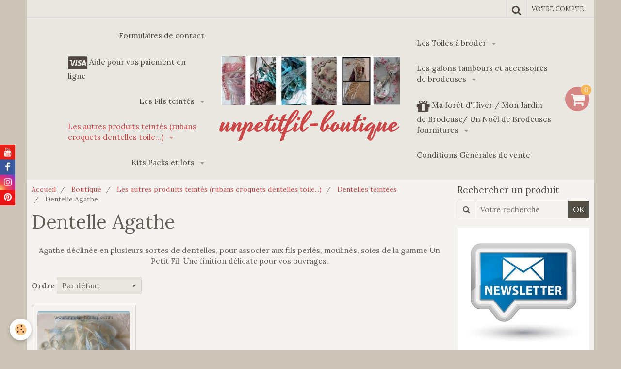

--- FILE ---
content_type: text/html; charset=UTF-8
request_url: https://www.unpetitfil-boutique.com/boutique/les-autres-produits-teintes-rubans-croquets-dentelles-toile/dentelles-teintees/dentelle-agathe/
body_size: 341049
content:
    <!DOCTYPE html>
<html lang="fr">
    <head>
        <title>Dentelle Agathe</title>
        <meta name="theme-color" content="#E9E7E2">
        <meta name="msapplication-navbutton-color" content="#E9E7E2">
        <meta name="apple-mobile-web-app-capable" content="yes">
        <meta name="apple-mobile-web-app-status-bar-style" content="black-translucent">

        <!-- pretty / celebrate -->
<meta http-equiv="Content-Type" content="text/html; charset=utf-8">
<!--[if IE]>
<meta http-equiv="X-UA-Compatible" content="IE=edge">
<![endif]-->
<meta name="viewport" content="width=device-width, initial-scale=1, maximum-scale=1.0, user-scalable=no">
<meta name="msapplication-tap-highlight" content="no">
  <meta name="description" content="" />
  <link rel="canonical" href="https://www.unpetitfil-boutique.com/boutique/les-autres-produits-teintes-rubans-croquets-dentelles-toile/dentelles-teintees/dentelle-agathe/">
<meta name="generator" content="e-monsite (e-monsite.com)">

<link rel="icon" href="https://www.unpetitfil-boutique.com/medias/site/favicon/banniere-8.jpg">







                
                                    
                
                                    
                                                                                                                                                                                                                                                    
            <link href="https://fonts.googleapis.com/css?family=Lora:400,700%7CYesteryear&display=swap" rel="stylesheet">
        
        <link href="https://maxcdn.bootstrapcdn.com/font-awesome/4.7.0/css/font-awesome.min.css" rel="stylesheet">

        <link href="//www.unpetitfil-boutique.com/themes/combined.css?v=6_1665404070_103" rel="stylesheet">

        <!-- EMS FRAMEWORK -->
        <script src="//www.unpetitfil-boutique.com/medias/static/themes/ems_framework/js/jquery.min.js"></script>
        <!-- HTML5 shim and Respond.js for IE8 support of HTML5 elements and media queries -->
        <!--[if lt IE 9]>
        <script src="//www.unpetitfil-boutique.com/medias/static/themes/ems_framework/js/html5shiv.min.js"></script>
        <script src="//www.unpetitfil-boutique.com/medias/static/themes/ems_framework/js/respond.min.js"></script>
        <![endif]-->

        <script src="//www.unpetitfil-boutique.com/medias/static/themes/ems_framework/js/ems-framework.min.js?v=2072"></script>

        <script src="https://www.unpetitfil-boutique.com/themes/content.js?v=6_1665404070_103&lang=fr"></script>

            <script src="//www.unpetitfil-boutique.com/medias/static/js/rgpd-cookies/jquery.rgpd-cookies.js?v=2072"></script>
    <script>
                                    $(document).ready(function() {
            $.RGPDCookies({
                theme: 'ems_framework',
                site: 'www.unpetitfil-boutique.com',
                privacy_policy_link: '/about/privacypolicy/',
                cookies: [{"id":null,"favicon_url":"https:\/\/ssl.gstatic.com\/analytics\/20210414-01\/app\/static\/analytics_standard_icon.png","enabled":true,"model":"google_analytics","title":"Google Analytics","short_description":"Permet d'analyser les statistiques de consultation de notre site","long_description":"Indispensable pour piloter notre site internet, il permet de mesurer des indicateurs comme l\u2019affluence, les produits les plus consult\u00e9s, ou encore la r\u00e9partition g\u00e9ographique des visiteurs.","privacy_policy_url":"https:\/\/support.google.com\/analytics\/answer\/6004245?hl=fr","slug":"google-analytics"},{"id":null,"favicon_url":"","enabled":true,"model":"addthis","title":"AddThis","short_description":"Partage social","long_description":"Nous utilisons cet outil afin de vous proposer des liens de partage vers des plateformes tiers comme Twitter, Facebook, etc.","privacy_policy_url":"https:\/\/www.oracle.com\/legal\/privacy\/addthis-privacy-policy.html","slug":"addthis"}],
                modal_title: 'Gestion\u0020des\u0020cookies',
                modal_description: 'd\u00E9pose\u0020des\u0020cookies\u0020pour\u0020am\u00E9liorer\u0020votre\u0020exp\u00E9rience\u0020de\u0020navigation,\nmesurer\u0020l\u0027audience\u0020du\u0020site\u0020internet,\u0020afficher\u0020des\u0020publicit\u00E9s\u0020personnalis\u00E9es,\nr\u00E9aliser\u0020des\u0020campagnes\u0020cibl\u00E9es\u0020et\u0020personnaliser\u0020l\u0027interface\u0020du\u0020site.',
                privacy_policy_label: 'Consulter\u0020la\u0020politique\u0020de\u0020confidentialit\u00E9',
                check_all_label: 'Tout\u0020cocher',
                refuse_button: 'Refuser',
                settings_button: 'Param\u00E9trer',
                accept_button: 'Accepter',
                callback: function() {
                    // website google analytics case (with gtag), consent "on the fly"
                    if ('gtag' in window && typeof window.gtag === 'function') {
                        if (window.jsCookie.get('rgpd-cookie-google-analytics') === undefined
                            || window.jsCookie.get('rgpd-cookie-google-analytics') === '0') {
                            gtag('consent', 'update', {
                                'ad_storage': 'denied',
                                'analytics_storage': 'denied'
                            });
                        } else {
                            gtag('consent', 'update', {
                                'ad_storage': 'granted',
                                'analytics_storage': 'granted'
                            });
                        }
                    }
                }
            });
        });
    </script>
        <script async src="https://www.googletagmanager.com/gtag/js?id=G-4VN4372P6E"></script>
<script>
    window.dataLayer = window.dataLayer || [];
    function gtag(){dataLayer.push(arguments);}
    
    gtag('consent', 'default', {
        'ad_storage': 'denied',
        'analytics_storage': 'denied'
    });
    
    gtag('js', new Date());
    gtag('config', 'G-4VN4372P6E');
</script>

        
    <!-- Global site tag (gtag.js) -->
        <script async src="https://www.googletagmanager.com/gtag/js?id=G-5VDBR8KQBH"></script>
        <script>
        window.dataLayer = window.dataLayer || [];
        function gtag(){dataLayer.push(arguments);}

gtag('consent', 'default', {
            'ad_storage': 'denied',
            'analytics_storage': 'denied'
        });
        gtag('set', 'allow_ad_personalization_signals', false);
                gtag('js', new Date());
        gtag('config', 'G-5VDBR8KQBH');
    </script>

        <style>
        #overlay{position:fixed;top:0;left:0;width:100vw;height:100vh;z-index:1001}
                                #overlay.loader{display:-webkit-flex;display:flex;-webkit-justify-content:center;justify-content:center;-webkit-align-items:center;align-items:center;background-color:#FFFFFF;opacity:1}#overlay.stop div{animation-play-state:paused}
                        .loader-heart{display:inline-block;position:relative;width:64px;height:64px;transform:rotate(45deg);transform-origin:32px 32px}.loader-heart div{top:23px;left:23px;position:absolute;width:26px;height:26px;background-color:#CB4646;animation:loader-heart 1.2s infinite cubic-bezier(.215,.61,.355,1)}.loader-heart div:after,.loader-heart div:before{content:" ";position:absolute;display:block;width:26px;height:26px;background-color:#CB4646}.loader-heart div:before{left:-17px;border-radius:50% 0 0 50%}.loader-heart div:after{top:-17px;border-radius:50% 50% 0 0}@keyframes loader-heart{0%,60%{transform:scale(.95)}5%{transform:scale(1.1)}39%{transform:scale(.85)}45%{transform:scale(1)}100%{transform:scale(.9)}}
                            </style>
        <script type="application/ld+json">
    {
        "@context" : "https://schema.org/",
        "@type" : "WebSite",
        "name" : "unpetitfil-boutique",
        "url" : "https://www.unpetitfil-boutique.com/"
    }
</script>
            </head>
    <body id="boutique_run_les-autres-produits-teintes-rubans-croquets-dentelles-toile_dentelles-teintees_dentelle-agathe" class="default">
        
                <div id="overlay" class="loader">
            <div class="loader-heart">
                <div></div>
            </div>
        </div>
                        <!-- HEADER -->
        <header id="header" class="navbar container" data-fixed="false" data-margin-top="false" data-margin-bottom="false">
            <div id="header-main" data-padding="true">
                                                                                                                        <!-- menu -->
                <a class="brand hidden-desktop" href="https://www.unpetitfil-boutique.com/" data-position="menu">
                                        <img src="https://www.unpetitfil-boutique.com/medias/site/logos/banniere-upf-1-copie.jpg" alt="unpetitfil-boutique" class="brand-logo">
                                                            <div class="brand-titles">
                                                <span class="brand-title">unpetitfil-boutique</span>
                                                                    </div>
                                    </a>
                
                                <nav id="menu" class="collapse contains-brand">
                                                                        <ul class="nav navbar-nav">
                    <li>
                <a href="https://www.unpetitfil-boutique.com/contact/">
                                        Formulaires de contact
                </a>
                            </li>
                    <li>
                <a href="https://www.unpetitfil-boutique.com/pages/aide-pour-vos-paiement-en-carte-bancaire-ou-paypal.html">
                                                                                                                                                                        <i class="fa fa-cc-visa fa-2x"></i>
                                        Aide pour vos paiement en ligne
                </a>
                            </li>
                    <li class="subnav">
                <a href="https://www.unpetitfil-boutique.com/boutique/les-fils-teintes/" class="subnav-toggle" data-toggle="subnav" data-animation="rise">
                                        Les Fils teintés
                </a>
                                    <ul class="nav subnav-menu">
                                                    <li class="subnav">
                                <a href="https://www.unpetitfil-boutique.com/boutique/les-fils-teintes/les-moulines-coton/" class="subnav-toggle" data-toggle="subnav" data-animation="rise">
                                    Les Moulinés Coton
                                </a>
                                                                    <ul class="nav subnav-menu">
                                                                                    <li>
                                                <a href="https://www.unpetitfil-boutique.com/boutique/les-fils-teintes/les-moulines-coton/fil-a-broder/">Fil à broder teintés moulinés (tous)</a>
                                            </li>
                                                                                    <li>
                                                <a href="https://www.unpetitfil-boutique.com/boutique/les-fils-teintes/les-moulines-coton/collection-de-fils-teintes-moulines-les-brumes/">Collection de fils teintés moulinés : Les Brumes, les Nuits, les Nacres, Les Vintage</a>
                                            </li>
                                                                                    <li>
                                                <a href="https://www.unpetitfil-boutique.com/boutique/les-fils-teintes/les-moulines-coton/les-fils-a-broder-par-ordre-alphabetique/">Les fils à broder par ordre alphabétique</a>
                                            </li>
                                                                                    <li>
                                                <a href="https://www.unpetitfil-boutique.com/boutique/les-fils-teintes/les-moulines-coton/fils-magics-coton-metallises/">Fils Magics coton métallisés</a>
                                            </li>
                                                                            </ul>
                                                            </li>
                                                    <li class="subnav">
                                <a href="https://www.unpetitfil-boutique.com/boutique/les-fils-teintes/les-fils-par-couleurs/" class="subnav-toggle" data-toggle="subnav" data-animation="rise">
                                    Les fils par couleurs
                                </a>
                                                                    <ul class="nav subnav-menu">
                                                                                    <li>
                                                <a href="https://www.unpetitfil-boutique.com/boutique/les-fils-teintes/les-fils-par-couleurs/vert/">Les Fils Verts</a>
                                            </li>
                                                                                    <li>
                                                <a href="https://www.unpetitfil-boutique.com/boutique/les-fils-teintes/les-fils-par-couleurs/les-fils-bleus/">Les Fils bleus</a>
                                            </li>
                                                                                    <li>
                                                <a href="https://www.unpetitfil-boutique.com/boutique/les-fils-teintes/les-fils-par-couleurs/les-fils-rose/">Les Fils rose</a>
                                            </li>
                                                                            </ul>
                                                            </li>
                                                    <li class="subnav">
                                <a href="https://www.unpetitfil-boutique.com/boutique/les-fils-teintes/les-moulines-soie/" class="subnav-toggle" data-toggle="subnav" data-animation="rise">
                                    Les Moulinés soie
                                </a>
                                                                    <ul class="nav subnav-menu">
                                                                                    <li>
                                                <a href="https://www.unpetitfil-boutique.com/boutique/les-fils-teintes/les-moulines-soie/les-fils-de-soie/">Les moulinés de Soie (tous)</a>
                                            </li>
                                                                                    <li>
                                                <a href="https://www.unpetitfil-boutique.com/boutique/les-fils-teintes/les-moulines-soie/moulines-de-soie-par-ordre-alphabetique/">Moulinés de soie par ordre alphabétique</a>
                                            </li>
                                                                            </ul>
                                                            </li>
                                                    <li class="subnav">
                                <a href="https://www.unpetitfil-boutique.com/boutique/les-fils-teintes/fil-perle/" class="subnav-toggle" data-toggle="subnav" data-animation="rise">
                                    Fil Perlé
                                </a>
                                                                    <ul class="nav subnav-menu">
                                                                                    <li>
                                                <a href="https://www.unpetitfil-boutique.com/boutique/les-fils-teintes/fil-perle/perle-5/">Perlé 5 (par ordre alphabétique)</a>
                                            </li>
                                                                                    <li>
                                                <a href="https://www.unpetitfil-boutique.com/boutique/les-fils-teintes/fil-perle/perle-8/">Perlé 8 (par ordre alphabétique)</a>
                                            </li>
                                                                                    <li>
                                                <a href="https://www.unpetitfil-boutique.com/boutique/les-fils-teintes/fil-perle/perle-12/">Perlé 12 (par ordre alphabétique)</a>
                                            </li>
                                                                                    <li>
                                                <a href="https://www.unpetitfil-boutique.com/boutique/les-fils-teintes/fil-perle/perle-8-xxl-24-grammes/">Perlé 8 XXL 24 grammes</a>
                                            </li>
                                                                                    <li>
                                                <a href="https://www.unpetitfil-boutique.com/boutique/les-fils-teintes/fil-perle/perle-12-xxl-16-grammes/">Perlé 12 XXL 16 grammes</a>
                                            </li>
                                                                            </ul>
                                                            </li>
                                                    <li>
                                <a href="https://www.unpetitfil-boutique.com/boutique/les-fils-teintes/fil-special-dentelle-80/">
                                    Fil Spécial Dentelle 80 et TRIO RETICELLO
                                </a>
                                                            </li>
                                                    <li class="subnav">
                                <a href="https://www.unpetitfil-boutique.com/boutique/les-fils-teintes/nuanciers/" class="subnav-toggle" data-toggle="subnav" data-animation="rise">
                                    Nuanciers de Fils de soie
                                </a>
                                                                    <ul class="nav subnav-menu">
                                                                                    <li>
                                                <a href="https://www.unpetitfil-boutique.com/boutique/les-fils-teintes/nuanciers/nuancier-de-fils-de-soie-6.html">Nuancier de Fils de soie 6</a>
                                            </li>
                                                                                    <li>
                                                <a href="https://www.unpetitfil-boutique.com/boutique/les-fils-teintes/nuanciers/nuancier-de-fils-de-soie-4.html">Nuancier de Fils de soie 4</a>
                                            </li>
                                                                                    <li>
                                                <a href="https://www.unpetitfil-boutique.com/boutique/les-fils-teintes/nuanciers/nuancier-de-fils-de-soie-8.html">Nuancier de Fils de soie 8</a>
                                            </li>
                                                                                    <li>
                                                <a href="https://www.unpetitfil-boutique.com/boutique/les-fils-teintes/nuanciers/nuancier-de-fils-de-soie-2.html">Nuancier de Fils de soie 2</a>
                                            </li>
                                                                                    <li>
                                                <a href="https://www.unpetitfil-boutique.com/boutique/les-fils-teintes/nuanciers/nuancier-de-fils-de-soie-3.html">Nuancier de Fils de soie 3</a>
                                            </li>
                                                                                    <li>
                                                <a href="https://www.unpetitfil-boutique.com/boutique/les-fils-teintes/nuanciers/nuancier-de-fils-de-soie-5.html">Nuancier de Fils de soie 5</a>
                                            </li>
                                                                                    <li>
                                                <a href="https://www.unpetitfil-boutique.com/boutique/les-fils-teintes/nuanciers/nuancier-de-fils-de-soie-7.html">Nuancier de Fils de soie 7</a>
                                            </li>
                                                                                    <li>
                                                <a href="https://www.unpetitfil-boutique.com/boutique/les-fils-teintes/nuanciers/nuancier-de-fils-de-soie-1.html">Nuancier de Fils de soie 1</a>
                                            </li>
                                                                            </ul>
                                                            </li>
                                            </ul>
                            </li>
                    <li class="subnav active">
                <a href="https://www.unpetitfil-boutique.com/boutique/les-autres-produits-teintes-rubans-croquets-dentelles-toile/" class="subnav-toggle" data-toggle="subnav" data-animation="rise">
                                        Les autres produits teintés (rubans croquets dentelles toile...)
                </a>
                                    <ul class="nav subnav-menu">
                                                    <li>
                                <a href="https://www.unpetitfil-boutique.com/boutique/les-autres-produits-teintes-rubans-croquets-dentelles-toile/les-embellissements-rubans-croquets-galons-dentelles/">
                                    Les Croquets teintés
                                </a>
                                                            </li>
                                                    <li class="subnav">
                                <a href="https://www.unpetitfil-boutique.com/boutique/les-autres-produits-teintes-rubans-croquets-dentelles-toile/les-rubans-de-soie/" class="subnav-toggle" data-toggle="subnav" data-animation="rise">
                                    Les Rubans de soie
                                </a>
                                                                    <ul class="nav subnav-menu">
                                                                                    <li>
                                                <a href="https://www.unpetitfil-boutique.com/boutique/les-autres-produits-teintes-rubans-croquets-dentelles-toile/les-rubans-de-soie/rubans-de-soie-4-mm/">Rubans de soie 4 mm</a>
                                            </li>
                                                                                    <li>
                                                <a href="https://www.unpetitfil-boutique.com/boutique/les-autres-produits-teintes-rubans-croquets-dentelles-toile/les-rubans-de-soie/rubans-de-soie-7-mm/">Rubans de soie 7 mm</a>
                                            </li>
                                                                            </ul>
                                                            </li>
                                                    <li class="subnav active">
                                <a href="https://www.unpetitfil-boutique.com/boutique/les-autres-produits-teintes-rubans-croquets-dentelles-toile/dentelles-teintees/" class="subnav-toggle" data-toggle="subnav" data-animation="rise">
                                    Dentelles teintées
                                </a>
                                                                    <ul class="nav subnav-menu">
                                                                                    <li>
                                                <a href="https://www.unpetitfil-boutique.com/boutique/les-autres-produits-teintes-rubans-croquets-dentelles-toile/dentelles-teintees/dentelles-flanelle/">Dentelles Flanelle</a>
                                            </li>
                                                                                    <li>
                                                <a href="https://www.unpetitfil-boutique.com/boutique/les-autres-produits-teintes-rubans-croquets-dentelles-toile/dentelles-teintees/dentelles-elise/">Dentelles Elise</a>
                                            </li>
                                                                                    <li>
                                                <a href="https://www.unpetitfil-boutique.com/boutique/les-autres-produits-teintes-rubans-croquets-dentelles-toile/dentelles-teintees/dentelles-perle/">Dentelles Perle</a>
                                            </li>
                                                                                    <li>
                                                <a href="https://www.unpetitfil-boutique.com/boutique/les-autres-produits-teintes-rubans-croquets-dentelles-toile/dentelles-teintees/dentelles-lagon/">Dentelles Lagon</a>
                                            </li>
                                                                                    <li>
                                                <a href="https://www.unpetitfil-boutique.com/boutique/les-autres-produits-teintes-rubans-croquets-dentelles-toile/dentelles-teintees/dentelles-nuits-d-automne/">Dentelles Nuit d'Automne</a>
                                            </li>
                                                                                    <li class="active">
                                                <a href="https://www.unpetitfil-boutique.com/boutique/les-autres-produits-teintes-rubans-croquets-dentelles-toile/dentelles-teintees/dentelle-agathe/">Dentelle Agathe</a>
                                            </li>
                                                                                    <li>
                                                <a href="https://www.unpetitfil-boutique.com/boutique/les-autres-produits-teintes-rubans-croquets-dentelles-toile/dentelles-teintees/dentelles-satin/">Dentelles Satin</a>
                                            </li>
                                                                                    <li>
                                                <a href="https://www.unpetitfil-boutique.com/boutique/les-autres-produits-teintes-rubans-croquets-dentelles-toile/dentelles-teintees/dentelles-aubade/">Dentelles Aubade</a>
                                            </li>
                                                                                    <li>
                                                <a href="https://www.unpetitfil-boutique.com/boutique/les-autres-produits-teintes-rubans-croquets-dentelles-toile/dentelles-teintees/dentelles-clematite/">Dentelles Clématite</a>
                                            </li>
                                                                                    <li>
                                                <a href="https://www.unpetitfil-boutique.com/boutique/les-autres-produits-teintes-rubans-croquets-dentelles-toile/dentelles-teintees/dentelles-rubis/">Dentelles Rubis</a>
                                            </li>
                                                                                    <li>
                                                <a href="https://www.unpetitfil-boutique.com/boutique/les-autres-produits-teintes-rubans-croquets-dentelles-toile/dentelles-teintees/dentelle-lichen/">Dentelle Lichen</a>
                                            </li>
                                                                                    <li>
                                                <a href="https://www.unpetitfil-boutique.com/boutique/les-autres-produits-teintes-rubans-croquets-dentelles-toile/dentelles-teintees/dentelles-chataigne/">Dentelles Châtaigne</a>
                                            </li>
                                                                                    <li>
                                                <a href="https://www.unpetitfil-boutique.com/boutique/les-autres-produits-teintes-rubans-croquets-dentelles-toile/dentelles-teintees/dentelles-pensee/">Dentelles Pensée</a>
                                            </li>
                                                                                    <li>
                                                <a href="https://www.unpetitfil-boutique.com/boutique/les-autres-produits-teintes-rubans-croquets-dentelles-toile/dentelles-teintees/dentelles-jade/">Dentelles Jade</a>
                                            </li>
                                                                                    <li>
                                                <a href="https://www.unpetitfil-boutique.com/boutique/les-autres-produits-teintes-rubans-croquets-dentelles-toile/dentelles-teintees/dentelle-jeannette/">Dentelle Jeannette</a>
                                            </li>
                                                                                    <li>
                                                <a href="https://www.unpetitfil-boutique.com/boutique/les-autres-produits-teintes-rubans-croquets-dentelles-toile/dentelles-teintees/dentelle-cassiopee/">Dentelle Cassiopée</a>
                                            </li>
                                                                                    <li>
                                                <a href="https://www.unpetitfil-boutique.com/boutique/les-autres-produits-teintes-rubans-croquets-dentelles-toile/dentelles-teintees/dentelles-maelys/">Dentelles Maelys</a>
                                            </li>
                                                                                    <li>
                                                <a href="https://www.unpetitfil-boutique.com/boutique/les-autres-produits-teintes-rubans-croquets-dentelles-toile/dentelles-teintees/dentelles-kathia/">Dentelles Kathia</a>
                                            </li>
                                                                                    <li>
                                                <a href="https://www.unpetitfil-boutique.com/boutique/les-autres-produits-teintes-rubans-croquets-dentelles-toile/dentelles-teintees/dentelles-poudree/">Dentelles Poudrée</a>
                                            </li>
                                                                                    <li>
                                                <a href="https://www.unpetitfil-boutique.com/boutique/les-autres-produits-teintes-rubans-croquets-dentelles-toile/dentelles-teintees/dentelle-brique/">Dentelle Brique</a>
                                            </li>
                                                                                    <li>
                                                <a href="https://www.unpetitfil-boutique.com/boutique/les-autres-produits-teintes-rubans-croquets-dentelles-toile/dentelles-teintees/dentelle-printemps/">Dentelle Printemps</a>
                                            </li>
                                                                                    <li>
                                                <a href="https://www.unpetitfil-boutique.com/boutique/les-autres-produits-teintes-rubans-croquets-dentelles-toile/dentelles-teintees/dentelles-crepuscule/">Dentelles Crépuscule</a>
                                            </li>
                                                                                    <li>
                                                <a href="https://www.unpetitfil-boutique.com/boutique/les-autres-produits-teintes-rubans-croquets-dentelles-toile/dentelles-teintees/dentelles-zelie/">Dentelles Zélie</a>
                                            </li>
                                                                                    <li>
                                                <a href="https://www.unpetitfil-boutique.com/boutique/les-autres-produits-teintes-rubans-croquets-dentelles-toile/dentelles-teintees/dentelles-fanette/">Dentelles Fanette</a>
                                            </li>
                                                                                    <li>
                                                <a href="https://www.unpetitfil-boutique.com/boutique/les-autres-produits-teintes-rubans-croquets-dentelles-toile/dentelles-teintees/dentelles-alienor/">dentelles Aliénor</a>
                                            </li>
                                                                                    <li>
                                                <a href="https://www.unpetitfil-boutique.com/boutique/les-autres-produits-teintes-rubans-croquets-dentelles-toile/dentelles-teintees/dentelles-mathilde/">Dentelles Mathilde</a>
                                            </li>
                                                                                    <li>
                                                <a href="https://www.unpetitfil-boutique.com/boutique/les-autres-produits-teintes-rubans-croquets-dentelles-toile/dentelles-teintees/dentelles-orage/">Dentelles Orage</a>
                                            </li>
                                                                                    <li>
                                                <a href="https://www.unpetitfil-boutique.com/boutique/les-autres-produits-teintes-rubans-croquets-dentelles-toile/dentelles-teintees/dentelles-terracotta/">Dentelles Terracotta</a>
                                            </li>
                                                                                    <li>
                                                <a href="https://www.unpetitfil-boutique.com/boutique/les-autres-produits-teintes-rubans-croquets-dentelles-toile/dentelles-teintees/dentelles-melusine/">Dentelles Mélusine</a>
                                            </li>
                                                                                    <li>
                                                <a href="https://www.unpetitfil-boutique.com/boutique/les-autres-produits-teintes-rubans-croquets-dentelles-toile/dentelles-teintees/dentelle-prunelle/">Dentelle Prunelle</a>
                                            </li>
                                                                                    <li>
                                                <a href="https://www.unpetitfil-boutique.com/boutique/les-autres-produits-teintes-rubans-croquets-dentelles-toile/dentelles-teintees/dentelle-safari/">Dentelle Safari</a>
                                            </li>
                                                                                    <li>
                                                <a href="https://www.unpetitfil-boutique.com/boutique/les-autres-produits-teintes-rubans-croquets-dentelles-toile/dentelles-teintees/dentelles-cerise/">Dentelles Cerise</a>
                                            </li>
                                                                                    <li>
                                                <a href="https://www.unpetitfil-boutique.com/boutique/les-autres-produits-teintes-rubans-croquets-dentelles-toile/dentelles-teintees/dentelle-olympe/">Dentelle Olympe</a>
                                            </li>
                                                                                    <li>
                                                <a href="https://www.unpetitfil-boutique.com/boutique/les-autres-produits-teintes-rubans-croquets-dentelles-toile/dentelles-teintees/dentelles-charlotte/">Dentelles Charlotte</a>
                                            </li>
                                                                                    <li>
                                                <a href="https://www.unpetitfil-boutique.com/boutique/les-autres-produits-teintes-rubans-croquets-dentelles-toile/dentelles-teintees/dentelle-menthe-violette/">dentelle Menthe Violette</a>
                                            </li>
                                                                                    <li>
                                                <a href="https://www.unpetitfil-boutique.com/boutique/les-autres-produits-teintes-rubans-croquets-dentelles-toile/dentelles-teintees/dentelles-baptistine/">Dentelles Baptistine</a>
                                            </li>
                                                                                    <li>
                                                <a href="https://www.unpetitfil-boutique.com/boutique/les-autres-produits-teintes-rubans-croquets-dentelles-toile/dentelles-teintees/dentelles-fushia/">Dentelles Fushia</a>
                                            </li>
                                                                                    <li>
                                                <a href="https://www.unpetitfil-boutique.com/boutique/les-autres-produits-teintes-rubans-croquets-dentelles-toile/dentelles-teintees/dentelles-zebuline/">Dentelles Zébuline</a>
                                            </li>
                                                                                    <li>
                                                <a href="https://www.unpetitfil-boutique.com/boutique/les-autres-produits-teintes-rubans-croquets-dentelles-toile/dentelles-teintees/dentelles-clementine/">Dentelles Clémentine</a>
                                            </li>
                                                                                    <li>
                                                <a href="https://www.unpetitfil-boutique.com/boutique/les-autres-produits-teintes-rubans-croquets-dentelles-toile/dentelles-teintees/dentelles-sacha/">Dentelles Sacha</a>
                                            </li>
                                                                                    <li>
                                                <a href="https://www.unpetitfil-boutique.com/boutique/les-autres-produits-teintes-rubans-croquets-dentelles-toile/dentelles-teintees/dentelle-rose/">Dentelle Rosane</a>
                                            </li>
                                                                                    <li>
                                                <a href="https://www.unpetitfil-boutique.com/boutique/les-autres-produits-teintes-rubans-croquets-dentelles-toile/dentelles-teintees/dentelles-chocolat/">Dentelles Chocolat</a>
                                            </li>
                                                                                    <li>
                                                <a href="https://www.unpetitfil-boutique.com/boutique/les-autres-produits-teintes-rubans-croquets-dentelles-toile/dentelles-teintees/dentelles-aimee/">Dentelles Aimée</a>
                                            </li>
                                                                                    <li>
                                                <a href="https://www.unpetitfil-boutique.com/boutique/les-autres-produits-teintes-rubans-croquets-dentelles-toile/dentelles-teintees/dentelle-orthense/">Dentelle Orthense</a>
                                            </li>
                                                                                    <li>
                                                <a href="https://www.unpetitfil-boutique.com/boutique/les-autres-produits-teintes-rubans-croquets-dentelles-toile/dentelles-teintees/dentelle-celeste/">Dentelle Céleste</a>
                                            </li>
                                                                                    <li>
                                                <a href="https://www.unpetitfil-boutique.com/boutique/les-autres-produits-teintes-rubans-croquets-dentelles-toile/dentelles-teintees/dentelles-ondine/">Dentelles Ondine</a>
                                            </li>
                                                                                    <li>
                                                <a href="https://www.unpetitfil-boutique.com/boutique/les-autres-produits-teintes-rubans-croquets-dentelles-toile/dentelles-teintees/dentelles-brumes/">Dentelles Brumes</a>
                                            </li>
                                                                                    <li>
                                                <a href="https://www.unpetitfil-boutique.com/boutique/les-autres-produits-teintes-rubans-croquets-dentelles-toile/dentelles-teintees/dentelle-natale/">Dentelle Natale</a>
                                            </li>
                                                                                    <li>
                                                <a href="https://www.unpetitfil-boutique.com/boutique/les-autres-produits-teintes-rubans-croquets-dentelles-toile/dentelles-teintees/dentelles-zoe/">Dentelles Zoé</a>
                                            </li>
                                                                                    <li>
                                                <a href="https://www.unpetitfil-boutique.com/boutique/les-autres-produits-teintes-rubans-croquets-dentelles-toile/dentelles-teintees/dentelles-naissance/">Dentelles Naissance</a>
                                            </li>
                                                                                    <li>
                                                <a href="https://www.unpetitfil-boutique.com/boutique/les-autres-produits-teintes-rubans-croquets-dentelles-toile/dentelles-teintees/dentelles-felicite/">Dentelles Félicité</a>
                                            </li>
                                                                                    <li>
                                                <a href="https://www.unpetitfil-boutique.com/boutique/les-autres-produits-teintes-rubans-croquets-dentelles-toile/dentelles-teintees/dentelle-linette/">Dentelle Linette</a>
                                            </li>
                                                                                    <li>
                                                <a href="https://www.unpetitfil-boutique.com/boutique/les-autres-produits-teintes-rubans-croquets-dentelles-toile/dentelles-teintees/dentelles-lou/">Dentelles Lou</a>
                                            </li>
                                                                                    <li>
                                                <a href="https://www.unpetitfil-boutique.com/boutique/les-autres-produits-teintes-rubans-croquets-dentelles-toile/dentelles-teintees/dentelle-milou/">Dentelle Milou</a>
                                            </li>
                                                                                    <li>
                                                <a href="https://www.unpetitfil-boutique.com/boutique/les-autres-produits-teintes-rubans-croquets-dentelles-toile/dentelles-teintees/dentelle-angele/">Dentelle Angèle</a>
                                            </li>
                                                                                    <li>
                                                <a href="https://www.unpetitfil-boutique.com/boutique/les-autres-produits-teintes-rubans-croquets-dentelles-toile/dentelles-teintees/dentelles-bleu-petrole/">Dentelles Bleu Pétrole</a>
                                            </li>
                                                                                    <li>
                                                <a href="https://www.unpetitfil-boutique.com/boutique/les-autres-produits-teintes-rubans-croquets-dentelles-toile/dentelles-teintees/dentelles-sapinette/">Dentelles Sapinette</a>
                                            </li>
                                                                                    <li>
                                                <a href="https://www.unpetitfil-boutique.com/boutique/les-autres-produits-teintes-rubans-croquets-dentelles-toile/dentelles-teintees/dentelles-florette/">Dentelles Florette</a>
                                            </li>
                                                                                    <li>
                                                <a href="https://www.unpetitfil-boutique.com/boutique/les-autres-produits-teintes-rubans-croquets-dentelles-toile/dentelles-teintees/dentelles-griotte/">Dentelles Griotte</a>
                                            </li>
                                                                                    <li>
                                                <a href="https://www.unpetitfil-boutique.com/boutique/les-autres-produits-teintes-rubans-croquets-dentelles-toile/dentelles-teintees/dentelles-diane/">Dentelles Diane</a>
                                            </li>
                                                                                    <li>
                                                <a href="https://www.unpetitfil-boutique.com/boutique/les-autres-produits-teintes-rubans-croquets-dentelles-toile/dentelles-teintees/dentelles-framboise/">Dentelles Framboise</a>
                                            </li>
                                                                                    <li>
                                                <a href="https://www.unpetitfil-boutique.com/boutique/les-autres-produits-teintes-rubans-croquets-dentelles-toile/dentelles-teintees/dentelle-heloise/">Dentelle Héloïse</a>
                                            </li>
                                                                                    <li>
                                                <a href="https://www.unpetitfil-boutique.com/boutique/les-autres-produits-teintes-rubans-croquets-dentelles-toile/dentelles-teintees/dentelle-gabrielle/">Dentelle Gabrielle</a>
                                            </li>
                                                                                    <li>
                                                <a href="https://www.unpetitfil-boutique.com/boutique/les-autres-produits-teintes-rubans-croquets-dentelles-toile/dentelles-teintees/dentelles-violette/">Dentelles Violette</a>
                                            </li>
                                                                                    <li>
                                                <a href="https://www.unpetitfil-boutique.com/boutique/les-autres-produits-teintes-rubans-croquets-dentelles-toile/dentelles-teintees/dentelle-peneloppe/">Dentelle Pénélope</a>
                                            </li>
                                                                                    <li>
                                                <a href="https://www.unpetitfil-boutique.com/boutique/les-autres-produits-teintes-rubans-croquets-dentelles-toile/dentelles-teintees/dentelles-leonie/">Dentelles Léonie</a>
                                            </li>
                                                                                    <li>
                                                <a href="https://www.unpetitfil-boutique.com/boutique/les-autres-produits-teintes-rubans-croquets-dentelles-toile/dentelles-teintees/dentelles-litchi/">Dentelles Litchi</a>
                                            </li>
                                                                                    <li>
                                                <a href="https://www.unpetitfil-boutique.com/boutique/les-autres-produits-teintes-rubans-croquets-dentelles-toile/dentelles-teintees/dentelles-horizon/">Dentelles Horizon</a>
                                            </li>
                                                                                    <li>
                                                <a href="https://www.unpetitfil-boutique.com/boutique/les-autres-produits-teintes-rubans-croquets-dentelles-toile/dentelles-teintees/dentelle-augusta/">Dentelle Augusta</a>
                                            </li>
                                                                                    <li>
                                                <a href="https://www.unpetitfil-boutique.com/boutique/les-autres-produits-teintes-rubans-croquets-dentelles-toile/dentelles-teintees/dentelles-marjolene/">Dentelles Marjolène</a>
                                            </li>
                                                                                    <li>
                                                <a href="https://www.unpetitfil-boutique.com/boutique/les-autres-produits-teintes-rubans-croquets-dentelles-toile/dentelles-teintees/dentelles-violine/">Dentelles Violine</a>
                                            </li>
                                                                                    <li>
                                                <a href="https://www.unpetitfil-boutique.com/boutique/les-autres-produits-teintes-rubans-croquets-dentelles-toile/dentelles-teintees/dentelles-louison/">Dentelles Louison</a>
                                            </li>
                                                                                    <li>
                                                <a href="https://www.unpetitfil-boutique.com/boutique/les-autres-produits-teintes-rubans-croquets-dentelles-toile/dentelles-teintees/dentelles-ester/">Dentelles Ester</a>
                                            </li>
                                                                                    <li>
                                                <a href="https://www.unpetitfil-boutique.com/boutique/les-autres-produits-teintes-rubans-croquets-dentelles-toile/dentelles-teintees/dentelles-nuits-d-or/">Dentelles Nuits d'Or</a>
                                            </li>
                                                                                    <li>
                                                <a href="https://www.unpetitfil-boutique.com/boutique/les-autres-produits-teintes-rubans-croquets-dentelles-toile/dentelles-teintees/dentelles-adelaide/">Dentelles Adélaïde</a>
                                            </li>
                                                                            </ul>
                                                            </li>
                                                    <li>
                                <a href="https://www.unpetitfil-boutique.com/boutique/les-autres-produits-teintes-rubans-croquets-dentelles-toile/toiles-teintees/">
                                    Toiles teintées
                                </a>
                                                            </li>
                                            </ul>
                            </li>
                    <li class="subnav">
                <a href="https://www.unpetitfil-boutique.com/boutique/kits-packs-et-lots/" class="subnav-toggle" data-toggle="subnav" data-animation="rise">
                                        Kits Packs et lots
                </a>
                                    <ul class="nav subnav-menu">
                                                    <li>
                                <a href="https://www.unpetitfil-boutique.com/boutique/kits-packs-et-lots/kits-toile-a-broder-et-dentelle/">
                                    KITS COMPLETS (toile, fils, rubans, dentelles teintés...)
                                </a>
                                                            </li>
                                                    <li>
                                <a href="https://www.unpetitfil-boutique.com/boutique/kits-packs-et-lots/kits-decouverte-soies-rubans-fils/">
                                    Kits "découverte" Soies rubans + Fils
                                </a>
                                                            </li>
                                                    <li>
                                <a href="https://www.unpetitfil-boutique.com/boutique/kits-packs-et-lots/kits-pendouilles-a-ciseaux/">
                                    Kits pendouilles à ciseaux
                                </a>
                                                            </li>
                                                    <li>
                                <a href="https://www.unpetitfil-boutique.com/boutique/kits-packs-et-lots/les-palettes/">
                                    PACKS et  PALETTES
                                </a>
                                                            </li>
                                                    <li>
                                <a href="https://www.unpetitfil-boutique.com/boutique/kits-packs-et-lots/lots-decouverte-coton-et-soies/">
                                    Lots "découverte" COTON et Soies
                                </a>
                                                            </li>
                                                    <li>
                                <a href="https://www.unpetitfil-boutique.com/boutique/kits-packs-et-lots/les-matieres-un-petit-fil-lots-decouvertes/">
                                    Les MATIERES teintée Un Petit Fil
                                </a>
                                                            </li>
                                                    <li>
                                <a href="https://www.unpetitfil-boutique.com/boutique/kits-packs-et-lots/les-grillles/">
                                    LES GRILLES Format PDF et papier
                                </a>
                                                            </li>
                                            </ul>
                            </li>
                    <li class="subnav">
                <a href="https://www.unpetitfil-boutique.com/boutique/les-toiles-a-broder-1/" class="subnav-toggle" data-toggle="subnav" data-animation="rise">
                                        Les Toiles à broder
                </a>
                                    <ul class="nav subnav-menu">
                                                    <li class="subnav">
                                <a href="https://www.unpetitfil-boutique.com/boutique/les-toiles-a-broder-1/les-toiles-a-broder/" class="subnav-toggle" data-toggle="subnav" data-animation="rise">
                                    Toiles à broder Zweigart
                                </a>
                                                                    <ul class="nav subnav-menu">
                                                                                    <li>
                                                <a href="https://www.unpetitfil-boutique.com/boutique/les-toiles-a-broder-1/les-toiles-a-broder/toile-zweigart-newcastle/">Toile Zweigart Newcastle 16 fils/cm</a>
                                            </li>
                                                                                    <li>
                                                <a href="https://www.unpetitfil-boutique.com/boutique/les-toiles-a-broder-1/les-toiles-a-broder/toile-de-lin-edinburgh-14-fils-cm/">Toile de lin Edinburgh 14 fils/cm</a>
                                            </li>
                                                                                    <li>
                                                <a href="https://www.unpetitfil-boutique.com/boutique/les-toiles-a-broder-1/les-toiles-a-broder/toile-zweigart-belfast-12-6-fils-cm/">toile Zweigart Belfast 12.6 fils/cm</a>
                                            </li>
                                                                                    <li>
                                                <a href="https://www.unpetitfil-boutique.com/boutique/les-toiles-a-broder-1/les-toiles-a-broder/toile-zweigart-floba-superfine-14-fils-au-cm/">Toile Zweigart Bristol 18 fils au cm</a>
                                            </li>
                                                                                    <li>
                                                <a href="https://www.unpetitfil-boutique.com/boutique/les-toiles-a-broder-1/les-toiles-a-broder/toile-zweigart-murano-12-6-fils-au-cm/">Toile Zweigart Murano 12,6 fils au cm</a>
                                            </li>
                                                                                    <li>
                                                <a href="https://www.unpetitfil-boutique.com/boutique/les-toiles-a-broder-1/les-toiles-a-broder/toile-zweigart-kingston-22-fils-cm/">Toile Zweigart Kingston 22 fils/cm</a>
                                            </li>
                                                                            </ul>
                                                            </li>
                                                    <li>
                                <a href="https://www.unpetitfil-boutique.com/boutique/les-toiles-a-broder-1/tissus-vichy-pour-broderie-suisse/">
                                    Tissus Vichy pour broderie Suisse
                                </a>
                                                            </li>
                                            </ul>
                            </li>
                    <li class="subnav">
                <a href="https://www.unpetitfil-boutique.com/boutique/les-galons-tambours-et-accessoires-de-brodeuses/" class="subnav-toggle" data-toggle="subnav" data-animation="rise">
                                        Les galons tambours et accessoires de brodeuses
                </a>
                                    <ul class="nav subnav-menu">
                                                    <li class="subnav">
                                <a href="https://www.unpetitfil-boutique.com/boutique/les-galons-tambours-et-accessoires-de-brodeuses/accessoires-de-brodeuses-kelmscott-designs/" class="subnav-toggle" data-toggle="subnav" data-animation="rise">
                                    Tambour ovale
                                </a>
                                                                    <ul class="nav subnav-menu">
                                                                                    <li>
                                                <a href="https://www.unpetitfil-boutique.com/boutique/les-galons-tambours-et-accessoires-de-brodeuses/galons-et-accessoires/perles-et-aiguilles-a-perles/lot-10-etiquettes-gouttes-et-1-anneau.html">Lot 10 étiquettes gouttes et 1 anneau doré</a>
                                            </li>
                                                                            </ul>
                                                            </li>
                                                    <li class="subnav">
                                <a href="https://www.unpetitfil-boutique.com/boutique/les-galons-tambours-et-accessoires-de-brodeuses/charms/" class="subnav-toggle" data-toggle="subnav" data-animation="rise">
                                    CHARMS
                                </a>
                                                                    <ul class="nav subnav-menu">
                                                                                    <li>
                                                <a href="https://www.unpetitfil-boutique.com/boutique/les-galons-tambours-et-accessoires-de-brodeuses/charms/lot-5-charms-etoiles-et-feuille.html">Lot 5 charms Etoiles et feuille</a>
                                            </li>
                                                                                    <li>
                                                <a href="https://www.unpetitfil-boutique.com/boutique/les-galons-tambours-et-accessoires-de-brodeuses/galons-et-accessoires/perles-et-aiguilles-a-perles/lot-10-etiquettes-gouttes-et-1-anneau.html">Lot 10 étiquettes gouttes et 1 anneau doré</a>
                                            </li>
                                                                                    <li>
                                                <a href="https://www.unpetitfil-boutique.com/boutique/les-galons-tambours-et-accessoires-de-brodeuses/galons-et-accessoires/perles-et-aiguilles-a-perles/lot-6-charms-perle-grelots-et-feuille.html">Lot 6 charms perle, grelots et feuille</a>
                                            </li>
                                                                                    <li>
                                                <a href="https://www.unpetitfil-boutique.com/boutique/les-galons-tambours-et-accessoires-de-brodeuses/charms/lot-5-charms-hiver-or.html">Lot 5 charms Hiver Or</a>
                                            </li>
                                                                                    <li>
                                                <a href="https://www.unpetitfil-boutique.com/boutique/sal-fournitures/mon-jardin-de-brodeuse/lot-5-charms-theme-jardin.html">Lot 5 charms thème Jardin</a>
                                            </li>
                                                                                    <li>
                                                <a href="https://www.unpetitfil-boutique.com/boutique/les-galons-tambours-et-accessoires-de-brodeuses/galons-et-accessoires/perles-et-aiguilles-a-perles/embellissements-fil-metallise-argente-assortiment-fil-perles-charm-et-aiguille.html">Embellissements Fil Métallisé Argenté (assortiment fil, perles, charm et aiguille)</a>
                                            </li>
                                                                                    <li>
                                                <a href="https://www.unpetitfil-boutique.com/boutique/les-galons-tambours-et-accessoires-de-brodeuses/galons-et-accessoires/perles-et-aiguilles-a-perles/embellissements-fil-metallise-noir-irise-assortiment-fil-perles-charm-et-aiguille.html">Embellissements Fil Métallisé  noir irisé (assortiment fil, perles, charm et aiguille)</a>
                                            </li>
                                                                                    <li>
                                                <a href="https://www.unpetitfil-boutique.com/boutique/les-galons-tambours-et-accessoires-de-brodeuses/galons-et-accessoires/perles-et-aiguilles-a-perles/embellissements-fil-metallise-or-assortiment-fil-perles-charm-et-aiguille.html">Embellissements Fil Métallisé  Or (assortiment fil, perles, charm et aiguille)</a>
                                            </li>
                                                                                    <li>
                                                <a href="https://www.unpetitfil-boutique.com/boutique/les-galons-tambours-et-accessoires-de-brodeuses/galons-et-accessoires/perles-et-aiguilles-a-perles/embellissements-fil-metallise-bleu-assortiment-fil-perles-charm-et-aiguille.html">Embellissements Fil Métallisé Bleu (assortiment fil, perles, charm et aiguille)</a>
                                            </li>
                                                                                    <li>
                                                <a href="https://www.unpetitfil-boutique.com/boutique/les-galons-tambours-et-accessoires-de-brodeuses/galons-et-accessoires/perles-et-aiguilles-a-perles/embellissements-fil-metallise-parme-assortiment-fil-perles-charm-et-aiguille.html">Embellissements Fil Métallisé Parme (assortiment fil, perles, charm et aiguille)</a>
                                            </li>
                                                                                    <li>
                                                <a href="https://www.unpetitfil-boutique.com/boutique/les-galons-tambours-et-accessoires-de-brodeuses/galons-et-accessoires/perles-et-aiguilles-a-perles/embellissements-fil-metallise-caramel-assortiment-fil-perles-charm-et-aiguille.html">Embellissements Fil Métallisé Caramel (assortiment fil, perles, charm et aiguille)</a>
                                            </li>
                                                                                    <li>
                                                <a href="https://www.unpetitfil-boutique.com/boutique/les-galons-tambours-et-accessoires-de-brodeuses/charms/lot-6-charms-hiver-argent.html">Lot 6 charms Hiver Argent</a>
                                            </li>
                                                                            </ul>
                                                            </li>
                                                    <li class="subnav">
                                <a href="https://www.unpetitfil-boutique.com/boutique/les-galons-tambours-et-accessoires-de-brodeuses/galons-et-accessoires/" class="subnav-toggle" data-toggle="subnav" data-animation="rise">
                                    Galons et accessoires
                                </a>
                                                                    <ul class="nav subnav-menu">
                                                                                    <li>
                                                <a href="https://www.unpetitfil-boutique.com/boutique/les-galons-tambours-et-accessoires-de-brodeuses/galons-et-accessoires/perles-et-aiguilles-a-perles/">Embellissements Perles et aiguilles à perles</a>
                                            </li>
                                                                                    <li>
                                                <a href="https://www.unpetitfil-boutique.com/boutique/les-galons-tambours-et-accessoires-de-brodeuses/galons-et-accessoires/galons-pompons/">galons pompons</a>
                                            </li>
                                                                                    <li>
                                                <a href="https://www.unpetitfil-boutique.com/boutique/les-galons-tambours-et-accessoires-de-brodeuses/galons-et-accessoires/les-galons-en-lin/">les galons en lin</a>
                                            </li>
                                                                                    <li>
                                                <a href="https://www.unpetitfil-boutique.com/boutique/les-galons-tambours-et-accessoires-de-brodeuses/galons-et-accessoires/les-galons-fantaisie/">les galons fantaisie</a>
                                            </li>
                                                                            </ul>
                                                            </li>
                                            </ul>
                            </li>
                    <li class="subnav">
                <a href="https://www.unpetitfil-boutique.com/boutique/sal-fournitures/" class="subnav-toggle" data-toggle="subnav" data-animation="rise">
                                                                                                                                                                        <i class="fa fa-gift fa-2x"></i>
                                        Ma forêt d'Hiver / Mon Jardin de Brodeuse/ Un Noël de Brodeuses fournitures
                </a>
                                    <ul class="nav subnav-menu">
                                                    <li>
                                <a href="https://www.unpetitfil-boutique.com/boutique/sal-fournitures/ma-foret-d-hiver/">
                                    Ma Forêt d'Hiver
                                </a>
                                                            </li>
                                                    <li>
                                <a href="https://www.unpetitfil-boutique.com/boutique/sal-fournitures/mon-jardin-de-brodeuse/">
                                    Mon Jardin de Brodeuse
                                </a>
                                                            </li>
                                                    <li>
                                <a href="https://www.unpetitfil-boutique.com/boutique/sal-fournitures/un-noel-de-brodeuses/">
                                    Un Noël de Brodeuses
                                </a>
                                                            </li>
                                            </ul>
                            </li>
                    <li>
                <a href="https://www.unpetitfil-boutique.com/pages/conditions-generales-de-vente.html">
                                        Conditions Générales de vente
                </a>
                            </li>
            </ul>

                                                            </nav>
                
                                <div class="navbar-cart visible-desktop dropdown" data-id="widget_cart">
                    <button class="btn btn-link cart-toggle" type="button" data-toggle="dropdown">
                        <i class="fa fa-shopping-cart fa-lg"></i>
                        <span class="badge bg-warning" data-role="cart-count">0</span>
                    </button>
                    <div class="widget-content dropdown-menu" data-role="widget-content">                            
                            <input type="hidden" name="mode" value="simple">

            <p class="text-muted">Votre panier est vide</p>
    
    
                                            </div>
                </div>
                            </div>
            <div id="header-buttons" data-retract="false">
                                <button class="btn btn-link navbar-toggle header-btn" data-toggle="collapse" data-target="#menu" data-orientation="horizontal">
                    <i class="fa fa-bars fa-lg"></i>
                </button>
                
                
                                <div class="navbar-search dropdown">
                    <button class="btn btn-link header-btn" type="button" data-toggle="dropdown">
                        <i class="fa fa-search fa-lg"></i>
                    </button>
                    <form method="get" action="https://www.unpetitfil-boutique.com/search/site/" class="dropdown-menu">
                        <div class="input-group">
                            <input type="text" name="q" value="" placeholder="Votre recherche" pattern=".{3,}" required title="Seuls les mots de plus de deux caractères sont pris en compte lors de la recherche.">
                            <div class="input-group-btn">
                                <button type="submit" class="btn btn-link">
                                    <i class="fa fa-search fa-lg"></i>
                                </button>
                            </div>
                        </div>
                    </form>
                </div>
                
                
                                <a class="btn btn-link header-btn" href="https://www.unpetitfil-boutique.com/boutique/do/account">
                    <span class="visible-desktop">Votre compte</span>
                    <i class="fa fa-user fa-lg hidden-desktop"></i>
                </a>
                <a class="btn btn-link header-btn hidden-desktop" href="https://www.unpetitfil-boutique.com/boutique/do/cart/">
                    <i class="fa fa-shopping-cart fa-lg"></i>
                </a>
                            </div>
                                                    
                    </header>
        <!-- //HEADER -->

        
        <!-- WRAPPER -->
        <div id="wrapper" class="container">
            
            <!-- CONTENT -->
            <div id="content">
                <!-- MAIN -->
                <section id="main" class="sticked">

                                            <!-- BREADCRUMBS -->
                           <ol class="breadcrumb">
                  <li>
            <a href="https://www.unpetitfil-boutique.com/">Accueil</a>
        </li>
                        <li>
            <a href="https://www.unpetitfil-boutique.com/boutique/">Boutique</a>
        </li>
                        <li>
            <a href="https://www.unpetitfil-boutique.com/boutique/les-autres-produits-teintes-rubans-croquets-dentelles-toile/">Les autres produits teintés (rubans croquets dentelles toile...)</a>
        </li>
                        <li>
            <a href="https://www.unpetitfil-boutique.com/boutique/les-autres-produits-teintes-rubans-croquets-dentelles-toile/dentelles-teintees/">Dentelles teintées</a>
        </li>
                        <li class="active">
            Dentelle Agathe
         </li>
            </ol>
                        <!-- //BREADCRUMBS -->
                    
                    
                    
                                        
                                        
                                        <div class="view view-eco" id="view-category" data-category="dentelle-agathe">

        <h1 class="view-title">Dentelle Agathe</h1>
        
                        <div id="rows-6076bf3fc6e4afbd5a5253fe" class="rows" data-total-pages="1" data-current-page="1">
                                                            
                
                        
                        
                                
                                <div class="row-container rd-1 page_1">
            	<div class="row-content">
        			                        			    <div class="row" data-role="line">

                    
                                                
                                                                        
                                                
                                                
						                                                                                    
                                        				<div data-role="cell" class="column" style="width:100%">
            					<div id="cell-6076bf3fc6eb033d3f02cc4c" class="column-content">            							<p style="text-align: center;">Agathe d&eacute;clin&eacute;e en plusieurs sortes de dentelles, pour associer aux fils perl&eacute;s, moulin&eacute;s, soies de la gamme Un Petit Fil. Une finition d&eacute;licate pour vos ouvrages.</p>
            						            					</div>
            				</div>
																		        			</div>
                            		</div>
                        	</div>
						                                                            
                
                        
                        
                                
                                <div class="row-container rd-2 page_1">
            	<div class="row-content">
        			                        			    <div class="row" data-role="line">

                    
                                                
                                                                        
                                                
                                                
						                                                                                    
                                        				<div data-role="cell" class="column" style="width:100%">
            					<div id="cell-60d42f7bc1af8a38bce7845c" class="column-content">            							

    		<div data-role="paginated-widget"
     data-category-model="product"
     data-items-per-page="200"
     data-items-total="1"
     data-ajax-url="https://www.unpetitfil-boutique.com/boutique/do/getcategoryitems/554f0d3f1723588845325fec/"
     data-max-choices=5
          data-pagination-enabled="1"
          
     data-default-order-by="2"
          
     data-default-order-way="0"
          class="mt-4">
        
				<div data-role="paginated-widget-ordering" class="toolbar form-inline">
					<div class="control-group">
						<label for="paginated-widget-ordering-696c8176ee920d3a5237372c">Ordre</label>
						<div class="controls">
							<select id="paginated-widget-ordering-696c8176ee920d3a5237372c">
								<option value="">Par défaut</option>
								<option value="p_0">Prix croissant</option>
								<option value="p_1">Prix décroissant</option>
								<option value="n">Nouveautés</option>
								<option value="b">Meilleures ventes</option>
							</select>
						</div>
					</div>
				</div>
			            <div data-role="paginated-widget-list">
    
				<ul class="media-list media-thumbnails" data-addon="eco" data-gtag-list-name="Category" data-gtag-list-id="696c8176ee920d3a5237372c">
            <li class="media" data-stock="0" data-gtag-item-id="REF507d6789ecc3588b32f126d3" data-category="dentelle-agathe" data-product-id="5f201ab26ac44eca7819a389">
                            <div class="media-object">
                                                            <a href="https://www.unpetitfil-boutique.com/boutique/les-autres-produits-teintes-rubans-croquets-dentelles-toile/dentelles-teintees/dentelle-agathe/dentelle-agathe-simple.html" data-gtag-event="select_item">
                                                    <img loading="lazy" src="https://www.unpetitfil-boutique.com/medias/images/dentelle-simple-agathe.jpg?fx=c_400_400" alt="Dentelle simple agathe" width="400" height="400" class="image-main">
                        
                                                    <img loading="lazy" src="/medias/images/dentelle-simple-agathe.jpg?fx=c_400_400" alt="Dentelle simple agathe" width="400" height="400"  class="image-hover">
                                            </a>
                </div>
                        <div class="media-body">
                                    <h3 class="media-heading"><a href="https://www.unpetitfil-boutique.com/boutique/les-autres-produits-teintes-rubans-croquets-dentelles-toile/dentelles-teintees/dentelle-agathe/dentelle-agathe-simple.html">Dentelle Agathe simple</a></h3>
                
                                    <div class="media-content">
                        dentelle teintée artisanalement vendue au mètreDentelle de 7 mm de large, teint&eacute;e dans les nuances...
                    </div>
                
                
                                    <ul class="rating-list text-muted">
                                                    <li>
                                <i class="fa fa-star"></i>
                            </li>
                                                    <li>
                                <i class="fa fa-star"></i>
                            </li>
                                                    <li>
                                <i class="fa fa-star"></i>
                            </li>
                                                    <li>
                                <i class="fa fa-star"></i>
                            </li>
                                                    <li>
                                <i class="fa fa-star"></i>
                            </li>
                                                <li class="rating-infos">
                                                    </li>
                    </ul>
                
                                    <p data-role="price">
                                                                                    <span class="final-price">2,90€&nbsp;TTC</span>
                                                                                                </p>
                
                                    <input type="hidden" id="qty_5f201ab26ac44eca7819a389" data-role="qty" value="1">
                                                    <p data-role="unavailable" class="text-error">
                        <strong>Indisponible</strong>
                    </p>
                
                <div class="media-btn">
                                            <a class="btn btn-default" href="https://www.unpetitfil-boutique.com/boutique/les-autres-produits-teintes-rubans-croquets-dentelles-toile/dentelles-teintees/dentelle-agathe/dentelle-agathe-simple.html" data-gtag-event="select_item">Détails</a>
                                    </div>
            </div>
        </li>
                <script>
            modules.ecom.gtag.view_item_list('Category', '696c8176ee920d3a5237372c', 'EUR', '\u005B\u007B\u0022id\u0022\u003A\u00225f201ab26ac44eca7819a389\u0022,\u0022add_user_id\u0022\u003A\u00224f0e9b32f9484dc61b72f218\u0022,\u0022parent_id\u0022\u003A\u0022554f0d3f1723588845325fec\u0022,\u0022add_dt\u0022\u003A\u00221595939506\u0022,\u0022reference\u0022\u003A\u0022REF507d6789ecc3588b32f126d3\u0022,\u0022price\u0022\u003A\u00222.900000\u0022,\u0022ecotax\u0022\u003A\u00220.000000\u0022,\u0022tax_id\u0022\u003Anull,\u0022tax_rate\u0022\u003Anull,\u0022tax_name\u0022\u003Anull,\u0022price_ttc\u0022\u003A\u00222.900000\u0022,\u0022has_reduction\u0022\u003A\u00220\u0022,\u0022has_reduction_by_quantity\u0022\u003A\u00220\u0022,\u0022reduction_price\u0022\u003A\u00220.000000\u0022,\u0022reduction_percent\u0022\u003A\u002230.000000\u0022,\u0022reduction_from\u0022\u003A\u00221567288800\u0022,\u0022reduction_to\u0022\u003A\u00221569794400\u0022,\u0022on_sale\u0022\u003A\u00220\u0022,\u0022reduction_type\u0022\u003Anull,\u0022quantity\u0022\u003A\u00220\u0022,\u0022out_of_stock\u0022\u003A\u00220\u0022,\u0022dl_product\u0022\u003A\u00220\u0022,\u0022unsell\u0022\u003A\u00220\u0022,\u0022unsell_display_price\u0022\u003A\u00220\u0022,\u0022title\u0022\u003A\u0022Dentelle\u0020Agathe\u0020simple\u0022,\u0022description\u0022\u003A\u0022dentelle\u0020teint\\u00e9e\u0020artisanalement\u0020vendue\u0020au\u0020m\\u00e8treDentelle\u0020de\u00207\u0020mm\u0020de\u0020large,\u0020teint\u0026eacute\u003Be\u0020dans\u0020les\u0020nuances\u0020du\u0020fil\u0020Agathe,\u0020utile\u0020\u0026agrave\u003B\u0020la\u0020finition\u0020de\u0020vos\u0020ouvrages.\\r\\n\\r\\n\\r\\n\\r\\nD\u0026\u002339\u003Bautres\u0020produits\u0020de\u0020la\u0020ligne\u0020Agathe\u0020\u0026agrave\u003B\u0020retrouver\u0020en\u0020suggestions\u0026nbsp\u003B...\\r\\n\\r\\n\\r\\n\u0022,\u0022seo_uri\u0022\u003A\u0022dentelle\u002Dagathe\u002Dsimple\u0022,\u0022seo_title\u0022\u003A\u0022\u0022,\u0022status_text_stock\u0022\u003Anull,\u0022status_text_replenishment\u0022\u003Anull,\u0022status_text_break\u0022\u003Anull,\u0022status_text_breakingsoon\u0022\u003Anull,\u0022seo_image\u0022\u003A\u0022https\u003A\\\/\\\/www.unpetitfil\u002Dboutique.com\\\/medias\\\/images\\\/dentelle\u002Dsimple\u002Dagathe.jpg\u0022,\u0022seo_image_v\u0022\u003A\u00221\u0022,\u0022seo_image_title\u0022\u003A\u0022Dentelle\u0020simple\u0020agathe\u0022,\u0022default_image\u0022\u003A\u0022https\u003A\\\/\\\/www.unpetitfil\u002Dboutique.com\\\/medias\\\/images\\\/dentelle\u002Dsimple\u002Dagathe.jpg\u0022,\u0022category_name\u0022\u003A\u0022Dentelle\u0020Agathe\u0022,\u0022category_seo_uri\u0022\u003A\u0022dentelle\u002Dagathe\u0022,\u0022comm_count\u0022\u003A\u00220\u0022,\u0022combination_count\u0022\u003A\u00220\u0022,\u0022variation_count\u0022\u003A\u00220\u0022,\u0022combination_quantities\u0022\u003Anull,\u0022variation_quantities\u0022\u003Anull,\u0022rating_avg\u0022\u003Anull,\u0022rating_count\u0022\u003Anull,\u0022manufactureName\u0022\u003Anull,\u0022date\u0022\u003A\u007B\u0022Y\u0022\u003A\u00222020\u0022,\u0022m\u0022\u003A\u002207\u0022,\u0022d\u0022\u003A\u002228\u0022,\u0022h\u0022\u003A\u002214\u0022,\u0022i\u0022\u003A\u002231\u0022,\u0022s\u0022\u003A\u002246\u0022,\u0022format\u0022\u003A\u002228\\\/07\\\/2020\u0022,\u0022datetime\u0022\u003A\u002228\\\/07\\\/2020\u002014\u003A31\u0022\u007D,\u0022category_url\u0022\u003A\u0022https\u003A\\\/\\\/www.unpetitfil\u002Dboutique.com\\\/boutique\\\/les\u002Dautres\u002Dproduits\u002Dteintes\u002Drubans\u002Dcroquets\u002Ddentelles\u002Dtoile\\\/dentelles\u002Dteintees\\\/dentelle\u002Dagathe\\\/\u0022,\u0022url\u0022\u003A\u0022https\u003A\\\/\\\/www.unpetitfil\u002Dboutique.com\\\/boutique\\\/les\u002Dautres\u002Dproduits\u002Dteintes\u002Drubans\u002Dcroquets\u002Ddentelles\u002Dtoile\\\/dentelles\u002Dteintees\\\/dentelle\u002Dagathe\\\/dentelle\u002Dagathe\u002Dsimple.html\u0022,\u0022hover_image\u0022\u003A\u0022\\\/medias\\\/images\\\/dentelle\u002Dsimple\u002Dagathe.jpg\u0022,\u0022old_price\u0022\u003A\u00222.900000\u0022,\u0022old_price_ttc\u0022\u003A\u00222.900000\u0022,\u0022old_price_format\u0022\u003A\u00222,90\\u20ac\u0022,\u0022price_format\u0022\u003A\u00222,90\\u20ac\u0022,\u0022old_price_ttc_format\u0022\u003A\u00222,90\\u20ac\u0022,\u0022price_ttc_format\u0022\u003A\u00222,90\\u20ac\u0022,\u0022ecotax_format\u0022\u003A\u00220,00\\u20ac\u0022,\u0022price_per_kilo_format\u0022\u003A\u00220,00\\u20ac\u0022,\u0022price_per_liter_format\u0022\u003A\u00220,00\\u20ac\u0022,\u0022price_per_unit_format\u0022\u003A\u00220,00\\u20ac\u0022,\u0022available\u0022\u003Afalse,\u0022stockinfo\u0022\u003A\u0022actuellement\u0020indisponible\u0022,\u0022new_product\u0022\u003Afalse,\u0022has_customfield\u0022\u003A\u00220\u0022,\u0022customfield_display\u0022\u003Anull,\u0022selling_enabled\u0022\u003Atrue,\u0022reduction_applied\u0022\u003Anull,\u0022aliases\u0022\u003A\u005B\u007B\u0022id\u0022\u003A\u00225f201ab26f004eca7819b8d2\u0022,\u0022product_id\u0022\u003A\u00225f201ab26ac44eca7819a389\u0022,\u0022category_id\u0022\u003A\u0022554f0d3f1723588845325fec\u0022,\u0022category_name\u0022\u003A\u0022Dentelle\u0020Agathe\u0022\u007D\u005D\u007D\u005D');
        </script>
    </ul>

			    </div>
            <ul data-role="paginated-widget-pagination" class="pagination hide">
        <li class="first">
    		<a class="btn btn-default disabled" href="javascript:void(0)">
				<i class="fa fa-fast-backward"></i>
			</a>
		</li>
		<li class="prev">
			<a class="btn btn-default disabled" href="javascript:void(0)">
				Préc.
			</a>
		</li>
        <li>
    		<a class="btn btn-default page-choice active" href="javascript:void(0)" data-page="1">1</a>
		</li>
		<li class="next">
			<a class="btn btn-default" rel="next" href="javascript:void(0)">
				Suiv.
			</a>
		</li>
		<li class="last">
			<a class="btn btn-default" href="javascript:void(0)">
				<i class="fa fa-fast-forward"></i>
			</a>
		</li>
	</ul>
</div>
    
            						            					</div>
            				</div>
																		        			</div>
                            		</div>
                        	</div>
						</div>

                
    <script>
        emsChromeExtension.init('productcategory', '554f0d3f1723588845325fec', 'e-monsite.com');
    </script>
</div>
                </section>
                <!-- //MAIN -->

                                <!-- SIDEBAR -->
                <aside id="sidebar" data-fixed="true" data-offset="false">
                    <div id="sidebar-wrapper" data-height="full">
                                                                                                                                                                                                                                    <div class="widget" data-id="widget_product_search">
                                        
<div class="widget-title">
    
        <span>
            Rechercher un produit
        </span>  

        
</div>

                                        <div id="widget1" class="widget-content" data-role="widget-content">
                                            
                                                                                        
                                                                                        <form method="get" action="https://www.unpetitfil-boutique.com/boutique/do/search" class="form-search">
    <div class="control-group control-type-text has-required">
        <span class="as-label hide">Votre recherche</span>
		<div class="controls">
			<div class="input-group">
				<div class="input-group-addon">
					<i class="fa fa-search"></i>
				</div>
				<input type="text" name="q" placeholder="Votre recherche" value="" pattern=".{3,}" required title="Seuls les mots de plus de deux caractères sont pris en compte lors de la recherche.">
                                				<div class="input-group-btn">
					<button type="submit" class="btn btn-primary">OK</button>
				</div>
			</div>
		</div>
	</div>
</form>
                                        </div>
                                    </div>
                                    
                                                                                                                                                                                                                                                                                                                                                                                                    <div class="widget" data-id="widget_newsletter">
                                        
<div class="widget-title" data-content="img">
    
        <span>
            <img src="https://www.unpetitfil-boutique.com/medias/images/logo-newletter.jpg" alt="Inscription à la Newsletter">
        </span>  

        
</div>

                                        <div id="widget2" class="widget-content" data-role="widget-content">
                                            
                                                                                        
                                                                                        <form action="https://www.unpetitfil-boutique.com/newsletters/subscribe" method="post">
    <div class="control-group control-type-email has-required">
        <span class="as-label hide">E-mail</span>
        <div class="input-group">
        	<div class="input-group-addon">
				<i class="fa fa-envelope-o"></i>
			</div>
            <input id="email" type="email" name="email" value="" placeholder="E-mail">
            <div class="input-group-btn">
                <button type="submit" class="btn btn-primary">OK</button>
            </div>
        </div>
    </div>
</form>
                                        </div>
                                    </div>
                                    
                                                                                                                                                                                                                                                                                                                                        <div class="widget" data-id="widget_member">
                                        
<div class="widget-title">
    
        <span>
            Espace membre
        </span>  

        
</div>

                                        <div id="widget3" class="widget-content" data-role="widget-content">
                                            
                                                                                        
                                                                                            <form method="post" action="https://www.unpetitfil-boutique.com/members/connect">
        <div class="control-group control-type-text has-required">
            <span class="as-label hide">Nom d'utilisateur</span>
            <div class="controls">
                <input type="text" name="username" value="" placeholder="Nom d'utilisateur">
            </div>
        </div>

        <div class="control-group control-type-password has-required">
            <span class="as-label hide">Mot de passe</span>
            <div class="controls">
                <input type="password" name="passwd" value="" placeholder="Mot de passe">
            </div>
        </div>

        <div class="control-group control-type-checkbox">
            <div class="controls">
                <label for="rememberme" class="checkbox">
                    <input type="checkbox" name="rememberme" value="1" id="rememberme">
                    Rester connecté
                </label>
            </div>
        </div>

        <div class="control-group">
            <div class="controls">
                <small>
                                            <a href="https://www.unpetitfil-boutique.com/members/subscribe">Créer un compte</a> |
                                        <a href="https://www.unpetitfil-boutique.com/members/passwordlost">Mot de passe perdu ?</a>
                </small>
            </div>
        </div>

        <div class="control-group form-actions">
            <div class="controls">
                <button type="submit" name="s" class="btn btn-primary">Valider</button>
                <p hidden><a class="login-button btn btn-primary login-with-google-button" href="/members/login/google"><i class="fa fa-google btn-icon"></i> Se connecter avec Google</a></p>
            </div>
        </div>
    </form>

                                        </div>
                                    </div>
                                    
                                                                                                                                                                                                                                                                                                                                        <div class="widget" data-id="widget_product_categories">
                                        
<div class="widget-title">
    
        <span>
            Produits
        </span>  

        
</div>

                                        <div id="widget4" class="widget-content" data-role="widget-content">
                                            
                                                                                        
                                                                                        <ul class="nav nav-list" data-addon="eco">
                                    <li data-category="les-fils-teintes">
                <a href="https://www.unpetitfil-boutique.com/boutique/les-fils-teintes/">Les Fils teintés</a>
            </li>
                                            <li data-category="les-autres-produits-teintes-rubans-croquets-dentelles-toile">
                <a href="https://www.unpetitfil-boutique.com/boutique/les-autres-produits-teintes-rubans-croquets-dentelles-toile/">Les autres produits teintés (rubans croquets dentelles toile...)</a>
            </li>
                                            <li data-category="kits-packs-et-lots">
                <a href="https://www.unpetitfil-boutique.com/boutique/kits-packs-et-lots/">Kits Packs et lots</a>
            </li>
                                            <li data-category="les-toiles-a-broder-1">
                <a href="https://www.unpetitfil-boutique.com/boutique/les-toiles-a-broder-1/">Les Toiles à broder</a>
            </li>
                                            <li data-category="les-galons-tambours-et-accessoires-de-brodeuses">
                <a href="https://www.unpetitfil-boutique.com/boutique/les-galons-tambours-et-accessoires-de-brodeuses/">Les galons tambours et accessoires de brodeuses</a>
            </li>
                                            <li data-category="sal-fournitures">
                <a href="https://www.unpetitfil-boutique.com/boutique/sal-fournitures/">Ma forêt d'Hiver / Mon Jardin de Brodeuse/ Un Noël de Brodeuses fournitures</a>
            </li>
                                            <li data-category="cartes-cadeau">
                <a href="https://www.unpetitfil-boutique.com/boutique/cartes-cadeau/">CARTES CADEAU</a>
            </li>
                        </ul>

                                        </div>
                                    </div>
                                    
                                                                                                                                                                                                                                                                                                                                        <div class="widget" data-id="widget_slider">
                                                                                <div id="widget5" class="widget-content" data-role="widget-content">
                                            
                                                                                        
                                                                                            <div id="slider-696c24f654d072778fd53f05" class="carousel" data-transition="fade" data-thumbnails="true" data-height="500" style="height:500px">
                <div class="carousel-inner">
                                                <div class="item active">
                                                <a href="https://www.unpetitfil-boutique.com/boutique/kits-packs-et-lots/kits-toile-a-broder-et-dentelle/kit-mimosa-et-cie-sur-toile-16-fils-cm.html">
                                                        <img src="https://www.unpetitfil-boutique.com/medias/images/mimosa-et-cie-un-petit-fil-2.jpg" alt="Kit complet Mimosa et Cie">
                                                    </a>
                                                                            <div class="carousel-caption">
                                                                    <p class="h3">Kit complet Mimosa et Cie</p>
                                                                                                    <p>Kit complet comprenant les fils teintés la toile à broder les galons, une notice explicative et le digramme en couleur</p>
                                                            </div>
                                            </div>
                                                                <div class="item">
                                                <a href="https://www.unpetitfil-boutique.com/boutique/kits-packs-et-lots/kits-toile-a-broder-et-dentelle/kit-noel-sous-le-gui-version-toile-a-broder-16-fils.html">
                                                        <img src="https://www.unpetitfil-boutique.com/medias/images/noel-sous-le-gui-1.jpg" alt="Noël sous le Gui">
                                                    </a>
                                                                            <div class="carousel-caption">
                                                                    <p class="h3">Noël sous le Gui</p>
                                                                                                    <p>Kit complet comprenant un transfert, fils, toile, galon, notice explicative et diagramme en couleur</p>
                                                            </div>
                                            </div>
                                                                <div class="item">
                                                <a href="https://www.unpetitfil-boutique.com/boutique/kits-packs-et-lots/kits-toile-a-broder-et-dentelle/kit-heureux-hiver-version-16-fils-au-cm.html">
                                                        <img src="https://www.unpetitfil-boutique.com/medias/images/kit-heureux-hiver-1.jpg" alt="Kits complets Heureux Hiver 2 versions 12 et 16 fils">
                                                    </a>
                                                                            <div class="carousel-caption">
                                                                    <p class="h3">Kits complets Heureux Hiver 2 versions 12 et 16 fils</p>
                                                                                                    <p>Heureux Hiver, un kit complet disponible en 16 et 12 fils</p>
                                                            </div>
                                            </div>
                                                                <div class="item">
                                                <a href="https://www.unpetitfil-boutique.com/boutique/kits-packs-et-lots/kits-toile-a-broder-et-dentelle/kit-jardin-des-iles-rubans-de-soie-et-fils-coton.html">
                                                        <img src="https://www.unpetitfil-boutique.com/medias/images/image-pour-maquette-kit.jpg" alt="Kit complet Jardin des Iles">
                                                    </a>
                                                                            <div class="carousel-caption">
                                                                    <p class="h3">Kit complet Jardin des Iles</p>
                                                                                                    <p>Kit de broderie traditionnelle et au ruban de soie teintés main, contient fournitures et notice explicative, modèle à reproduire</p>
                                                            </div>
                                            </div>
                                                                <div class="item">
                                                <a href="https://www.unpetitfil-boutique.com/boutique/kits-packs-et-lots/kits-toile-a-broder-et-dentelle/kit-bulbul-orphee.html">
                                                        <img src="https://www.unpetitfil-boutique.com/medias/images/bulbul-orphee-1.jpg" alt="Kit Bulbul Orphée pour point de croix">
                                                    </a>
                                                                            <div class="carousel-caption">
                                                                    <p class="h3">Kit Bulbul Orphée pour point de croix</p>
                                                                                                    <p>modèle de broderie au point de croix, kit comprenant la toile et les fils teintés main et le modèle à broder en couleur</p>
                                                            </div>
                                            </div>
                                                                <div class="item">
                                                <a href="https://www.unpetitfil-boutique.com/boutique/kits-packs-et-lots/kits-toile-a-broder-et-dentelle/kit-transparence-petit-modele-sur-toile-14-fils-cm.html">
                                                        <img src="https://www.unpetitfil-boutique.com/medias/images/image-pour-kit-transparence-petit-modele.jpg" alt="Kit Transparence PETIT modèle">
                                                    </a>
                                                                            <div class="carousel-caption">
                                                                    <p class="h3">Kit Transparence PETIT modèle</p>
                                                                                                    <p>Kit complet à broder sur toile 14 fils, modèle au point de croix et au ruban de soie teintés main, comprenant une notice explicative avec photos,  une fiche des points de ruban et le modèle en couleur. Existe en grand modèle.</p>
                                                            </div>
                                            </div>
                                                                <div class="item">
                                                <a href="https://www.unpetitfil-boutique.com/boutique/kits-packs-et-lots/kits-toile-a-broder-et-dentelle/kit-village-de-noel-version-16-fils-au-cm.html">
                                                        <img src="https://www.unpetitfil-boutique.com/medias/images/village-de-noel-kit-un-petit-fil-2.jpg" alt="Kit complet Village de Noël">
                                                    </a>
                                                                            <div class="carousel-caption">
                                                                    <p class="h3">Kit complet Village de Noël</p>
                                                                                                    <p>contient la toile, les fils teintés artisanalement, le fil doré et le diagramme en couleur</p>
                                                            </div>
                                            </div>
                                                                <div class="item">
                                                <a href="https://www.unpetitfil-boutique.com/boutique/kits-packs-et-lots/kits-toile-a-broder-et-dentelle/kit-transparence-grand-modele-sur-toile-14-fils-cm.html">
                                                        <img src="https://www.unpetitfil-boutique.com/medias/images/transparence-fiche-explicative2-1.jpg" alt="Kit Transparence GRAND modèle">
                                                    </a>
                                                                            <div class="carousel-caption">
                                                                    <p class="h3">Kit Transparence GRAND modèle</p>
                                                                                                    <p>Kit complet à broder sur toile 14 fils, modèle au point de croix et au ruban de soie teintés main, comprenant une notice explicative avec photos,  une fiche des points de ruban et le modèle en couleur. Existe en petit modèle.</p>
                                                            </div>
                                            </div>
                                                                <div class="item">
                                                <a href="https://www.unpetitfil-boutique.com/boutique/kits-packs-et-lots/kits-toile-a-broder-et-dentelle/kit-etui-a-ciseaux-maria-sur-toile-14-fils-cm.html">
                                                        <img src="https://www.unpetitfil-boutique.com/medias/images/etui-a-ciseaux-maria-un-petit-fil-1.jpg" alt="Etui à ciseaux Maria 14 fils">
                                                    </a>
                                                                            <div class="carousel-caption">
                                                                    <p class="h3">Etui à ciseaux Maria 14 fils</p>
                                                                                                    <p>Un ornement pour vos ciseaux, en perles et en ruban de soie...contient un pas à pas complet avec photos...</p>
                                                            </div>
                                            </div>
                                                                <div class="item">
                                                <a href="https://www.unpetitfil-boutique.com/boutique/kits-packs-et-lots/kits-toile-a-broder-et-dentelle/kit-bijoux-de-ciseaux-aimee-sur-toile-14-fils-cm.html">
                                                        <img src="https://www.unpetitfil-boutique.com/medias/images/kit-bijou-de-ciseaux-aimee-un-petit-fil-1.jpg" alt="Bijou de Ciseaux Aimée sur toile 14 fils/cm">
                                                    </a>
                                                                            <div class="carousel-caption">
                                                                    <p class="h3">Bijou de Ciseaux Aimée sur toile 14 fils/cm</p>
                                                                                                    <p>Un ornement pour vos ciseaux en perles et en ruban de soie...contient un pas à pas de 4 pages, 11 étapes et 14 photos....</p>
                                                            </div>
                                            </div>
                                                                <div class="item">
                                                <a href="https://www.unpetitfil-boutique.com/boutique/kits-packs-et-lots/kits-toile-a-broder-et-dentelle/kit-bijoux-pochette-a-aiguilles-maria-sur-toile-14-fils-cm.html">
                                                        <img src="https://www.unpetitfil-boutique.com/medias/images/pochette-a-aiguilles-maria-un-petit-fil-1.jpg" alt="Pochette à aiguilles Maria">
                                                    </a>
                                                                            <div class="carousel-caption">
                                                                    <p class="h3">Pochette à aiguilles Maria</p>
                                                                                                    <p>Il formera avec le bijoux de ciseaux un nécessaire de couture de poche facile à transporter....</p>
                                                            </div>
                                            </div>
                                                                <div class="item">
                                                <a href="https://www.unpetitfil-boutique.com/boutique/kits-packs-et-lots/kits-toile-a-broder-et-dentelle/kit-bijoux-de-ciseaux-maria-sur-toile-14-fils-cm.html">
                                                        <img src="https://www.unpetitfil-boutique.com/medias/images/bijoux-perle-de-ciseaux-un-petit-fil-3.jpg" alt="Bijou de Ciseaux Maria (toile 14 fils)">
                                                    </a>
                                                                            <div class="carousel-caption">
                                                                    <p class="h3">Bijou de Ciseaux Maria (toile 14 fils)</p>
                                                                                                    <p>Un ornement pour vos ciseaux, en perles et en ruban de soie...contient un pas à pas de 4 pages, 11 étapes et 14 photos....</p>
                                                            </div>
                                            </div>
                                    </div>
                    <a class="carousel-control left" href="#slider-696c24f654d072778fd53f05" data-slide="prev">
                <i class="fa fa-chevron-left"></i>
            </a>
            <a class="carousel-control right" href="#slider-696c24f654d072778fd53f05" data-slide="next">
                <i class="fa fa-chevron-right"></i>
            </a>
            </div>
    <script>
        $(window).on('load', function(){
            $('#slider-696c24f654d072778fd53f05').carousel({
                cycling   : 3000            });
        });
    </script>
    
                                        </div>
                                    </div>
                                    
                                                                                                                                                                                                                                                                                                                                        <div class="widget" data-id="widget_product_last">
                                        
<div class="widget-title">
    
        <span>
            Nouveautés
        </span>  

        
</div>

                                        <div id="widget6" class="widget-content" data-role="widget-content">
                                            
                                                                                        
                                                                                            <ul class="media-list media-stacked" data-addon="eco" data-gtag-list-name="Last products" data-gtag-list-id="518529271">
        <li class="media" data-stock="59" data-gtag-item-id="Kit complet Au Fil du Temps" data-category="kits-toile-a-broder-et-dentelle">
                <div class="media-object">
            <a href="https://www.unpetitfil-boutique.com/boutique/kits-packs-et-lots/kits-toile-a-broder-et-dentelle/kit-complet-au-fil-du-temps-avec-toile-a-broder-fils-et-grille-papier-.html" data-gtag-event="select_item">
                                                <img src="https://www.unpetitfil-boutique.com/medias/images/5-12.jpg?fx=c_80_80" alt="5 12" width="80">
                            </a>
        </div>
                <div class="media-body">
            <p class="media-heading">
                <a href="https://www.unpetitfil-boutique.com/boutique/kits-packs-et-lots/kits-toile-a-broder-et-dentelle/kit-complet-au-fil-du-temps-avec-toile-a-broder-fils-et-grille-papier-.html" data-gtag-event="select_item">Kit complet Au Fil du Temps ( AVEC TOILE à broder, fils et grille papier)</a>
                            </p>
            
                        <p class="media-subheading" data-role="price">
                                                        <span class="final-price">41,00€&nbsp;TTC</span>
                                                </p>
                    </div>
    </li>
        <li class="media" data-stock="98" data-gtag-item-id="Semi kit Au Fil du Temps" data-category="kits-toile-a-broder-et-dentelle">
                <div class="media-object">
            <a href="https://www.unpetitfil-boutique.com/boutique/kits-packs-et-lots/kits-toile-a-broder-et-dentelle/semi-kit-au-fil-du-temps-sans-toile-a-broder-fils-et-grille-papier-.html" data-gtag-event="select_item">
                                                <img src="https://www.unpetitfil-boutique.com/medias/images/5-12.jpg?fx=c_80_80" alt="5 12" width="80">
                            </a>
        </div>
                <div class="media-body">
            <p class="media-heading">
                <a href="https://www.unpetitfil-boutique.com/boutique/kits-packs-et-lots/kits-toile-a-broder-et-dentelle/semi-kit-au-fil-du-temps-sans-toile-a-broder-fils-et-grille-papier-.html" data-gtag-event="select_item">Semi Kit Au Fil du Temps ( SANS TOILE à broder, fils et grille papier)</a>
                            </p>
            
                        <p class="media-subheading" data-role="price">
                                                        <span class="final-price">30,00€&nbsp;TTC</span>
                                                </p>
                    </div>
    </li>
        <li class="media" data-stock="21" data-gtag-item-id="Magic Espérance" data-category="fils-magics-coton-metallises">
                <div class="media-object">
            <a href="https://www.unpetitfil-boutique.com/boutique/les-fils-teintes/les-moulines-coton/fils-magics-coton-metallises/fil-magic-esperance-metallise-.html" data-gtag-event="select_item">
                                                <img src="https://www.unpetitfil-boutique.com/medias/images/magic-esperance-1.jpg?fx=c_80_80" alt="Magic esperance 1" width="80">
                            </a>
        </div>
                <div class="media-body">
            <p class="media-heading">
                <a href="https://www.unpetitfil-boutique.com/boutique/les-fils-teintes/les-moulines-coton/fils-magics-coton-metallises/fil-magic-esperance-metallise-.html" data-gtag-event="select_item">Fil Magic Espérance (métallisé)</a>
                            </p>
            
                        <p class="media-subheading" data-role="price">
                                                        <span class="final-price">3,00€&nbsp;TTC</span>
                                                </p>
                    </div>
    </li>
        <li class="media" data-stock="53" data-gtag-item-id="fil Espérance" data-category="fil-a-broder">
                <div class="media-object">
            <a href="https://www.unpetitfil-boutique.com/boutique/les-fils-teintes/les-moulines-coton/fil-a-broder/fil-esperance.html" data-gtag-event="select_item">
                                                <img src="https://www.unpetitfil-boutique.com/medias/images/esperance.jpg?fx=c_80_80" alt="Esperance" width="80">
                            </a>
        </div>
                <div class="media-body">
            <p class="media-heading">
                <a href="https://www.unpetitfil-boutique.com/boutique/les-fils-teintes/les-moulines-coton/fil-a-broder/fil-esperance.html" data-gtag-event="select_item">Fil Espérance</a>
                            </p>
            
                        <p class="media-subheading" data-role="price">
                                                        <span class="final-price">3,00€&nbsp;TTC</span>
                                                </p>
                    </div>
    </li>
        <li class="media" data-stock="67" data-gtag-item-id="fil Confiance" data-category="fil-a-broder">
                <div class="media-object">
            <a href="https://www.unpetitfil-boutique.com/boutique/les-fils-teintes/les-moulines-coton/fil-a-broder/fil-confiance.html" data-gtag-event="select_item">
                                                <img src="https://www.unpetitfil-boutique.com/medias/images/confiance.jpg?fx=c_80_80" alt="Confiance" width="80">
                            </a>
        </div>
                <div class="media-body">
            <p class="media-heading">
                <a href="https://www.unpetitfil-boutique.com/boutique/les-fils-teintes/les-moulines-coton/fil-a-broder/fil-confiance.html" data-gtag-event="select_item">Fil Confiance</a>
                            </p>
            
                        <p class="media-subheading" data-role="price">
                                                        <span class="final-price">3,00€&nbsp;TTC</span>
                                                </p>
                    </div>
    </li>
        <li class="media" data-stock="13" data-gtag-item-id="fil soie Espérance" data-category="les-fils-de-soie">
                <div class="media-object">
            <a href="https://www.unpetitfil-boutique.com/boutique/les-fils-teintes/les-moulines-soie/les-fils-de-soie/fil-de-soie-esperance.html" data-gtag-event="select_item">
                                                <img src="https://www.unpetitfil-boutique.com/medias/images/4-16.jpg?fx=c_80_80" alt="fil soie espérance" width="80">
                            </a>
        </div>
                <div class="media-body">
            <p class="media-heading">
                <a href="https://www.unpetitfil-boutique.com/boutique/les-fils-teintes/les-moulines-soie/les-fils-de-soie/fil-de-soie-esperance.html" data-gtag-event="select_item">Fil de Soie Espérance</a>
                            </p>
            
                        <p class="media-subheading" data-role="price">
                                                        <span class="final-price">5,00€&nbsp;TTC</span>
                                                </p>
                    </div>
    </li>
        <li class="media" data-stock="13" data-gtag-item-id="fil soie Confiance" data-category="les-fils-de-soie">
                <div class="media-object">
            <a href="https://www.unpetitfil-boutique.com/boutique/les-fils-teintes/les-moulines-soie/les-fils-de-soie/fil-de-soie-confiance.html" data-gtag-event="select_item">
                                                <img src="https://www.unpetitfil-boutique.com/medias/images/3-15.jpg?fx=c_80_80" alt="3 15" width="80">
                            </a>
        </div>
                <div class="media-body">
            <p class="media-heading">
                <a href="https://www.unpetitfil-boutique.com/boutique/les-fils-teintes/les-moulines-soie/les-fils-de-soie/fil-de-soie-confiance.html" data-gtag-event="select_item">Fil de Soie Confiance</a>
                            </p>
            
                        <p class="media-subheading" data-role="price">
                                                        <span class="final-price">5,00€&nbsp;TTC</span>
                                                </p>
                    </div>
    </li>
        <li class="media" data-stock="99" data-gtag-item-id="Pack douce nuit étoilée" data-category="les-palettes">
                <div class="media-object">
            <a href="https://www.unpetitfil-boutique.com/boutique/kits-packs-et-lots/les-palettes/pack-douce-nuit-etoilee-palette-et-toile-.html" data-gtag-event="select_item">
                                                <img src="https://www.unpetitfil-boutique.com/medias/images/pack-douce-nuit-etoilee.jpg?fx=c_80_80" alt="Pack douce nuit etoilee" width="80">
                            </a>
        </div>
                <div class="media-body">
            <p class="media-heading">
                <a href="https://www.unpetitfil-boutique.com/boutique/kits-packs-et-lots/les-palettes/pack-douce-nuit-etoilee-palette-et-toile-.html" data-gtag-event="select_item">Pack Douce Nuit Etoilée (palette ET TOILE)</a>
                            </p>
            
                        <p class="media-subheading" data-role="price">
                                                        <span class="final-price">30,00€&nbsp;TTC</span>
                                                </p>
                    </div>
    </li>
        <li class="media" data-stock="135" data-gtag-item-id="Palette Douce Nuit étoilée" data-category="les-palettes">
                <div class="media-object">
            <a href="https://www.unpetitfil-boutique.com/boutique/kits-packs-et-lots/les-palettes/palette-sal-douce-nuit-etoilee-palette-de-fils-sans-toile-a-broder-ni-grille-.html" data-gtag-event="select_item">
                                                <img src="https://www.unpetitfil-boutique.com/medias/images/lancement-sal-douce-nuit-etoilee-1.jpg?fx=c_80_80" alt="Lancement sal douce nuit etoilee 1" width="80">
                            </a>
        </div>
                <div class="media-body">
            <p class="media-heading">
                <a href="https://www.unpetitfil-boutique.com/boutique/kits-packs-et-lots/les-palettes/palette-sal-douce-nuit-etoilee-palette-de-fils-sans-toile-a-broder-ni-grille-.html" data-gtag-event="select_item">Palette SAL Douce Nuit Etoilée (palette de fils SANS toile à broder ni grille)</a>
                            </p>
            
                        <p class="media-subheading" data-role="price">
                                                        <span class="final-price">22,00€&nbsp;TTC</span>
                                                </p>
                    </div>
    </li>
        <li class="media" data-stock="10" data-gtag-item-id="Magic Baptisitine" data-category="fils-magics-coton-metallises">
                <div class="media-object">
            <a href="https://www.unpetitfil-boutique.com/boutique/les-fils-teintes/les-moulines-coton/fils-magics-coton-metallises/fil-magic-baptistine-metallise-.html" data-gtag-event="select_item">
                                                <img src="https://www.unpetitfil-boutique.com/medias/images/baptistine-1.jpg?fx=c_80_80" alt="Baptistine 1" width="80">
                            </a>
        </div>
                <div class="media-body">
            <p class="media-heading">
                <a href="https://www.unpetitfil-boutique.com/boutique/les-fils-teintes/les-moulines-coton/fils-magics-coton-metallises/fil-magic-baptistine-metallise-.html" data-gtag-event="select_item">Fil Magic Baptistine (métallisé)</a>
                            </p>
            
                        <p class="media-subheading" data-role="price">
                                                        <span class="final-price">3,00€&nbsp;TTC</span>
                                                </p>
                    </div>
    </li>
        <li class="media" data-stock="14" data-gtag-item-id="Magic Capucine" data-category="fils-magics-coton-metallises">
                <div class="media-object">
            <a href="https://www.unpetitfil-boutique.com/boutique/les-fils-teintes/les-moulines-coton/fils-magics-coton-metallises/fil-magic-capucine-metallise-.html" data-gtag-event="select_item">
                                                <img src="https://www.unpetitfil-boutique.com/medias/images/capucine.jpg?fx=c_80_80" alt="Capucine" width="80">
                            </a>
        </div>
                <div class="media-body">
            <p class="media-heading">
                <a href="https://www.unpetitfil-boutique.com/boutique/les-fils-teintes/les-moulines-coton/fils-magics-coton-metallises/fil-magic-capucine-metallise-.html" data-gtag-event="select_item">Fil Magic Capucine (métallisé)</a>
                            </p>
            
                        <p class="media-subheading" data-role="price">
                                                        <span class="final-price">3,00€&nbsp;TTC</span>
                                                </p>
                    </div>
    </li>
        <li class="media" data-stock="16" data-gtag-item-id="Magic Cobalt" data-category="fils-magics-coton-metallises">
                <div class="media-object">
            <a href="https://www.unpetitfil-boutique.com/boutique/les-fils-teintes/les-moulines-coton/fils-magics-coton-metallises/fil-magiccobalt-metallise-.html" data-gtag-event="select_item">
                                                <img src="https://www.unpetitfil-boutique.com/medias/images/cobalt.jpg?fx=c_80_80" alt="Cobalt" width="80">
                            </a>
        </div>
                <div class="media-body">
            <p class="media-heading">
                <a href="https://www.unpetitfil-boutique.com/boutique/les-fils-teintes/les-moulines-coton/fils-magics-coton-metallises/fil-magiccobalt-metallise-.html" data-gtag-event="select_item">Fil MagicCobalt (métallisé)</a>
                            </p>
            
                        <p class="media-subheading" data-role="price">
                                                        <span class="final-price">3,00€&nbsp;TTC</span>
                                                </p>
                    </div>
    </li>
        <li class="media" data-stock="" data-gtag-item-id="ruban 4 mm Berlingot" data-category="rubans-de-soie-4-mm">
                <div class="media-object">
            <a href="https://www.unpetitfil-boutique.com/boutique/les-autres-produits-teintes-rubans-croquets-dentelles-toile/les-rubans-de-soie/rubans-de-soie-4-mm/ruban-de-soie-berlingot-4-mm.html" data-gtag-event="select_item">
                                                <img src="https://www.unpetitfil-boutique.com/medias/images/ruban-4-mm-berlingot.jpg?fx=c_80_80" alt="Ruban 4 mm berlingot" width="80">
                            </a>
        </div>
                <div class="media-body">
            <p class="media-heading">
                <a href="https://www.unpetitfil-boutique.com/boutique/les-autres-produits-teintes-rubans-croquets-dentelles-toile/les-rubans-de-soie/rubans-de-soie-4-mm/ruban-de-soie-berlingot-4-mm.html" data-gtag-event="select_item">Ruban de soie Berlingot 4 mm</a>
                            </p>
            
                        <p class="media-subheading" data-role="price">
                                                        <span class="final-price">4,00€&nbsp;TTC</span>
                                                </p>
                    </div>
    </li>
        <li class="media" data-stock="8" data-gtag-item-id="ruban soie 7 mm Berlingot" data-category="rubans-de-soie-7-mm">
                <div class="media-object">
            <a href="https://www.unpetitfil-boutique.com/boutique/les-autres-produits-teintes-rubans-croquets-dentelles-toile/les-rubans-de-soie/rubans-de-soie-7-mm/ruban-de-soie-berlingot-7-mm.html" data-gtag-event="select_item">
                                                <img src="https://www.unpetitfil-boutique.com/medias/images/ruban-7-mm-berlingot.jpg?fx=c_80_80" alt="Ruban 7 mm berlingot" width="80">
                            </a>
        </div>
                <div class="media-body">
            <p class="media-heading">
                <a href="https://www.unpetitfil-boutique.com/boutique/les-autres-produits-teintes-rubans-croquets-dentelles-toile/les-rubans-de-soie/rubans-de-soie-7-mm/ruban-de-soie-berlingot-7-mm.html" data-gtag-event="select_item">Ruban de soie Berlingot 7 mm</a>
                            </p>
            
                        <p class="media-subheading" data-role="price">
                                                        <span class="final-price">4,00€&nbsp;TTC</span>
                                                </p>
                    </div>
    </li>
        <li class="media" data-stock="15" data-gtag-item-id="Magic Berlingot" data-category="fils-magics-coton-metallises">
                <div class="media-object">
            <a href="https://www.unpetitfil-boutique.com/boutique/les-fils-teintes/les-moulines-coton/fils-magics-coton-metallises/fil-magic-berlingot-metallise-.html" data-gtag-event="select_item">
                                                <img src="https://www.unpetitfil-boutique.com/medias/images/magic-berlingot.jpg?fx=c_80_80" alt="Magic berlingot" width="80">
                            </a>
        </div>
                <div class="media-body">
            <p class="media-heading">
                <a href="https://www.unpetitfil-boutique.com/boutique/les-fils-teintes/les-moulines-coton/fils-magics-coton-metallises/fil-magic-berlingot-metallise-.html" data-gtag-event="select_item">Fil Magic Berlingot (métallisé)</a>
                            </p>
            
                        <p class="media-subheading" data-role="price">
                                                        <span class="final-price">3,00€&nbsp;TTC</span>
                                                </p>
                    </div>
    </li>
        <li class="media" data-stock="0" data-gtag-item-id="fil soie Berlingot" data-category="les-fils-de-soie">
                <div class="media-object">
            <a href="https://www.unpetitfil-boutique.com/boutique/les-fils-teintes/les-moulines-soie/les-fils-de-soie/fil-de-soie-berlingot.html" data-gtag-event="select_item">
                                                <img src="https://www.unpetitfil-boutique.com/medias/images/fil-soie-berlingot.jpg?fx=c_80_80" alt="Fil soie berlingot" width="80">
                            </a>
        </div>
                <div class="media-body">
            <p class="media-heading">
                <a href="https://www.unpetitfil-boutique.com/boutique/les-fils-teintes/les-moulines-soie/les-fils-de-soie/fil-de-soie-berlingot.html" data-gtag-event="select_item">Fil de Soie Berlingot</a>
                            </p>
            
                        <p class="media-subheading" data-role="price">
                                                        <span class="final-price">5,00€&nbsp;TTC</span>
                                                </p>
                    </div>
    </li>
        <li class="media" data-stock="5" data-gtag-item-id="soie Bonbon Glacé" data-category="les-fils-de-soie">
                <div class="media-object">
            <a href="https://www.unpetitfil-boutique.com/boutique/les-fils-teintes/les-moulines-soie/les-fils-de-soie/fil-de-soie-bonbon-glace-edition-limitee-.html" data-gtag-event="select_item">
                                                <img src="https://www.unpetitfil-boutique.com/medias/images/bonbon-glace-soie.jpg?fx=c_80_80" alt="Bonbon glace soie" width="80">
                            </a>
        </div>
                <div class="media-body">
            <p class="media-heading">
                <a href="https://www.unpetitfil-boutique.com/boutique/les-fils-teintes/les-moulines-soie/les-fils-de-soie/fil-de-soie-bonbon-glace-edition-limitee-.html" data-gtag-event="select_item">Fil de Soie Bonbon Glacé (édition limitée)</a>
                            </p>
            
                        <p class="media-subheading" data-role="price">
                                                        <span class="final-price">5,00€&nbsp;TTC</span>
                                                </p>
                    </div>
    </li>
        <li class="media" data-stock="59" data-gtag-item-id="Kit complet découverte botanique" data-category="kits-toile-a-broder-et-dentelle">
                <div class="media-object">
            <a href="https://www.unpetitfil-boutique.com/boutique/kits-packs-et-lots/kits-toile-a-broder-et-dentelle/kit-complet-decouverte-botanique-opus-3-avec-toile-a-broder-fils-et-grille-papier-.html" data-gtag-event="select_item">
                                                <img src="https://www.unpetitfil-boutique.com/medias/images/photo-pour-presentation.jpg?fx=c_80_80" alt="Photo pour presentation" width="80">
                            </a>
        </div>
                <div class="media-body">
            <p class="media-heading">
                <a href="https://www.unpetitfil-boutique.com/boutique/kits-packs-et-lots/kits-toile-a-broder-et-dentelle/kit-complet-decouverte-botanique-opus-3-avec-toile-a-broder-fils-et-grille-papier-.html" data-gtag-event="select_item">Kit complet Découverte Botanique Opus 3 ( avec toile à broder, fils et grille papier)</a>
                            </p>
            
                        <p class="media-subheading" data-role="price">
                                                        <span class="final-price">41,00€&nbsp;TTC</span>
                                                </p>
                    </div>
    </li>
        <li class="media" data-stock="47" data-gtag-item-id="semi kit découverte botanique Op" data-category="kits-toile-a-broder-et-dentelle">
                <div class="media-object">
            <a href="https://www.unpetitfil-boutique.com/boutique/kits-packs-et-lots/kits-toile-a-broder-et-dentelle/semi-kit-decouverte-botanique-opus-3-sans-toile-a-broder-fils-et-grille-papier-.html" data-gtag-event="select_item">
                                                <img src="https://www.unpetitfil-boutique.com/medias/images/photo-pour-presentation.jpg?fx=c_80_80" alt="Photo pour presentation" width="80">
                            </a>
        </div>
                <div class="media-body">
            <p class="media-heading">
                <a href="https://www.unpetitfil-boutique.com/boutique/kits-packs-et-lots/kits-toile-a-broder-et-dentelle/semi-kit-decouverte-botanique-opus-3-sans-toile-a-broder-fils-et-grille-papier-.html" data-gtag-event="select_item">Semi Kit Découverte Botanique Opus 3 ( SANS TOILE à broder, fils et grille papier)</a>
                            </p>
            
                        <p class="media-subheading" data-role="price">
                                                        <span class="final-price">30,00€&nbsp;TTC</span>
                                                </p>
                    </div>
    </li>
        <li class="media" data-stock="48" data-gtag-item-id="Fil Flamboyant" data-category="fil-a-broder">
                <div class="media-object">
            <a href="https://www.unpetitfil-boutique.com/boutique/les-fils-teintes/les-moulines-coton/fil-a-broder/fil-flamboyant.html" data-gtag-event="select_item">
                                                <img src="https://www.unpetitfil-boutique.com/medias/images/flamboyant-1.jpg?fx=c_80_80" alt="Flamboyant 1" width="80">
                            </a>
        </div>
                <div class="media-body">
            <p class="media-heading">
                <a href="https://www.unpetitfil-boutique.com/boutique/les-fils-teintes/les-moulines-coton/fil-a-broder/fil-flamboyant.html" data-gtag-event="select_item">Fil Flamboyant</a>
                            </p>
            
                        <p class="media-subheading" data-role="price">
                                                        <span class="final-price">3,00€&nbsp;TTC</span>
                                                </p>
                    </div>
    </li>
        <li class="media" data-stock="20" data-gtag-item-id="Fil Ramure" data-category="fil-a-broder">
                <div class="media-object">
            <a href="https://www.unpetitfil-boutique.com/boutique/les-fils-teintes/les-moulines-coton/fil-a-broder/fil-ramure.html" data-gtag-event="select_item">
                                                <img src="https://www.unpetitfil-boutique.com/medias/images/ramure.jpg?fx=c_80_80" alt="Ramure" width="80">
                            </a>
        </div>
                <div class="media-body">
            <p class="media-heading">
                <a href="https://www.unpetitfil-boutique.com/boutique/les-fils-teintes/les-moulines-coton/fil-a-broder/fil-ramure.html" data-gtag-event="select_item">Fil Ramure</a>
                            </p>
            
                        <p class="media-subheading" data-role="price">
                                                        <span class="final-price">3,00€&nbsp;TTC</span>
                                                </p>
                    </div>
    </li>
        <li class="media" data-stock="16" data-gtag-item-id="Magic Garden" data-category="fils-magics-coton-metallises">
                <div class="media-object">
            <a href="https://www.unpetitfil-boutique.com/boutique/les-fils-teintes/les-moulines-coton/fils-magics-coton-metallises/fil-magic-garden-metallise-.html" data-gtag-event="select_item">
                                                <img src="https://www.unpetitfil-boutique.com/medias/images/magic-garden.jpg?fx=c_80_80" alt="Magic garden" width="80">
                            </a>
        </div>
                <div class="media-body">
            <p class="media-heading">
                <a href="https://www.unpetitfil-boutique.com/boutique/les-fils-teintes/les-moulines-coton/fils-magics-coton-metallises/fil-magic-garden-metallise-.html" data-gtag-event="select_item">Fil Magic Garden (métallisé)</a>
                            </p>
            
                        <p class="media-subheading" data-role="price">
                                                        <span class="final-price">3,00€&nbsp;TTC</span>
                                                </p>
                    </div>
    </li>
        <li class="media" data-stock="24" data-gtag-item-id="Magic nuits marine" data-category="fils-magics-coton-metallises">
                <div class="media-object">
            <a href="https://www.unpetitfil-boutique.com/boutique/les-fils-teintes/les-moulines-coton/fils-magics-coton-metallises/fil-magic-nuits-marine-metallise-.html" data-gtag-event="select_item">
                                                <img src="https://www.unpetitfil-boutique.com/medias/images/magic-nuits-marine.jpg?fx=c_80_80" alt="Magic nuits marine" width="80">
                            </a>
        </div>
                <div class="media-body">
            <p class="media-heading">
                <a href="https://www.unpetitfil-boutique.com/boutique/les-fils-teintes/les-moulines-coton/fils-magics-coton-metallises/fil-magic-nuits-marine-metallise-.html" data-gtag-event="select_item">Fil Magic Nuits Marine (métallisé)</a>
                            </p>
            
                        <p class="media-subheading" data-role="price">
                                                        <span class="final-price">3,00€&nbsp;TTC</span>
                                                </p>
                    </div>
    </li>
        <li class="media" data-stock="10" data-gtag-item-id="ruban de soie 7 mm" data-category="rubans-de-soie-7-mm">
                <div class="media-object">
            <a href="https://www.unpetitfil-boutique.com/boutique/les-autres-produits-teintes-rubans-croquets-dentelles-toile/les-rubans-de-soie/rubans-de-soie-7-mm/ruban-de-soie-guimauve-7-mm.html" data-gtag-event="select_item">
                                                <img src="https://www.unpetitfil-boutique.com/medias/images/ruban-7-mm-guimauve.jpg?fx=c_80_80" alt="Ruban 7 mm guimauve" width="80">
                            </a>
        </div>
                <div class="media-body">
            <p class="media-heading">
                <a href="https://www.unpetitfil-boutique.com/boutique/les-autres-produits-teintes-rubans-croquets-dentelles-toile/les-rubans-de-soie/rubans-de-soie-7-mm/ruban-de-soie-guimauve-7-mm.html" data-gtag-event="select_item">Ruban de soie Guimauve 7 mm</a>
                            </p>
            
                        <p class="media-subheading" data-role="price">
                                                        <span class="final-price">4,50€&nbsp;TTC</span>
                                                </p>
                    </div>
    </li>
        <li class="media" data-stock="2" data-gtag-item-id="ruban de soie Guimauve" data-category="rubans-de-soie-4-mm">
                <div class="media-object">
            <a href="https://www.unpetitfil-boutique.com/boutique/les-autres-produits-teintes-rubans-croquets-dentelles-toile/les-rubans-de-soie/rubans-de-soie-4-mm/ruban-de-soie-guimauve-4-mm.html" data-gtag-event="select_item">
                                                <img src="https://www.unpetitfil-boutique.com/medias/images/ruban-4-mm-guimauve.jpg?fx=c_80_80" alt="Ruban 4 mm guimauve" width="80">
                            </a>
        </div>
                <div class="media-body">
            <p class="media-heading">
                <a href="https://www.unpetitfil-boutique.com/boutique/les-autres-produits-teintes-rubans-croquets-dentelles-toile/les-rubans-de-soie/rubans-de-soie-4-mm/ruban-de-soie-guimauve-4-mm.html" data-gtag-event="select_item">Ruban de soie Guimauve 4 mm</a>
                            </p>
            
                        <p class="media-subheading" data-role="price">
                                                        <span class="final-price">4,50€&nbsp;TTC</span>
                                                </p>
                    </div>
    </li>
    </ul>
<script>
modules.ecom.gtag.view_item_list('Last\u0020products', '518529271', 'EUR', '\u005B\u007B\u0022id\u0022\u003A\u0022693c1e4d17dec94eb8fe0236\u0022,\u0022add_user_id\u0022\u003A\u00224f0e9b32f9484dc61b72f218\u0022,\u0022parent_id\u0022\u003A\u00224f992d5d4f105462912027b2\u0022,\u0022add_dt\u0022\u003A\u00221765547597\u0022,\u0022upd_dt\u0022\u003A\u00221765547838\u0022,\u0022price\u0022\u003A\u002241\u0022,\u0022ecotax\u0022\u003Anull,\u0022tax_id\u0022\u003Anull,\u0022tax_rate\u0022\u003Anull,\u0022tax_name\u0022\u003Anull,\u0022price_ttc\u0022\u003A\u002241\u0022,\u0022reference\u0022\u003A\u0022Kit\u0020complet\u0020Au\u0020Fil\u0020du\u0020Temps\u0022,\u0022has_reduction\u0022\u003A\u00220\u0022,\u0022has_reduction_by_quantity\u0022\u003A\u00220\u0022,\u0022reduction_price\u0022\u003Anull,\u0022reduction_percent\u0022\u003Anull,\u0022reduction_from\u0022\u003Anull,\u0022reduction_to\u0022\u003Anull,\u0022on_sale\u0022\u003A\u00220\u0022,\u0022reduction_type\u0022\u003Anull,\u0022quantity\u0022\u003A59,\u0022out_of_stock\u0022\u003A\u00220\u0022,\u0022dl_product\u0022\u003A\u00220\u0022,\u0022unsell\u0022\u003A\u00220\u0022,\u0022unsell_display_price\u0022\u003A\u00220\u0022,\u0022title\u0022\u003A\u0022Kit\u0020complet\u0020Au\u0020Fil\u0020du\u0020Temps\u0020\u0028\u0020AVEC\u0020TOILE\u0020\\u00e0\u0020broder,\u0020fils\u0020et\u0020grille\u0020papier\u0029\u0022,\u0022description\u0022\u003A\u0022palette\u0020de\u002010\u0020r\u0026eacute\u003Bferences\u0020de\u0020fils\u0020coton\u0020\u002B\u0020fil\u0020m\u0026eacute\u003Btallis\u0026eacute\u003B\u0020dor\u0026eacute\u003B,\u0020fil\u0020nylon,\u0020grilles\u0020couleur\u0020papier\u0020\u002B\u0020perles\u0026nbsp\u003Bet\u0020aiguille\u0020\u0026agrave\u003B\u0020perles\u0026nbsp\u003B\\r\\n\\r\\n\u0026nbsp\u003BTOILE\u0020A\u0020BRODER\u0020inclue\u0020\u0028choisissez\u0020la\u0020taille\u0020de\u0020votre\u0020toile\u0020avant\u0020de\u0020mettre\u0020au\u0020panier\u0020grace\u0020au\u0020menu\u0020d\u0026eacute\u003Broulant\u0020\u0021\u0021\u0021\u0029\\r\\n\\r\\n\u0026nbsp\u003B\u0022,\u0022status_text_stock\u0022\u003Anull,\u0022status_text_replenishment\u0022\u003Anull,\u0022status_text_break\u0022\u003Anull,\u0022status_text_breakingsoon\u0022\u003Anull,\u0022seo_uri\u0022\u003A\u0022kit\u002Dcomplet\u002Dau\u002Dfil\u002Ddu\u002Dtemps\u002Davec\u002Dtoile\u002Da\u002Dbroder\u002Dfils\u002Det\u002Dgrille\u002Dpapier\u002D\u0022,\u0022seo_title\u0022\u003Anull,\u0022manufacturerName\u0022\u003Anull,\u0022ihcOrdering\u0022\u003A\u00222\u0022,\u0022seo_image\u0022\u003A\u0022https\u003A\\\/\\\/www.unpetitfil\u002Dboutique.com\\\/medias\\\/images\\\/5\u002D12.jpg\u0022,\u0022default_image\u0022\u003A\u0022https\u003A\\\/\\\/www.unpetitfil\u002Dboutique.com\\\/medias\\\/images\\\/5\u002D12.jpg\u0022,\u0022category_name\u0022\u003A\u0022KITS\u0020COMPLETS\u0020\u0028toile,\u0020fils,\u0020rubans,\u0020dentelles\u0020teint\\u00e9s...\u0029\u0022,\u0022category_seo_uri\u0022\u003A\u0022kits\u002Dtoile\u002Da\u002Dbroder\u002Det\u002Ddentelle\u0022,\u0022combination_count\u0022\u003A\u00220\u0022,\u0022variation_count\u0022\u003A\u00223\u0022,\u0022priceVariation\u0022\u003A\u002241\u0022,\u0022priceVariationTtc\u0022\u003A\u002241\u0022,\u0022combination_quantities\u0022\u003Anull,\u0022variation_quantities\u0022\u003A\u002259\u0022,\u0022rating_avg\u0022\u003Anull,\u0022rating_count\u0022\u003Anull,\u0022seo_image_title\u0022\u003A\u00225\u002012\u0022,\u0022default_image_title\u0022\u003A\u00225\u002012\u0022,\u0022date\u0022\u003A\u007B\u0022Y\u0022\u003A\u00222025\u0022,\u0022m\u0022\u003A\u002212\u0022,\u0022d\u0022\u003A\u002212\u0022,\u0022h\u0022\u003A\u002214\u0022,\u0022i\u0022\u003A\u002253\u0022,\u0022s\u0022\u003A\u002217\u0022,\u0022format\u0022\u003A\u002212\\\/12\\\/2025\u0022,\u0022datetime\u0022\u003A\u002212\\\/12\\\/2025\u002014\u003A53\u0022\u007D,\u0022category_url\u0022\u003A\u0022https\u003A\\\/\\\/www.unpetitfil\u002Dboutique.com\\\/boutique\\\/kits\u002Dpacks\u002Det\u002Dlots\\\/kits\u002Dtoile\u002Da\u002Dbroder\u002Det\u002Ddentelle\\\/\u0022,\u0022url\u0022\u003A\u0022https\u003A\\\/\\\/www.unpetitfil\u002Dboutique.com\\\/boutique\\\/kits\u002Dpacks\u002Det\u002Dlots\\\/kits\u002Dtoile\u002Da\u002Dbroder\u002Det\u002Ddentelle\\\/kit\u002Dcomplet\u002Dau\u002Dfil\u002Ddu\u002Dtemps\u002Davec\u002Dtoile\u002Da\u002Dbroder\u002Dfils\u002Det\u002Dgrille\u002Dpapier\u002D.html\u0022,\u0022hover_image\u0022\u003A\u0022\\\/medias\\\/images\\\/5\u002D12.jpg\u0022,\u0022price_format\u0022\u003A\u002241,00\\u20ac\u0022,\u0022price_ttc_format\u0022\u003A\u002241,00\\u20ac\u0022,\u0022old_price\u0022\u003A\u002241\u0022,\u0022old_price_ttc\u0022\u003A\u002241\u0022,\u0022old_price_format\u0022\u003A\u002241,00\\u20ac\u0022,\u0022old_price_ttc_format\u0022\u003A\u002241,00\\u20ac\u0022,\u0022ecotax_format\u0022\u003A\u00220,00\\u20ac\u0022,\u0022price_per_kilo_format\u0022\u003A\u00220,00\\u20ac\u0022,\u0022price_per_liter_format\u0022\u003A\u00220,00\\u20ac\u0022,\u0022price_per_unit_format\u0022\u003A\u00220,00\\u20ac\u0022,\u0022available\u0022\u003Atrue,\u0022stockinfo\u0022\u003Anull,\u0022new_product\u0022\u003Afalse,\u0022has_customfield\u0022\u003A\u00220\u0022,\u0022customfield_display\u0022\u003Anull,\u0022selling_enabled\u0022\u003Atrue,\u0022reduction_applied\u0022\u003Anull,\u0022aliases\u0022\u003A\u005B\u007B\u0022id\u0022\u003A\u0022693c1f3e323457fdb21ebdca\u0022,\u0022product_id\u0022\u003A\u0022693c1e4d17dec94eb8fe0236\u0022,\u0022category_id\u0022\u003A\u00224f992d5d4f105462912027b2\u0022,\u0022category_name\u0022\u003A\u0022KITS\u0020COMPLETS\u0020\u0028toile,\u0020fils,\u0020rubans,\u0020dentelles\u0020teint\\u00e9s...\u0029\u0022\u007D\u005D\u007D,\u007B\u0022id\u0022\u003A\u0022693c1a67f80bd7b1014c6675\u0022,\u0022add_user_id\u0022\u003A\u00224f0e9b32f9484dc61b72f218\u0022,\u0022parent_id\u0022\u003A\u00224f992d5d4f105462912027b2\u0022,\u0022add_dt\u0022\u003A\u00221765546599\u0022,\u0022upd_dt\u0022\u003A\u00221765547907\u0022,\u0022price\u0022\u003A\u002230.000000\u0022,\u0022ecotax\u0022\u003Anull,\u0022tax_id\u0022\u003Anull,\u0022tax_rate\u0022\u003Anull,\u0022tax_name\u0022\u003Anull,\u0022price_ttc\u0022\u003A\u002230.000000\u0022,\u0022reference\u0022\u003A\u0022Semi\u0020kit\u0020Au\u0020Fil\u0020du\u0020Temps\u0022,\u0022has_reduction\u0022\u003A\u00220\u0022,\u0022has_reduction_by_quantity\u0022\u003A\u00220\u0022,\u0022reduction_price\u0022\u003Anull,\u0022reduction_percent\u0022\u003Anull,\u0022reduction_from\u0022\u003Anull,\u0022reduction_to\u0022\u003Anull,\u0022on_sale\u0022\u003A\u00220\u0022,\u0022reduction_type\u0022\u003Anull,\u0022quantity\u0022\u003A\u002298\u0022,\u0022out_of_stock\u0022\u003A\u00220\u0022,\u0022dl_product\u0022\u003A\u00220\u0022,\u0022unsell\u0022\u003A\u00220\u0022,\u0022unsell_display_price\u0022\u003A\u00220\u0022,\u0022title\u0022\u003A\u0022Semi\u0020Kit\u0020Au\u0020Fil\u0020du\u0020Temps\u0020\u0028\u0020SANS\u0020TOILE\u0020\\u00e0\u0020broder,\u0020fils\u0020et\u0020grille\u0020papier\u0029\u0022,\u0022description\u0022\u003A\u0022palette\u0020de\u002010\u0020r\u0026eacute\u003Bferences\u0020de\u0020fils\u0020coton\u0020\u002B\u0020fil\u0020m\u0026eacute\u003Btallis\u0026eacute\u003B\u0020dor\u0026eacute\u003B,\u0020fil\u0020nylon,\u0020grilles\u0020couleur\u0020papier\u0020\u002B\u0020perles\u0026nbsp\u003Bet\u0020aiguille\u0020\u0026agrave\u003B\u0020perles\u0026nbsp\u003B\\r\\n\\r\\nAttention\u0020ce\u0020semi\u0020kit\u0020ne\u0020contient\u0020pas\u0020de\u0020toile\u0020\u0026agrave\u003B\u0020broder\u0022,\u0022status_text_stock\u0022\u003Anull,\u0022status_text_replenishment\u0022\u003Anull,\u0022status_text_break\u0022\u003Anull,\u0022status_text_breakingsoon\u0022\u003Anull,\u0022seo_uri\u0022\u003A\u0022semi\u002Dkit\u002Dau\u002Dfil\u002Ddu\u002Dtemps\u002Dsans\u002Dtoile\u002Da\u002Dbroder\u002Dfils\u002Det\u002Dgrille\u002Dpapier\u002D\u0022,\u0022seo_title\u0022\u003Anull,\u0022manufacturerName\u0022\u003Anull,\u0022ihcOrdering\u0022\u003A\u00222\u0022,\u0022seo_image\u0022\u003A\u0022https\u003A\\\/\\\/www.unpetitfil\u002Dboutique.com\\\/medias\\\/images\\\/5\u002D12.jpg\u0022,\u0022default_image\u0022\u003A\u0022https\u003A\\\/\\\/www.unpetitfil\u002Dboutique.com\\\/medias\\\/images\\\/5\u002D12.jpg\u0022,\u0022category_name\u0022\u003A\u0022KITS\u0020COMPLETS\u0020\u0028toile,\u0020fils,\u0020rubans,\u0020dentelles\u0020teint\\u00e9s...\u0029\u0022,\u0022category_seo_uri\u0022\u003A\u0022kits\u002Dtoile\u002Da\u002Dbroder\u002Det\u002Ddentelle\u0022,\u0022combination_count\u0022\u003A\u00220\u0022,\u0022variation_count\u0022\u003A\u00220\u0022,\u0022priceVariation\u0022\u003Anull,\u0022priceVariationTtc\u0022\u003Anull,\u0022combination_quantities\u0022\u003Anull,\u0022variation_quantities\u0022\u003Anull,\u0022rating_avg\u0022\u003Anull,\u0022rating_count\u0022\u003Anull,\u0022seo_image_title\u0022\u003A\u00225\u002012\u0022,\u0022default_image_title\u0022\u003A\u00225\u002012\u0022,\u0022date\u0022\u003A\u007B\u0022Y\u0022\u003A\u00222025\u0022,\u0022m\u0022\u003A\u002212\u0022,\u0022d\u0022\u003A\u002212\u0022,\u0022h\u0022\u003A\u002214\u0022,\u0022i\u0022\u003A\u002236\u0022,\u0022s\u0022\u003A\u002239\u0022,\u0022format\u0022\u003A\u002212\\\/12\\\/2025\u0022,\u0022datetime\u0022\u003A\u002212\\\/12\\\/2025\u002014\u003A36\u0022\u007D,\u0022category_url\u0022\u003A\u0022https\u003A\\\/\\\/www.unpetitfil\u002Dboutique.com\\\/boutique\\\/kits\u002Dpacks\u002Det\u002Dlots\\\/kits\u002Dtoile\u002Da\u002Dbroder\u002Det\u002Ddentelle\\\/\u0022,\u0022url\u0022\u003A\u0022https\u003A\\\/\\\/www.unpetitfil\u002Dboutique.com\\\/boutique\\\/kits\u002Dpacks\u002Det\u002Dlots\\\/kits\u002Dtoile\u002Da\u002Dbroder\u002Det\u002Ddentelle\\\/semi\u002Dkit\u002Dau\u002Dfil\u002Ddu\u002Dtemps\u002Dsans\u002Dtoile\u002Da\u002Dbroder\u002Dfils\u002Det\u002Dgrille\u002Dpapier\u002D.html\u0022,\u0022hover_image\u0022\u003A\u0022\\\/medias\\\/images\\\/5\u002D12.jpg\u0022,\u0022old_price\u0022\u003A\u002230.000000\u0022,\u0022old_price_ttc\u0022\u003A\u002230.000000\u0022,\u0022old_price_format\u0022\u003A\u002230,00\\u20ac\u0022,\u0022price_format\u0022\u003A\u002230,00\\u20ac\u0022,\u0022old_price_ttc_format\u0022\u003A\u002230,00\\u20ac\u0022,\u0022price_ttc_format\u0022\u003A\u002230,00\\u20ac\u0022,\u0022ecotax_format\u0022\u003A\u00220,00\\u20ac\u0022,\u0022price_per_kilo_format\u0022\u003A\u00220,00\\u20ac\u0022,\u0022price_per_liter_format\u0022\u003A\u00220,00\\u20ac\u0022,\u0022price_per_unit_format\u0022\u003A\u00220,00\\u20ac\u0022,\u0022available\u0022\u003Atrue,\u0022stockinfo\u0022\u003Anull,\u0022new_product\u0022\u003Afalse,\u0022has_customfield\u0022\u003A\u00220\u0022,\u0022customfield_display\u0022\u003Anull,\u0022selling_enabled\u0022\u003Atrue,\u0022reduction_applied\u0022\u003Anull,\u0022aliases\u0022\u003A\u005B\u007B\u0022id\u0022\u003A\u0022693c1f8337de717068f6bad0\u0022,\u0022product_id\u0022\u003A\u0022693c1a67f80bd7b1014c6675\u0022,\u0022category_id\u0022\u003A\u00224f992d5d4f105462912027b2\u0022,\u0022category_name\u0022\u003A\u0022KITS\u0020COMPLETS\u0020\u0028toile,\u0020fils,\u0020rubans,\u0020dentelles\u0020teint\\u00e9s...\u0029\u0022\u007D\u005D\u007D,\u007B\u0022id\u0022\u003A\u002269385dcceb2f30b253ecbb48\u0022,\u0022add_user_id\u0022\u003A\u00224f0e9b32f9484dc61b72f218\u0022,\u0022parent_id\u0022\u003A\u002266a654fb556e00000002e455\u0022,\u0022add_dt\u0022\u003A\u00221765301708\u0022,\u0022upd_dt\u0022\u003A\u00221765301878\u0022,\u0022price\u0022\u003A\u00223.000000\u0022,\u0022ecotax\u0022\u003Anull,\u0022tax_id\u0022\u003Anull,\u0022tax_rate\u0022\u003Anull,\u0022tax_name\u0022\u003Anull,\u0022price_ttc\u0022\u003A\u00223.000000\u0022,\u0022reference\u0022\u003A\u0022Magic\u0020Esp\\u00e9rance\u0022,\u0022has_reduction\u0022\u003A\u00220\u0022,\u0022has_reduction_by_quantity\u0022\u003A\u00220\u0022,\u0022reduction_price\u0022\u003Anull,\u0022reduction_percent\u0022\u003Anull,\u0022reduction_from\u0022\u003Anull,\u0022reduction_to\u0022\u003Anull,\u0022on_sale\u0022\u003A\u00220\u0022,\u0022reduction_type\u0022\u003Anull,\u0022quantity\u0022\u003A\u002221\u0022,\u0022out_of_stock\u0022\u003A\u00220\u0022,\u0022dl_product\u0022\u003A\u00220\u0022,\u0022unsell\u0022\u003A\u00220\u0022,\u0022unsell_display_price\u0022\u003A\u00220\u0022,\u0022title\u0022\u003A\u0022Fil\u0020Magic\u0020Esp\\u00e9rance\u0020\u0028m\\u00e9tallis\\u00e9\u0029\u0022,\u0022description\u0022\u003A\u0022Fil\u0020m\u0026eacute\u003Btalis\u0026eacute\u003B\\r\\n\\r\\nFil\u0020\u0026agrave\u003B\u0020broder\u0020teint\u0026eacute\u003B\u0020\u0026agrave\u003B\u0020la\u0020main,\u0020disponible\u0020en\u0020\u0026eacute\u003Bchevette\u0020de\u00204\u0020m\u0026egrave\u003Btres,\\r\\nCe\u0020fil\u0020fait\u0020parti\u0020d\u0026\u002339\u003Bune\u0026nbsp\u003Bnouvelle\u0020collection\u0020de\u0020fils\u0020\u003A\u0026nbsp\u003BMagics\\r\\n\\r\\nles\u0020fils\u0020Magics\u0020sont\u0020teints\u0020\u0026agrave\u003B\u0020partir\u0020du\u0020fil\u0020Etoile\u0020de\u0020chez\u0020DMC,\u0020une\u0020exclusivit\u0026eacute\u003B\u0020Un\u0020Petit\u0020Fil\u0020\u0021\\r\\n\\r\\nCe\u0020fil\u0020se\u0020divise\u0020en\u00206\u0020brins,\u0020comme\u0020le\u0020moulin\u0026eacute\u003B\u0020coton,\u0020il\u0020se\u0020brode\u0020comme\u0020ce\u0020dernier,\u0020avec\u00201\u0020ou\u0020deux\u0020fils\u0020\u0026agrave\u003B\u0020l\u0026\u002339\u003Baiguille\u0020en\u0020fonction\u0020de\u0020la\u0020toile\u0020choisie.\\r\\n\\r\\nLe\u0020petit\u0020fil\u0020m\u0026eacute\u003Btallis\u0026eacute\u003B\u0020associ\u0026eacute\u003B\u0020au\u0020brin\u0020de\u0020coton\u0020donne\u0020un\u0020rendu\u0020tr\u0026egrave\u003Bs\u0020discret,\u0020une\u0020brillance,\u0020une\u0020lumi\u0026egrave\u003Bre\u0020qui\u0020viendra\u0020donner\u0020d\u0026eacute\u003Blicatesse\u0020\u0026agrave\u003B\u0020vos\u0020ouvrages.\u0020Par\u0020petites\u0020touches,\u0020je\u0020pr\u0026eacute\u003Bconise\u0020de\u0020la\u0020broder\u0020par\u0020petites\u0020aiguill\u0026eacute\u003Bes,\u0020car\u0020il\u0020est\u0020assez\u0020fragile,\u0020mais\u0020si\u0020vous\u0020faites\u0020preuve\u0020de\u0020patience,\u0020il\u0020sera\u0020vraiment\u0020\u0026agrave\u003B\u0020sa\u0020place\u0020sur\u0020vos\u0020ouvrages.\u0020A\u0020broder\u0020tout\u0020aussi\u0020bien\u0020au\u0020point\u0020compt\u0026eacute\u003B\u0020que\u0020dans\u0020vos\u0020broderies\u0020traditionnelles.\\r\\n\\r\\n\u0026nbsp\u003B\\r\\n\\r\\nD\u0026\u002339\u003Bautres\u0020fils\u0020dans\u0020la\u0020m\u0026ecirc\u003Bme\u0020collection\u0020sont\u0020\u0026agrave\u003B\u0020venir\u0022,\u0022status_text_stock\u0022\u003Anull,\u0022status_text_replenishment\u0022\u003Anull,\u0022status_text_break\u0022\u003Anull,\u0022status_text_breakingsoon\u0022\u003Anull,\u0022seo_uri\u0022\u003A\u0022fil\u002Dmagic\u002Desperance\u002Dmetallise\u002D\u0022,\u0022seo_title\u0022\u003Anull,\u0022manufacturerName\u0022\u003Anull,\u0022ihcOrdering\u0022\u003A\u00220\u0022,\u0022seo_image\u0022\u003A\u0022https\u003A\\\/\\\/www.unpetitfil\u002Dboutique.com\\\/medias\\\/images\\\/magic\u002Desperance\u002D1.jpg\u0022,\u0022default_image\u0022\u003A\u0022https\u003A\\\/\\\/www.unpetitfil\u002Dboutique.com\\\/medias\\\/images\\\/magic\u002Desperance\u002D1.jpg\u0022,\u0022category_name\u0022\u003A\u0022Fils\u0020Magics\u0020coton\u0020m\\u00e9tallis\\u00e9s\u0022,\u0022category_seo_uri\u0022\u003A\u0022fils\u002Dmagics\u002Dcoton\u002Dmetallises\u0022,\u0022combination_count\u0022\u003A\u00220\u0022,\u0022variation_count\u0022\u003A\u00220\u0022,\u0022priceVariation\u0022\u003Anull,\u0022priceVariationTtc\u0022\u003Anull,\u0022combination_quantities\u0022\u003Anull,\u0022variation_quantities\u0022\u003Anull,\u0022rating_avg\u0022\u003Anull,\u0022rating_count\u0022\u003Anull,\u0022seo_image_title\u0022\u003A\u0022Magic\u0020esperance\u00201\u0022,\u0022default_image_title\u0022\u003A\u0022Magic\u0020esperance\u00201\u0022,\u0022date\u0022\u003A\u007B\u0022Y\u0022\u003A\u00222025\u0022,\u0022m\u0022\u003A\u002212\u0022,\u0022d\u0022\u003A\u002209\u0022,\u0022h\u0022\u003A\u002218\u0022,\u0022i\u0022\u003A\u002235\u0022,\u0022s\u0022\u003A\u002208\u0022,\u0022format\u0022\u003A\u002209\\\/12\\\/2025\u0022,\u0022datetime\u0022\u003A\u002209\\\/12\\\/2025\u002018\u003A35\u0022\u007D,\u0022category_url\u0022\u003A\u0022https\u003A\\\/\\\/www.unpetitfil\u002Dboutique.com\\\/boutique\\\/les\u002Dfils\u002Dteintes\\\/les\u002Dmoulines\u002Dcoton\\\/fils\u002Dmagics\u002Dcoton\u002Dmetallises\\\/\u0022,\u0022url\u0022\u003A\u0022https\u003A\\\/\\\/www.unpetitfil\u002Dboutique.com\\\/boutique\\\/les\u002Dfils\u002Dteintes\\\/les\u002Dmoulines\u002Dcoton\\\/fils\u002Dmagics\u002Dcoton\u002Dmetallises\\\/fil\u002Dmagic\u002Desperance\u002Dmetallise\u002D.html\u0022,\u0022hover_image\u0022\u003A\u0022\\\/medias\\\/images\\\/magic\u002Desperance\u002D1.jpg\u0022,\u0022old_price\u0022\u003A\u00223.000000\u0022,\u0022old_price_ttc\u0022\u003A\u00223.000000\u0022,\u0022old_price_format\u0022\u003A\u00223,00\\u20ac\u0022,\u0022price_format\u0022\u003A\u00223,00\\u20ac\u0022,\u0022old_price_ttc_format\u0022\u003A\u00223,00\\u20ac\u0022,\u0022price_ttc_format\u0022\u003A\u00223,00\\u20ac\u0022,\u0022ecotax_format\u0022\u003A\u00220,00\\u20ac\u0022,\u0022price_per_kilo_format\u0022\u003A\u00220,00\\u20ac\u0022,\u0022price_per_liter_format\u0022\u003A\u00220,00\\u20ac\u0022,\u0022price_per_unit_format\u0022\u003A\u00220,00\\u20ac\u0022,\u0022available\u0022\u003Atrue,\u0022stockinfo\u0022\u003Anull,\u0022new_product\u0022\u003Afalse,\u0022has_customfield\u0022\u003A\u00220\u0022,\u0022customfield_display\u0022\u003Anull,\u0022selling_enabled\u0022\u003Atrue,\u0022reduction_applied\u0022\u003Anull,\u0022aliases\u0022\u003A\u005B\u007B\u0022id\u0022\u003A\u002269385e75f80778586ab0559c\u0022,\u0022product_id\u0022\u003A\u002269385dcceb2f30b253ecbb48\u0022,\u0022category_id\u0022\u003A\u00224f0ece8b9c4a4dc61b727f4c\u0022,\u0022category_name\u0022\u003A\u0022Fil\u0020\\u00e0\u0020broder\u0020teint\\u00e9s\u0020moulin\\u00e9s\u0020\u0028tous\u0029\u0022\u007D,\u007B\u0022id\u0022\u003A\u002269385e75f811c26057f3a95b\u0022,\u0022product_id\u0022\u003A\u002269385dcceb2f30b253ecbb48\u0022,\u0022category_id\u0022\u003A\u002266a654fb556e00000002e455\u0022,\u0022category_name\u0022\u003A\u0022Fils\u0020Magics\u0020coton\u0020m\\u00e9tallis\\u00e9s\u0022\u007D\u005D\u007D,\u007B\u0022id\u0022\u003A\u002269385b5c367971a65dc2b21c\u0022,\u0022add_user_id\u0022\u003A\u00224f0e9b32f9484dc61b72f218\u0022,\u0022parent_id\u0022\u003A\u00224f0ece8b9c4a4dc61b727f4c\u0022,\u0022add_dt\u0022\u003A\u00221765301084\u0022,\u0022upd_dt\u0022\u003A\u00221765301199\u0022,\u0022price\u0022\u003A\u00223.000000\u0022,\u0022ecotax\u0022\u003Anull,\u0022tax_id\u0022\u003Anull,\u0022tax_rate\u0022\u003Anull,\u0022tax_name\u0022\u003Anull,\u0022price_ttc\u0022\u003A\u00223.000000\u0022,\u0022reference\u0022\u003A\u0022fil\u0020Esp\\u00e9rance\u0022,\u0022has_reduction\u0022\u003A\u00220\u0022,\u0022has_reduction_by_quantity\u0022\u003A\u00220\u0022,\u0022reduction_price\u0022\u003Anull,\u0022reduction_percent\u0022\u003Anull,\u0022reduction_from\u0022\u003Anull,\u0022reduction_to\u0022\u003Anull,\u0022on_sale\u0022\u003A\u00220\u0022,\u0022reduction_type\u0022\u003Anull,\u0022quantity\u0022\u003A\u002253\u0022,\u0022out_of_stock\u0022\u003A\u00220\u0022,\u0022dl_product\u0022\u003A\u00220\u0022,\u0022unsell\u0022\u003A\u00220\u0022,\u0022unsell_display_price\u0022\u003A\u00220\u0022,\u0022title\u0022\u003A\u0022Fil\u0020Esp\\u00e9rance\u0022,\u0022description\u0022\u003A\u0022Fil\u0020moulin\u0026eacute\u003B\u0020coton\u00208\u0020m\u0026egrave\u003Btres\u0020divisible\u0020en\u00206\u0020brins\u0022,\u0022status_text_stock\u0022\u003Anull,\u0022status_text_replenishment\u0022\u003Anull,\u0022status_text_break\u0022\u003Anull,\u0022status_text_breakingsoon\u0022\u003Anull,\u0022seo_uri\u0022\u003A\u0022fil\u002Desperance\u0022,\u0022seo_title\u0022\u003Anull,\u0022manufacturerName\u0022\u003A\u0022Un\u0020petit\u0020fil\u0022,\u0022ihcOrdering\u0022\u003A\u002280\u0022,\u0022seo_image\u0022\u003A\u0022https\u003A\\\/\\\/www.unpetitfil\u002Dboutique.com\\\/medias\\\/images\\\/esperance.jpg\u0022,\u0022default_image\u0022\u003A\u0022https\u003A\\\/\\\/www.unpetitfil\u002Dboutique.com\\\/medias\\\/images\\\/esperance.jpg\u0022,\u0022category_name\u0022\u003A\u0022Fil\u0020\\u00e0\u0020broder\u0020teint\\u00e9s\u0020moulin\\u00e9s\u0020\u0028tous\u0029\u0022,\u0022category_seo_uri\u0022\u003A\u0022fil\u002Da\u002Dbroder\u0022,\u0022combination_count\u0022\u003A\u00220\u0022,\u0022variation_count\u0022\u003A\u00220\u0022,\u0022priceVariation\u0022\u003Anull,\u0022priceVariationTtc\u0022\u003Anull,\u0022combination_quantities\u0022\u003Anull,\u0022variation_quantities\u0022\u003Anull,\u0022rating_avg\u0022\u003Anull,\u0022rating_count\u0022\u003Anull,\u0022seo_image_title\u0022\u003A\u0022Esperance\u0022,\u0022default_image_title\u0022\u003A\u0022Esperance\u0022,\u0022date\u0022\u003A\u007B\u0022Y\u0022\u003A\u00222025\u0022,\u0022m\u0022\u003A\u002212\u0022,\u0022d\u0022\u003A\u002209\u0022,\u0022h\u0022\u003A\u002218\u0022,\u0022i\u0022\u003A\u002224\u0022,\u0022s\u0022\u003A\u002244\u0022,\u0022format\u0022\u003A\u002209\\\/12\\\/2025\u0022,\u0022datetime\u0022\u003A\u002209\\\/12\\\/2025\u002018\u003A24\u0022\u007D,\u0022category_url\u0022\u003A\u0022https\u003A\\\/\\\/www.unpetitfil\u002Dboutique.com\\\/boutique\\\/les\u002Dfils\u002Dteintes\\\/les\u002Dmoulines\u002Dcoton\\\/fil\u002Da\u002Dbroder\\\/\u0022,\u0022url\u0022\u003A\u0022https\u003A\\\/\\\/www.unpetitfil\u002Dboutique.com\\\/boutique\\\/les\u002Dfils\u002Dteintes\\\/les\u002Dmoulines\u002Dcoton\\\/fil\u002Da\u002Dbroder\\\/fil\u002Desperance.html\u0022,\u0022hover_image\u0022\u003A\u0022\\\/medias\\\/images\\\/esperance.jpg\u0022,\u0022old_price\u0022\u003A\u00223.000000\u0022,\u0022old_price_ttc\u0022\u003A\u00223.000000\u0022,\u0022old_price_format\u0022\u003A\u00223,00\\u20ac\u0022,\u0022price_format\u0022\u003A\u00223,00\\u20ac\u0022,\u0022old_price_ttc_format\u0022\u003A\u00223,00\\u20ac\u0022,\u0022price_ttc_format\u0022\u003A\u00223,00\\u20ac\u0022,\u0022ecotax_format\u0022\u003A\u00220,00\\u20ac\u0022,\u0022price_per_kilo_format\u0022\u003A\u00220,00\\u20ac\u0022,\u0022price_per_liter_format\u0022\u003A\u00220,00\\u20ac\u0022,\u0022price_per_unit_format\u0022\u003A\u00220,00\\u20ac\u0022,\u0022available\u0022\u003Atrue,\u0022stockinfo\u0022\u003Anull,\u0022new_product\u0022\u003Afalse,\u0022has_customfield\u0022\u003A\u00220\u0022,\u0022customfield_display\u0022\u003Anull,\u0022selling_enabled\u0022\u003Atrue,\u0022reduction_applied\u0022\u003Anull,\u0022aliases\u0022\u003A\u005B\u007B\u0022id\u0022\u003A\u002269385bcf6f675304aeea1fd5\u0022,\u0022product_id\u0022\u003A\u002269385b5c367971a65dc2b21c\u0022,\u0022category_id\u0022\u003A\u002258f779a973366d14d2ad083c\u0022,\u0022category_name\u0022\u003A\u0022De\u0020A\u0020\\u00e0\u0020F\u0022\u007D,\u007B\u0022id\u0022\u003A\u002269385bcf6f72e7133588963d\u0022,\u0022product_id\u0022\u003A\u002269385b5c367971a65dc2b21c\u0022,\u0022category_id\u0022\u003A\u00224f0ece8b9c4a4dc61b727f4c\u0022,\u0022category_name\u0022\u003A\u0022Fil\u0020\\u00e0\u0020broder\u0020teint\\u00e9s\u0020moulin\\u00e9s\u0020\u0028tous\u0029\u0022\u007D\u005D\u007D,\u007B\u0022id\u0022\u003A\u002269385a8e64f4f8649499a9a2\u0022,\u0022add_user_id\u0022\u003A\u00224f0e9b32f9484dc61b72f218\u0022,\u0022parent_id\u0022\u003A\u00224f0ece8b9c4a4dc61b727f4c\u0022,\u0022add_dt\u0022\u003A\u00221765300878\u0022,\u0022upd_dt\u0022\u003A\u00221765300903\u0022,\u0022price\u0022\u003A\u00223.000000\u0022,\u0022ecotax\u0022\u003Anull,\u0022tax_id\u0022\u003Anull,\u0022tax_rate\u0022\u003Anull,\u0022tax_name\u0022\u003Anull,\u0022price_ttc\u0022\u003A\u00223.000000\u0022,\u0022reference\u0022\u003A\u0022fil\u0020Confiance\u0022,\u0022has_reduction\u0022\u003A\u00220\u0022,\u0022has_reduction_by_quantity\u0022\u003A\u00220\u0022,\u0022reduction_price\u0022\u003Anull,\u0022reduction_percent\u0022\u003Anull,\u0022reduction_from\u0022\u003Anull,\u0022reduction_to\u0022\u003Anull,\u0022on_sale\u0022\u003A\u00220\u0022,\u0022reduction_type\u0022\u003Anull,\u0022quantity\u0022\u003A\u002267\u0022,\u0022out_of_stock\u0022\u003A\u00220\u0022,\u0022dl_product\u0022\u003A\u00220\u0022,\u0022unsell\u0022\u003A\u00220\u0022,\u0022unsell_display_price\u0022\u003A\u00220\u0022,\u0022title\u0022\u003A\u0022Fil\u0020Confiance\u0022,\u0022description\u0022\u003A\u0022Fil\u0020moulin\u0026eacute\u003B\u0020coton\u00208\u0020m\u0026egrave\u003Btres\u0020divisible\u0020en\u00206\u0020brins\u0022,\u0022status_text_stock\u0022\u003Anull,\u0022status_text_replenishment\u0022\u003Anull,\u0022status_text_break\u0022\u003Anull,\u0022status_text_breakingsoon\u0022\u003Anull,\u0022seo_uri\u0022\u003A\u0022fil\u002Dconfiance\u0022,\u0022seo_title\u0022\u003Anull,\u0022manufacturerName\u0022\u003A\u0022Un\u0020petit\u0020fil\u0022,\u0022ihcOrdering\u0022\u003A\u00221\u0022,\u0022seo_image\u0022\u003A\u0022https\u003A\\\/\\\/www.unpetitfil\u002Dboutique.com\\\/medias\\\/images\\\/confiance.jpg\u0022,\u0022default_image\u0022\u003A\u0022https\u003A\\\/\\\/www.unpetitfil\u002Dboutique.com\\\/medias\\\/images\\\/confiance.jpg\u0022,\u0022category_name\u0022\u003A\u0022Fil\u0020\\u00e0\u0020broder\u0020teint\\u00e9s\u0020moulin\\u00e9s\u0020\u0028tous\u0029\u0022,\u0022category_seo_uri\u0022\u003A\u0022fil\u002Da\u002Dbroder\u0022,\u0022combination_count\u0022\u003A\u00220\u0022,\u0022variation_count\u0022\u003A\u00220\u0022,\u0022priceVariation\u0022\u003Anull,\u0022priceVariationTtc\u0022\u003Anull,\u0022combination_quantities\u0022\u003Anull,\u0022variation_quantities\u0022\u003Anull,\u0022rating_avg\u0022\u003Anull,\u0022rating_count\u0022\u003Anull,\u0022seo_image_title\u0022\u003A\u0022Confiance\u0022,\u0022default_image_title\u0022\u003A\u0022Confiance\u0022,\u0022date\u0022\u003A\u007B\u0022Y\u0022\u003A\u00222025\u0022,\u0022m\u0022\u003A\u002212\u0022,\u0022d\u0022\u003A\u002209\u0022,\u0022h\u0022\u003A\u002218\u0022,\u0022i\u0022\u003A\u002221\u0022,\u0022s\u0022\u003A\u002218\u0022,\u0022format\u0022\u003A\u002209\\\/12\\\/2025\u0022,\u0022datetime\u0022\u003A\u002209\\\/12\\\/2025\u002018\u003A21\u0022\u007D,\u0022category_url\u0022\u003A\u0022https\u003A\\\/\\\/www.unpetitfil\u002Dboutique.com\\\/boutique\\\/les\u002Dfils\u002Dteintes\\\/les\u002Dmoulines\u002Dcoton\\\/fil\u002Da\u002Dbroder\\\/\u0022,\u0022url\u0022\u003A\u0022https\u003A\\\/\\\/www.unpetitfil\u002Dboutique.com\\\/boutique\\\/les\u002Dfils\u002Dteintes\\\/les\u002Dmoulines\u002Dcoton\\\/fil\u002Da\u002Dbroder\\\/fil\u002Dconfiance.html\u0022,\u0022hover_image\u0022\u003A\u0022\\\/medias\\\/images\\\/confiance.jpg\u0022,\u0022old_price\u0022\u003A\u00223.000000\u0022,\u0022old_price_ttc\u0022\u003A\u00223.000000\u0022,\u0022old_price_format\u0022\u003A\u00223,00\\u20ac\u0022,\u0022price_format\u0022\u003A\u00223,00\\u20ac\u0022,\u0022old_price_ttc_format\u0022\u003A\u00223,00\\u20ac\u0022,\u0022price_ttc_format\u0022\u003A\u00223,00\\u20ac\u0022,\u0022ecotax_format\u0022\u003A\u00220,00\\u20ac\u0022,\u0022price_per_kilo_format\u0022\u003A\u00220,00\\u20ac\u0022,\u0022price_per_liter_format\u0022\u003A\u00220,00\\u20ac\u0022,\u0022price_per_unit_format\u0022\u003A\u00220,00\\u20ac\u0022,\u0022available\u0022\u003Atrue,\u0022stockinfo\u0022\u003Anull,\u0022new_product\u0022\u003Afalse,\u0022has_customfield\u0022\u003A\u00220\u0022,\u0022customfield_display\u0022\u003Anull,\u0022selling_enabled\u0022\u003Atrue,\u0022reduction_applied\u0022\u003Anull,\u0022aliases\u0022\u003A\u005B\u007B\u0022id\u0022\u003A\u002269385a8e652ed98336b3a71a\u0022,\u0022product_id\u0022\u003A\u002269385a8e64f4f8649499a9a2\u0022,\u0022category_id\u0022\u003A\u002258f779a973366d14d2ad083c\u0022,\u0022category_name\u0022\u003A\u0022De\u0020A\u0020\\u00e0\u0020F\u0022\u007D,\u007B\u0022id\u0022\u003A\u002269385a8e65339e5718cedb86\u0022,\u0022product_id\u0022\u003A\u002269385a8e64f4f8649499a9a2\u0022,\u0022category_id\u0022\u003A\u00224f0ece8b9c4a4dc61b727f4c\u0022,\u0022category_name\u0022\u003A\u0022Fil\u0020\\u00e0\u0020broder\u0020teint\\u00e9s\u0020moulin\\u00e9s\u0020\u0028tous\u0029\u0022\u007D\u005D\u007D,\u007B\u0022id\u0022\u003A\u002269385985cf945b05dcac233b\u0022,\u0022add_user_id\u0022\u003A\u00224f0e9b32f9484dc61b72f218\u0022,\u0022parent_id\u0022\u003A\u0022531dc9237031588b2c791d45\u0022,\u0022add_dt\u0022\u003A\u00221765300613\u0022,\u0022upd_dt\u0022\u003A\u00221765300639\u0022,\u0022price\u0022\u003A\u00225.000000\u0022,\u0022ecotax\u0022\u003Anull,\u0022tax_id\u0022\u003Anull,\u0022tax_rate\u0022\u003Anull,\u0022tax_name\u0022\u003Anull,\u0022price_ttc\u0022\u003A\u00225.000000\u0022,\u0022reference\u0022\u003A\u0022fil\u0020soie\u0020Esp\\u00e9rance\u0022,\u0022has_reduction\u0022\u003A\u00220\u0022,\u0022has_reduction_by_quantity\u0022\u003A\u00220\u0022,\u0022reduction_price\u0022\u003Anull,\u0022reduction_percent\u0022\u003Anull,\u0022reduction_from\u0022\u003Anull,\u0022reduction_to\u0022\u003Anull,\u0022on_sale\u0022\u003A\u00220\u0022,\u0022reduction_type\u0022\u003Anull,\u0022quantity\u0022\u003A\u002213\u0022,\u0022out_of_stock\u0022\u003A\u00220\u0022,\u0022dl_product\u0022\u003A\u00220\u0022,\u0022unsell\u0022\u003A\u00220\u0022,\u0022unsell_display_price\u0022\u003A\u00220\u0022,\u0022title\u0022\u003A\u0022Fil\u0020de\u0020Soie\u0020Esp\\u00e9rance\u0022,\u0022description\u0022\u003A\u0022Soie\u0020d\u0026\u002339\u003BAlger\u0020Au\u0020Ver\u0020\u0026agrave\u003B\u0020Soie\u0020teint\u0026eacute\u003Be\u0020main,\u0020divisible\u0020en\u00207\u0020brins,\u0020vendue\u0020par\u00205\u0020m\u0026egrave\u003Btres\u0022,\u0022status_text_stock\u0022\u003Anull,\u0022status_text_replenishment\u0022\u003Anull,\u0022status_text_break\u0022\u003Anull,\u0022status_text_breakingsoon\u0022\u003Anull,\u0022seo_uri\u0022\u003A\u0022fil\u002Dde\u002Dsoie\u002Desperance\u0022,\u0022seo_title\u0022\u003Anull,\u0022manufacturerName\u0022\u003A\u0022Un\u0020petit\u0020fil\u0022,\u0022ihcOrdering\u0022\u003A\u002241\u0022,\u0022seo_image\u0022\u003A\u0022https\u003A\\\/\\\/www.unpetitfil\u002Dboutique.com\\\/medias\\\/images\\\/4\u002D16.jpg\u0022,\u0022default_image\u0022\u003A\u0022https\u003A\\\/\\\/www.unpetitfil\u002Dboutique.com\\\/medias\\\/images\\\/4\u002D16.jpg\u0022,\u0022category_name\u0022\u003A\u0022Les\u0020moulin\\u00e9s\u0020de\u0020Soie\u0020\u0028tous\u0029\u0022,\u0022category_seo_uri\u0022\u003A\u0022les\u002Dfils\u002Dde\u002Dsoie\u0022,\u0022combination_count\u0022\u003A\u00220\u0022,\u0022variation_count\u0022\u003A\u00220\u0022,\u0022priceVariation\u0022\u003Anull,\u0022priceVariationTtc\u0022\u003Anull,\u0022combination_quantities\u0022\u003Anull,\u0022variation_quantities\u0022\u003Anull,\u0022rating_avg\u0022\u003Anull,\u0022rating_count\u0022\u003Anull,\u0022seo_image_title\u0022\u003A\u0022fil\u0020soie\u0020esp\\u00e9rance\u0022,\u0022default_image_title\u0022\u003A\u0022fil\u0020soie\u0020esp\\u00e9rance\u0022,\u0022date\u0022\u003A\u007B\u0022Y\u0022\u003A\u00222025\u0022,\u0022m\u0022\u003A\u002212\u0022,\u0022d\u0022\u003A\u002209\u0022,\u0022h\u0022\u003A\u002218\u0022,\u0022i\u0022\u003A\u002216\u0022,\u0022s\u0022\u003A\u002253\u0022,\u0022format\u0022\u003A\u002209\\\/12\\\/2025\u0022,\u0022datetime\u0022\u003A\u002209\\\/12\\\/2025\u002018\u003A16\u0022\u007D,\u0022category_url\u0022\u003A\u0022https\u003A\\\/\\\/www.unpetitfil\u002Dboutique.com\\\/boutique\\\/les\u002Dfils\u002Dteintes\\\/les\u002Dmoulines\u002Dsoie\\\/les\u002Dfils\u002Dde\u002Dsoie\\\/\u0022,\u0022url\u0022\u003A\u0022https\u003A\\\/\\\/www.unpetitfil\u002Dboutique.com\\\/boutique\\\/les\u002Dfils\u002Dteintes\\\/les\u002Dmoulines\u002Dsoie\\\/les\u002Dfils\u002Dde\u002Dsoie\\\/fil\u002Dde\u002Dsoie\u002Desperance.html\u0022,\u0022hover_image\u0022\u003A\u0022\\\/medias\\\/images\\\/4\u002D16.jpg\u0022,\u0022old_price\u0022\u003A\u00225.000000\u0022,\u0022old_price_ttc\u0022\u003A\u00225.000000\u0022,\u0022old_price_format\u0022\u003A\u00225,00\\u20ac\u0022,\u0022price_format\u0022\u003A\u00225,00\\u20ac\u0022,\u0022old_price_ttc_format\u0022\u003A\u00225,00\\u20ac\u0022,\u0022price_ttc_format\u0022\u003A\u00225,00\\u20ac\u0022,\u0022ecotax_format\u0022\u003A\u00220,00\\u20ac\u0022,\u0022price_per_kilo_format\u0022\u003A\u00220,00\\u20ac\u0022,\u0022price_per_liter_format\u0022\u003A\u00220,00\\u20ac\u0022,\u0022price_per_unit_format\u0022\u003A\u00220,00\\u20ac\u0022,\u0022available\u0022\u003Atrue,\u0022stockinfo\u0022\u003Anull,\u0022new_product\u0022\u003Afalse,\u0022has_customfield\u0022\u003A\u00220\u0022,\u0022customfield_display\u0022\u003Anull,\u0022selling_enabled\u0022\u003Atrue,\u0022reduction_applied\u0022\u003Anull,\u0022aliases\u0022\u003A\u005B\u007B\u0022id\u0022\u003A\u002269385985cfd9a0b2559f8407\u0022,\u0022product_id\u0022\u003A\u002269385985cf945b05dcac233b\u0022,\u0022category_id\u0022\u003A\u00225e33c8ba20adca1684e8026a\u0022,\u0022category_name\u0022\u003A\u0022De\u0020A\u0020\\u00e0\u0020F\u0022\u007D,\u007B\u0022id\u0022\u003A\u002269385985cfde40966609d532\u0022,\u0022product_id\u0022\u003A\u002269385985cf945b05dcac233b\u0022,\u0022category_id\u0022\u003A\u0022531dc9237031588b2c791d45\u0022,\u0022category_name\u0022\u003A\u0022Les\u0020moulin\\u00e9s\u0020de\u0020Soie\u0020\u0028tous\u0029\u0022\u007D\u005D\u007D,\u007B\u0022id\u0022\u003A\u0022693858e8ce14201a6e9b7bbd\u0022,\u0022add_user_id\u0022\u003A\u00224f0e9b32f9484dc61b72f218\u0022,\u0022parent_id\u0022\u003A\u0022531dc9237031588b2c791d45\u0022,\u0022add_dt\u0022\u003A\u00221765300456\u0022,\u0022upd_dt\u0022\u003A\u00221765300492\u0022,\u0022price\u0022\u003A\u00225.000000\u0022,\u0022ecotax\u0022\u003Anull,\u0022tax_id\u0022\u003Anull,\u0022tax_rate\u0022\u003Anull,\u0022tax_name\u0022\u003Anull,\u0022price_ttc\u0022\u003A\u00225.000000\u0022,\u0022reference\u0022\u003A\u0022fil\u0020soie\u0020Confiance\u0022,\u0022has_reduction\u0022\u003A\u00220\u0022,\u0022has_reduction_by_quantity\u0022\u003A\u00220\u0022,\u0022reduction_price\u0022\u003Anull,\u0022reduction_percent\u0022\u003Anull,\u0022reduction_from\u0022\u003Anull,\u0022reduction_to\u0022\u003Anull,\u0022on_sale\u0022\u003A\u00220\u0022,\u0022reduction_type\u0022\u003Anull,\u0022quantity\u0022\u003A\u002213\u0022,\u0022out_of_stock\u0022\u003A\u00220\u0022,\u0022dl_product\u0022\u003A\u00220\u0022,\u0022unsell\u0022\u003A\u00220\u0022,\u0022unsell_display_price\u0022\u003A\u00220\u0022,\u0022title\u0022\u003A\u0022Fil\u0020de\u0020Soie\u0020Confiance\u0022,\u0022description\u0022\u003A\u0022Soie\u0020d\u0026\u002339\u003BAlger\u0020Au\u0020Ver\u0020\u0026agrave\u003B\u0020Soie\u0020teint\u0026eacute\u003Be\u0020main,\u0020divisible\u0020en\u00207\u0020brins,\u0020vendue\u0020par\u00205\u0020m\u0026egrave\u003Btres\u0022,\u0022status_text_stock\u0022\u003Anull,\u0022status_text_replenishment\u0022\u003Anull,\u0022status_text_break\u0022\u003Anull,\u0022status_text_breakingsoon\u0022\u003Anull,\u0022seo_uri\u0022\u003A\u0022fil\u002Dde\u002Dsoie\u002Dconfiance\u0022,\u0022seo_title\u0022\u003Anull,\u0022manufacturerName\u0022\u003A\u0022Un\u0020petit\u0020fil\u0022,\u0022ihcOrdering\u0022\u003A\u002233\u0022,\u0022seo_image\u0022\u003A\u0022https\u003A\\\/\\\/www.unpetitfil\u002Dboutique.com\\\/medias\\\/images\\\/3\u002D15.jpg\u0022,\u0022default_image\u0022\u003A\u0022https\u003A\\\/\\\/www.unpetitfil\u002Dboutique.com\\\/medias\\\/images\\\/3\u002D15.jpg\u0022,\u0022category_name\u0022\u003A\u0022Les\u0020moulin\\u00e9s\u0020de\u0020Soie\u0020\u0028tous\u0029\u0022,\u0022category_seo_uri\u0022\u003A\u0022les\u002Dfils\u002Dde\u002Dsoie\u0022,\u0022combination_count\u0022\u003A\u00220\u0022,\u0022variation_count\u0022\u003A\u00220\u0022,\u0022priceVariation\u0022\u003Anull,\u0022priceVariationTtc\u0022\u003Anull,\u0022combination_quantities\u0022\u003Anull,\u0022variation_quantities\u0022\u003Anull,\u0022rating_avg\u0022\u003Anull,\u0022rating_count\u0022\u003Anull,\u0022seo_image_title\u0022\u003A\u00223\u002015\u0022,\u0022default_image_title\u0022\u003A\u00223\u002015\u0022,\u0022date\u0022\u003A\u007B\u0022Y\u0022\u003A\u00222025\u0022,\u0022m\u0022\u003A\u002212\u0022,\u0022d\u0022\u003A\u002209\u0022,\u0022h\u0022\u003A\u002218\u0022,\u0022i\u0022\u003A\u002214\u0022,\u0022s\u0022\u003A\u002216\u0022,\u0022format\u0022\u003A\u002209\\\/12\\\/2025\u0022,\u0022datetime\u0022\u003A\u002209\\\/12\\\/2025\u002018\u003A14\u0022\u007D,\u0022category_url\u0022\u003A\u0022https\u003A\\\/\\\/www.unpetitfil\u002Dboutique.com\\\/boutique\\\/les\u002Dfils\u002Dteintes\\\/les\u002Dmoulines\u002Dsoie\\\/les\u002Dfils\u002Dde\u002Dsoie\\\/\u0022,\u0022url\u0022\u003A\u0022https\u003A\\\/\\\/www.unpetitfil\u002Dboutique.com\\\/boutique\\\/les\u002Dfils\u002Dteintes\\\/les\u002Dmoulines\u002Dsoie\\\/les\u002Dfils\u002Dde\u002Dsoie\\\/fil\u002Dde\u002Dsoie\u002Dconfiance.html\u0022,\u0022hover_image\u0022\u003A\u0022\\\/medias\\\/images\\\/3\u002D15.jpg\u0022,\u0022old_price\u0022\u003A\u00225.000000\u0022,\u0022old_price_ttc\u0022\u003A\u00225.000000\u0022,\u0022old_price_format\u0022\u003A\u00225,00\\u20ac\u0022,\u0022price_format\u0022\u003A\u00225,00\\u20ac\u0022,\u0022old_price_ttc_format\u0022\u003A\u00225,00\\u20ac\u0022,\u0022price_ttc_format\u0022\u003A\u00225,00\\u20ac\u0022,\u0022ecotax_format\u0022\u003A\u00220,00\\u20ac\u0022,\u0022price_per_kilo_format\u0022\u003A\u00220,00\\u20ac\u0022,\u0022price_per_liter_format\u0022\u003A\u00220,00\\u20ac\u0022,\u0022price_per_unit_format\u0022\u003A\u00220,00\\u20ac\u0022,\u0022available\u0022\u003Atrue,\u0022stockinfo\u0022\u003Anull,\u0022new_product\u0022\u003Afalse,\u0022has_customfield\u0022\u003A\u00220\u0022,\u0022customfield_display\u0022\u003Anull,\u0022selling_enabled\u0022\u003Atrue,\u0022reduction_applied\u0022\u003Anull,\u0022aliases\u0022\u003A\u005B\u007B\u0022id\u0022\u003A\u0022693858e8ce5a8bfeb5b9f626\u0022,\u0022product_id\u0022\u003A\u0022693858e8ce14201a6e9b7bbd\u0022,\u0022category_id\u0022\u003A\u00225e33c8ba20adca1684e8026a\u0022,\u0022category_name\u0022\u003A\u0022De\u0020A\u0020\\u00e0\u0020F\u0022\u007D,\u007B\u0022id\u0022\u003A\u0022693858e8ce60fcc7b04ec060\u0022,\u0022product_id\u0022\u003A\u0022693858e8ce14201a6e9b7bbd\u0022,\u0022category_id\u0022\u003A\u0022531dc9237031588b2c791d45\u0022,\u0022category_name\u0022\u003A\u0022Les\u0020moulin\\u00e9s\u0020de\u0020Soie\u0020\u0028tous\u0029\u0022\u007D\u005D\u007D,\u007B\u0022id\u0022\u003A\u00226915cecd99b08de18cbc6348\u0022,\u0022add_user_id\u0022\u003A\u00224f0e9b32f9484dc61b72f218\u0022,\u0022parent_id\u0022\u003A\u002256cf100eda646d0e008f7a94\u0022,\u0022add_dt\u0022\u003A\u00221763036877\u0022,\u0022upd_dt\u0022\u003A\u00221763039769\u0022,\u0022price\u0022\u003A\u002230\u0022,\u0022ecotax\u0022\u003Anull,\u0022tax_id\u0022\u003A\u0022610a3f110c37c1f825103255\u0022,\u0022tax_rate\u0022\u003A\u00220.00\u0022,\u0022tax_name\u0022\u003A\u00220\u0025\u0022,\u0022price_ttc\u0022\u003A\u002230\u0022,\u0022reference\u0022\u003A\u0022Pack\u0020douce\u0020nuit\u0020\\u00e9toil\\u00e9e\u0022,\u0022has_reduction\u0022\u003A\u00220\u0022,\u0022has_reduction_by_quantity\u0022\u003A\u00220\u0022,\u0022reduction_price\u0022\u003Anull,\u0022reduction_percent\u0022\u003Anull,\u0022reduction_from\u0022\u003Anull,\u0022reduction_to\u0022\u003Anull,\u0022on_sale\u0022\u003A\u00220\u0022,\u0022reduction_type\u0022\u003Anull,\u0022quantity\u0022\u003A99,\u0022out_of_stock\u0022\u003A\u00220\u0022,\u0022dl_product\u0022\u003A\u00220\u0022,\u0022unsell\u0022\u003A\u00220\u0022,\u0022unsell_display_price\u0022\u003A\u00220\u0022,\u0022title\u0022\u003A\u0022Pack\u0020Douce\u0020Nuit\u0020Etoil\\u00e9e\u0020\u0028palette\u0020ET\u0020TOILE\u0029\u0022,\u0022description\u0022\u003A\u0022Ce\u0020pack\u0020complet\u0020contient\u0020toile,\u0020palette\u0020de\u0020fils,\u0020perles,\u0020fil\u0020m\u0026eacute\u003Btallis\u0026eacute\u003B,\u00201\u0020charm\u0020\u0026eacute\u003Btoile\u0020et\u0020fil\u0020nylon\u0020mais\u0020ne\u0020contient\u0020pas\u0020de\u0020grille\u0020\u0026agrave\u003B\u0020broder\u0026nbsp\u003B\\r\\n\\r\\ns\u0026eacute\u003Blectionnez\u0020votre\u0026nbsp\u003Boption\u0020de\u0020taille\u0020de\u0020toile,16\u0020fils,\u002014\u0020fils,\u0026nbsp\u003B12,6\u0020fils\u0020ou\u0020encore\u002012,6\u0020fils\u0020grand\u0020mod\u0026egrave\u003Ble\u0020\u0028il\u0020s\u0026\u002339\u003Bagit\u0020de\u0020la\u0020r\u0026eacute\u003Bference\u0020vintage\u0020mocha\u00203009\u0020de\u0020chez\u0020Zweigart\u0029\\r\\n\\r\\nVous\u0020devez\u0020s\u0026eacute\u003Bl\u0026eacute\u003Bctionner\u0020cette\u0020option\u0020avant\u0020de\u0020mettre\u0020au\u0020panier\\r\\n\\r\\nAttention\u0020exp\u0026eacute\u003Bditions\u0020se\u0020feront\u0020\u0026agrave\u003B\u0020partir\u0020du\u00205\u0020d\u0026eacute\u003Bcembre\u00202025\u0020\u0028pr\u0026eacute\u003Bcommande\u0020\u0026agrave\u003B\u0020partir\u0020du\u002014\u0020novembre\u0029\u0022,\u0022status_text_stock\u0022\u003Anull,\u0022status_text_replenishment\u0022\u003Anull,\u0022status_text_break\u0022\u003Anull,\u0022status_text_breakingsoon\u0022\u003Anull,\u0022seo_uri\u0022\u003A\u0022pack\u002Ddouce\u002Dnuit\u002Detoilee\u002Dpalette\u002Det\u002Dtoile\u002D\u0022,\u0022seo_title\u0022\u003Anull,\u0022manufacturerName\u0022\u003Anull,\u0022ihcOrdering\u0022\u003A\u00221\u0022,\u0022seo_image\u0022\u003A\u0022https\u003A\\\/\\\/www.unpetitfil\u002Dboutique.com\\\/medias\\\/images\\\/pack\u002Ddouce\u002Dnuit\u002Detoilee.jpg\u0022,\u0022default_image\u0022\u003A\u0022https\u003A\\\/\\\/www.unpetitfil\u002Dboutique.com\\\/medias\\\/images\\\/pack\u002Ddouce\u002Dnuit\u002Detoilee.jpg\u0022,\u0022category_name\u0022\u003A\u0022PACKS\u0020et\u0020\u0020PALETTES\u0022,\u0022category_seo_uri\u0022\u003A\u0022les\u002Dpalettes\u0022,\u0022combination_count\u0022\u003A\u00220\u0022,\u0022variation_count\u0022\u003A\u00228\u0022,\u0022priceVariation\u0022\u003A\u002230\u0022,\u0022priceVariationTtc\u0022\u003A\u002230\u0022,\u0022combination_quantities\u0022\u003Anull,\u0022variation_quantities\u0022\u003A\u0022198\u0022,\u0022rating_avg\u0022\u003Anull,\u0022rating_count\u0022\u003Anull,\u0022seo_image_title\u0022\u003A\u0022Pack\u0020douce\u0020nuit\u0020etoilee\u0022,\u0022default_image_title\u0022\u003A\u0022Pack\u0020douce\u0020nuit\u0020etoilee\u0022,\u0022date\u0022\u003A\u007B\u0022Y\u0022\u003A\u00222025\u0022,\u0022m\u0022\u003A\u002211\u0022,\u0022d\u0022\u003A\u002213\u0022,\u0022h\u0022\u003A\u002213\u0022,\u0022i\u0022\u003A\u002227\u0022,\u0022s\u0022\u003A\u002257\u0022,\u0022format\u0022\u003A\u002213\\\/11\\\/2025\u0022,\u0022datetime\u0022\u003A\u002213\\\/11\\\/2025\u002013\u003A27\u0022\u007D,\u0022category_url\u0022\u003A\u0022https\u003A\\\/\\\/www.unpetitfil\u002Dboutique.com\\\/boutique\\\/kits\u002Dpacks\u002Det\u002Dlots\\\/les\u002Dpalettes\\\/\u0022,\u0022url\u0022\u003A\u0022https\u003A\\\/\\\/www.unpetitfil\u002Dboutique.com\\\/boutique\\\/kits\u002Dpacks\u002Det\u002Dlots\\\/les\u002Dpalettes\\\/pack\u002Ddouce\u002Dnuit\u002Detoilee\u002Dpalette\u002Det\u002Dtoile\u002D.html\u0022,\u0022hover_image\u0022\u003A\u0022\\\/medias\\\/images\\\/pack\u002Ddouce\u002Dnuit\u002Detoilee.jpg\u0022,\u0022price_format\u0022\u003A\u002230,00\\u20ac\u0022,\u0022price_ttc_format\u0022\u003A\u002230,00\\u20ac\u0022,\u0022old_price\u0022\u003A\u002230\u0022,\u0022old_price_ttc\u0022\u003A\u002230\u0022,\u0022old_price_format\u0022\u003A\u002230,00\\u20ac\u0022,\u0022old_price_ttc_format\u0022\u003A\u002230,00\\u20ac\u0022,\u0022ecotax_format\u0022\u003A\u00220,00\\u20ac\u0022,\u0022price_per_kilo_format\u0022\u003A\u00220,00\\u20ac\u0022,\u0022price_per_liter_format\u0022\u003A\u00220,00\\u20ac\u0022,\u0022price_per_unit_format\u0022\u003A\u00220,00\\u20ac\u0022,\u0022available\u0022\u003Atrue,\u0022stockinfo\u0022\u003Anull,\u0022new_product\u0022\u003Afalse,\u0022has_customfield\u0022\u003A\u00220\u0022,\u0022customfield_display\u0022\u003Anull,\u0022selling_enabled\u0022\u003Atrue,\u0022reduction_applied\u0022\u003Anull,\u0022aliases\u0022\u003A\u005B\u007B\u0022id\u0022\u003A\u00226915da18e73e4b136ed5b3f6\u0022,\u0022product_id\u0022\u003A\u00226915cecd99b08de18cbc6348\u0022,\u0022category_id\u0022\u003A\u00224f992d5d4f105462912027b2\u0022,\u0022category_name\u0022\u003A\u0022KITS\u0020COMPLETS\u0020\u0028toile,\u0020fils,\u0020rubans,\u0020dentelles\u0020teint\\u00e9s...\u0029\u0022\u007D,\u007B\u0022id\u0022\u003A\u00226915da18e74ea31e5a23c830\u0022,\u0022product_id\u0022\u003A\u00226915cecd99b08de18cbc6348\u0022,\u0022category_id\u0022\u003A\u002256cf100eda646d0e008f7a94\u0022,\u0022category_name\u0022\u003A\u0022PACKS\u0020et\u0020\u0020PALETTES\u0022\u007D\u005D\u007D,\u007B\u0022id\u0022\u003A\u00226915c93dbd86330fefe36e34\u0022,\u0022add_user_id\u0022\u003A\u00224f0e9b32f9484dc61b72f218\u0022,\u0022parent_id\u0022\u003A\u002256cf100eda646d0e008f7a94\u0022,\u0022add_dt\u0022\u003A\u00221763035453\u0022,\u0022upd_dt\u0022\u003A\u00221763038905\u0022,\u0022price\u0022\u003A\u002222.000000\u0022,\u0022ecotax\u0022\u003Anull,\u0022tax_id\u0022\u003A\u0022610a3f110c37c1f825103255\u0022,\u0022tax_rate\u0022\u003A\u00220.00\u0022,\u0022tax_name\u0022\u003A\u00220\u0025\u0022,\u0022price_ttc\u0022\u003A\u002222.000000\u0022,\u0022reference\u0022\u003A\u0022Palette\u0020Douce\u0020Nuit\u0020\\u00e9toil\\u00e9e\u0022,\u0022has_reduction\u0022\u003A\u00220\u0022,\u0022has_reduction_by_quantity\u0022\u003A\u00220\u0022,\u0022reduction_price\u0022\u003Anull,\u0022reduction_percent\u0022\u003Anull,\u0022reduction_from\u0022\u003Anull,\u0022reduction_to\u0022\u003Anull,\u0022on_sale\u0022\u003A\u00220\u0022,\u0022reduction_type\u0022\u003Anull,\u0022quantity\u0022\u003A\u0022135\u0022,\u0022out_of_stock\u0022\u003A\u00220\u0022,\u0022dl_product\u0022\u003A\u00220\u0022,\u0022unsell\u0022\u003A\u00220\u0022,\u0022unsell_display_price\u0022\u003A\u00220\u0022,\u0022title\u0022\u003A\u0022Palette\u0020SAL\u0020Douce\u0020Nuit\u0020Etoil\\u00e9e\u0020\u0028palette\u0020de\u0020fils\u0020SANS\u0020toile\u0020\\u00e0\u0020broder\u0020ni\u0020grille\u0029\u0022,\u0022description\u0022\u003A\u0022Ce\u0020produit\u0020contient\u0020une\u0020palette\u0020de\u0020fils\u0020coton\u0020teints\u0020main,\u0020perles,\u00201\u0020charm,\u0020aiguille\u0020\u0026agrave\u003B\u0020perle,\u0020fil\u0020m\u0026eacute\u003Btallis\u0026eacute\u003B\u0020dor\u0026eacute\u003B\u0020et\u0020fil\u0020nylon,\u0026nbsp\u003Bmais\u0020ne\u0020contient\u0020pas\u0020de\u0020grille\u0020\u0026agrave\u003B\u0020broder\u0020ni\u0020de\u0020toile\\r\\n\\r\\nAttention\u0020les\u0020commandes\u0020seront\u0020exp\u0026eacute\u003Bdi\u0026eacute\u003Bes\u0020\u0026agrave\u003B\u0020partir\u0020du\u00205\u0020d\u0026eacute\u003Bcembre\u00202025\u0020\u0028pr\u0026eacute\u003Bcommandes\u0020\u0026agrave\u003B\u0020partir\u0020du\u002014\u0020novembre\u0029\u0022,\u0022status_text_stock\u0022\u003Anull,\u0022status_text_replenishment\u0022\u003Anull,\u0022status_text_break\u0022\u003Anull,\u0022status_text_breakingsoon\u0022\u003Anull,\u0022seo_uri\u0022\u003A\u0022palette\u002Dsal\u002Ddouce\u002Dnuit\u002Detoilee\u002Dpalette\u002Dde\u002Dfils\u002Dsans\u002Dtoile\u002Da\u002Dbroder\u002Dni\u002Dgrille\u002D\u0022,\u0022seo_title\u0022\u003Anull,\u0022manufacturerName\u0022\u003Anull,\u0022ihcOrdering\u0022\u003A\u00220\u0022,\u0022seo_image\u0022\u003A\u0022https\u003A\\\/\\\/www.unpetitfil\u002Dboutique.com\\\/medias\\\/images\\\/lancement\u002Dsal\u002Ddouce\u002Dnuit\u002Detoilee\u002D1.jpg\u0022,\u0022default_image\u0022\u003A\u0022https\u003A\\\/\\\/www.unpetitfil\u002Dboutique.com\\\/medias\\\/images\\\/lancement\u002Dsal\u002Ddouce\u002Dnuit\u002Detoilee\u002D1.jpg\u0022,\u0022category_name\u0022\u003A\u0022PACKS\u0020et\u0020\u0020PALETTES\u0022,\u0022category_seo_uri\u0022\u003A\u0022les\u002Dpalettes\u0022,\u0022combination_count\u0022\u003A\u00220\u0022,\u0022variation_count\u0022\u003A\u00220\u0022,\u0022priceVariation\u0022\u003Anull,\u0022priceVariationTtc\u0022\u003Anull,\u0022combination_quantities\u0022\u003Anull,\u0022variation_quantities\u0022\u003Anull,\u0022rating_avg\u0022\u003Anull,\u0022rating_count\u0022\u003Anull,\u0022seo_image_title\u0022\u003A\u0022Lancement\u0020sal\u0020douce\u0020nuit\u0020etoilee\u00201\u0022,\u0022default_image_title\u0022\u003A\u0022Lancement\u0020sal\u0020douce\u0020nuit\u0020etoilee\u00201\u0022,\u0022date\u0022\u003A\u007B\u0022Y\u0022\u003A\u00222025\u0022,\u0022m\u0022\u003A\u002211\u0022,\u0022d\u0022\u003A\u002213\u0022,\u0022h\u0022\u003A\u002213\u0022,\u0022i\u0022\u003A\u002204\u0022,\u0022s\u0022\u003A\u002213\u0022,\u0022format\u0022\u003A\u002213\\\/11\\\/2025\u0022,\u0022datetime\u0022\u003A\u002213\\\/11\\\/2025\u002013\u003A04\u0022\u007D,\u0022category_url\u0022\u003A\u0022https\u003A\\\/\\\/www.unpetitfil\u002Dboutique.com\\\/boutique\\\/kits\u002Dpacks\u002Det\u002Dlots\\\/les\u002Dpalettes\\\/\u0022,\u0022url\u0022\u003A\u0022https\u003A\\\/\\\/www.unpetitfil\u002Dboutique.com\\\/boutique\\\/kits\u002Dpacks\u002Det\u002Dlots\\\/les\u002Dpalettes\\\/palette\u002Dsal\u002Ddouce\u002Dnuit\u002Detoilee\u002Dpalette\u002Dde\u002Dfils\u002Dsans\u002Dtoile\u002Da\u002Dbroder\u002Dni\u002Dgrille\u002D.html\u0022,\u0022hover_image\u0022\u003A\u0022\\\/medias\\\/images\\\/lancement\u002Dsal\u002Ddouce\u002Dnuit\u002Detoilee\u002D1.jpg\u0022,\u0022old_price\u0022\u003A\u002222.000000\u0022,\u0022old_price_ttc\u0022\u003A\u002222.000000\u0022,\u0022old_price_format\u0022\u003A\u002222,00\\u20ac\u0022,\u0022price_format\u0022\u003A\u002222,00\\u20ac\u0022,\u0022old_price_ttc_format\u0022\u003A\u002222,00\\u20ac\u0022,\u0022price_ttc_format\u0022\u003A\u002222,00\\u20ac\u0022,\u0022ecotax_format\u0022\u003A\u00220,00\\u20ac\u0022,\u0022price_per_kilo_format\u0022\u003A\u00220,00\\u20ac\u0022,\u0022price_per_liter_format\u0022\u003A\u00220,00\\u20ac\u0022,\u0022price_per_unit_format\u0022\u003A\u00220,00\\u20ac\u0022,\u0022available\u0022\u003Atrue,\u0022stockinfo\u0022\u003Anull,\u0022new_product\u0022\u003Afalse,\u0022has_customfield\u0022\u003A\u00220\u0022,\u0022customfield_display\u0022\u003Anull,\u0022selling_enabled\u0022\u003Atrue,\u0022reduction_applied\u0022\u003Anull,\u0022aliases\u0022\u003A\u005B\u007B\u0022id\u0022\u003A\u00226915d6b91f68ce2263201d27\u0022,\u0022product_id\u0022\u003A\u00226915c93dbd86330fefe36e34\u0022,\u0022category_id\u0022\u003A\u00224f992d5d4f105462912027b2\u0022,\u0022category_name\u0022\u003A\u0022KITS\u0020COMPLETS\u0020\u0028toile,\u0020fils,\u0020rubans,\u0020dentelles\u0020teint\\u00e9s...\u0029\u0022\u007D,\u007B\u0022id\u0022\u003A\u00226915d6b91f6f3f69f36532a7\u0022,\u0022product_id\u0022\u003A\u00226915c93dbd86330fefe36e34\u0022,\u0022category_id\u0022\u003A\u002256cf100eda646d0e008f7a94\u0022,\u0022category_name\u0022\u003A\u0022PACKS\u0020et\u0020\u0020PALETTES\u0022\u007D\u005D\u007D,\u007B\u0022id\u0022\u003A\u0022690cc29f3b7ba4a4263fc9a3\u0022,\u0022add_user_id\u0022\u003A\u00224f0e9b32f9484dc61b72f218\u0022,\u0022parent_id\u0022\u003A\u002266a654fb556e00000002e455\u0022,\u0022add_dt\u0022\u003A\u00221762443935\u0022,\u0022upd_dt\u0022\u003A\u00221762444035\u0022,\u0022price\u0022\u003A\u00223.000000\u0022,\u0022ecotax\u0022\u003Anull,\u0022tax_id\u0022\u003Anull,\u0022tax_rate\u0022\u003Anull,\u0022tax_name\u0022\u003Anull,\u0022price_ttc\u0022\u003A\u00223.000000\u0022,\u0022reference\u0022\u003A\u0022Magic\u0020Baptisitine\u0022,\u0022has_reduction\u0022\u003A\u00220\u0022,\u0022has_reduction_by_quantity\u0022\u003A\u00220\u0022,\u0022reduction_price\u0022\u003Anull,\u0022reduction_percent\u0022\u003Anull,\u0022reduction_from\u0022\u003Anull,\u0022reduction_to\u0022\u003Anull,\u0022on_sale\u0022\u003A\u00220\u0022,\u0022reduction_type\u0022\u003Anull,\u0022quantity\u0022\u003A\u002210\u0022,\u0022out_of_stock\u0022\u003A\u00220\u0022,\u0022dl_product\u0022\u003A\u00220\u0022,\u0022unsell\u0022\u003A\u00220\u0022,\u0022unsell_display_price\u0022\u003A\u00220\u0022,\u0022title\u0022\u003A\u0022Fil\u0020Magic\u0020Baptistine\u0020\u0028m\\u00e9tallis\\u00e9\u0029\u0022,\u0022description\u0022\u003A\u0022Fil\u0020m\u0026eacute\u003Btalis\u0026eacute\u003B\\r\\n\\r\\nFil\u0020\u0026agrave\u003B\u0020broder\u0020teint\u0026eacute\u003B\u0020\u0026agrave\u003B\u0020la\u0020main,\u0020disponible\u0020en\u0020\u0026eacute\u003Bchevette\u0020de\u00204\u0020m\u0026egrave\u003Btres,\\r\\nCe\u0020fil\u0020fait\u0020parti\u0020d\u0026\u002339\u003Bune\u0026nbsp\u003Bnouvelle\u0020collection\u0020de\u0020fils\u0020\u003A\u0026nbsp\u003BMagics\\r\\n\\r\\nles\u0020fils\u0020Magics\u0020sont\u0020teints\u0020\u0026agrave\u003B\u0020partir\u0020du\u0020fil\u0020Etoile\u0020de\u0020chez\u0020DMC,\u0020une\u0020exclusivit\u0026eacute\u003B\u0020Un\u0020Petit\u0020Fil\u0020\u0021\\r\\n\\r\\nCe\u0020fil\u0020se\u0020divise\u0020en\u00206\u0020brins,\u0020comme\u0020le\u0020moulin\u0026eacute\u003B\u0020coton,\u0020il\u0020se\u0020brode\u0020comme\u0020ce\u0020dernier,\u0020avec\u00201\u0020ou\u0020deux\u0020fils\u0020\u0026agrave\u003B\u0020l\u0026\u002339\u003Baiguille\u0020en\u0020fonction\u0020de\u0020la\u0020toile\u0020choisie.\\r\\n\\r\\nLe\u0020petit\u0020fil\u0020m\u0026eacute\u003Btallis\u0026eacute\u003B\u0020associ\u0026eacute\u003B\u0020au\u0020brin\u0020de\u0020coton\u0020donne\u0020un\u0020rendu\u0020tr\u0026egrave\u003Bs\u0020discret,\u0020une\u0020brillance,\u0020une\u0020lumi\u0026egrave\u003Bre\u0020qui\u0020viendra\u0020donner\u0020d\u0026eacute\u003Blicatesse\u0020\u0026agrave\u003B\u0020vos\u0020ouvrages.\u0020Par\u0020petites\u0020touches,\u0020je\u0020pr\u0026eacute\u003Bconise\u0020de\u0020la\u0020broder\u0020par\u0020petites\u0020aiguill\u0026eacute\u003Bes,\u0020car\u0020il\u0020est\u0020assez\u0020fragile,\u0020mais\u0020si\u0020vous\u0020faites\u0020preuve\u0020de\u0020patience,\u0020il\u0020sera\u0020vraiment\u0020\u0026agrave\u003B\u0020sa\u0020place\u0020sur\u0020vos\u0020ouvrages.\u0020A\u0020broder\u0020tout\u0020aussi\u0020bien\u0020au\u0020point\u0020compt\u0026eacute\u003B\u0020que\u0020dans\u0020vos\u0020broderies\u0020traditionnelles.\\r\\n\\r\\n\u0026nbsp\u003B\\r\\n\\r\\nD\u0026\u002339\u003Bautres\u0020fils\u0020dans\u0020la\u0020m\u0026ecirc\u003Bme\u0020collection\u0020sont\u0020\u0026agrave\u003B\u0020venir\u0022,\u0022status_text_stock\u0022\u003Anull,\u0022status_text_replenishment\u0022\u003Anull,\u0022status_text_break\u0022\u003Anull,\u0022status_text_breakingsoon\u0022\u003Anull,\u0022seo_uri\u0022\u003A\u0022fil\u002Dmagic\u002Dbaptistine\u002Dmetallise\u002D\u0022,\u0022seo_title\u0022\u003Anull,\u0022manufacturerName\u0022\u003Anull,\u0022ihcOrdering\u0022\u003A\u00224\u0022,\u0022seo_image\u0022\u003A\u0022https\u003A\\\/\\\/www.unpetitfil\u002Dboutique.com\\\/medias\\\/images\\\/baptistine\u002D1.jpg\u0022,\u0022default_image\u0022\u003A\u0022https\u003A\\\/\\\/www.unpetitfil\u002Dboutique.com\\\/medias\\\/images\\\/baptistine\u002D1.jpg\u0022,\u0022category_name\u0022\u003A\u0022Fils\u0020Magics\u0020coton\u0020m\\u00e9tallis\\u00e9s\u0022,\u0022category_seo_uri\u0022\u003A\u0022fils\u002Dmagics\u002Dcoton\u002Dmetallises\u0022,\u0022combination_count\u0022\u003A\u00220\u0022,\u0022variation_count\u0022\u003A\u00220\u0022,\u0022priceVariation\u0022\u003Anull,\u0022priceVariationTtc\u0022\u003Anull,\u0022combination_quantities\u0022\u003Anull,\u0022variation_quantities\u0022\u003Anull,\u0022rating_avg\u0022\u003Anull,\u0022rating_count\u0022\u003Anull,\u0022seo_image_title\u0022\u003A\u0022Baptistine\u00201\u0022,\u0022default_image_title\u0022\u003A\u0022Baptistine\u00201\u0022,\u0022date\u0022\u003A\u007B\u0022Y\u0022\u003A\u00222025\u0022,\u0022m\u0022\u003A\u002211\u0022,\u0022d\u0022\u003A\u002206\u0022,\u0022h\u0022\u003A\u002216\u0022,\u0022i\u0022\u003A\u002245\u0022,\u0022s\u0022\u003A\u002235\u0022,\u0022format\u0022\u003A\u002206\\\/11\\\/2025\u0022,\u0022datetime\u0022\u003A\u002206\\\/11\\\/2025\u002016\u003A45\u0022\u007D,\u0022category_url\u0022\u003A\u0022https\u003A\\\/\\\/www.unpetitfil\u002Dboutique.com\\\/boutique\\\/les\u002Dfils\u002Dteintes\\\/les\u002Dmoulines\u002Dcoton\\\/fils\u002Dmagics\u002Dcoton\u002Dmetallises\\\/\u0022,\u0022url\u0022\u003A\u0022https\u003A\\\/\\\/www.unpetitfil\u002Dboutique.com\\\/boutique\\\/les\u002Dfils\u002Dteintes\\\/les\u002Dmoulines\u002Dcoton\\\/fils\u002Dmagics\u002Dcoton\u002Dmetallises\\\/fil\u002Dmagic\u002Dbaptistine\u002Dmetallise\u002D.html\u0022,\u0022hover_image\u0022\u003A\u0022\\\/medias\\\/images\\\/baptistine\u002D1.jpg\u0022,\u0022old_price\u0022\u003A\u00223.000000\u0022,\u0022old_price_ttc\u0022\u003A\u00223.000000\u0022,\u0022old_price_format\u0022\u003A\u00223,00\\u20ac\u0022,\u0022price_format\u0022\u003A\u00223,00\\u20ac\u0022,\u0022old_price_ttc_format\u0022\u003A\u00223,00\\u20ac\u0022,\u0022price_ttc_format\u0022\u003A\u00223,00\\u20ac\u0022,\u0022ecotax_format\u0022\u003A\u00220,00\\u20ac\u0022,\u0022price_per_kilo_format\u0022\u003A\u00220,00\\u20ac\u0022,\u0022price_per_liter_format\u0022\u003A\u00220,00\\u20ac\u0022,\u0022price_per_unit_format\u0022\u003A\u00220,00\\u20ac\u0022,\u0022available\u0022\u003Atrue,\u0022stockinfo\u0022\u003Anull,\u0022new_product\u0022\u003Afalse,\u0022has_customfield\u0022\u003A\u00220\u0022,\u0022customfield_display\u0022\u003Anull,\u0022selling_enabled\u0022\u003Atrue,\u0022reduction_applied\u0022\u003Anull,\u0022aliases\u0022\u003A\u005B\u007B\u0022id\u0022\u003A\u0022690cc2efff0fd2a00ee554ee\u0022,\u0022product_id\u0022\u003A\u0022690cc29f3b7ba4a4263fc9a3\u0022,\u0022category_id\u0022\u003A\u00224f0ece8b9c4a4dc61b727f4c\u0022,\u0022category_name\u0022\u003A\u0022Fil\u0020\\u00e0\u0020broder\u0020teint\\u00e9s\u0020moulin\\u00e9s\u0020\u0028tous\u0029\u0022\u007D,\u007B\u0022id\u0022\u003A\u0022690cc2efff179b60f2d189f4\u0022,\u0022product_id\u0022\u003A\u0022690cc29f3b7ba4a4263fc9a3\u0022,\u0022category_id\u0022\u003A\u002266a654fb556e00000002e455\u0022,\u0022category_name\u0022\u003A\u0022Fils\u0020Magics\u0020coton\u0020m\\u00e9tallis\\u00e9s\u0022\u007D\u005D\u007D,\u007B\u0022id\u0022\u003A\u0022690cc1611b490237f61cd6f2\u0022,\u0022add_user_id\u0022\u003A\u00224f0e9b32f9484dc61b72f218\u0022,\u0022parent_id\u0022\u003A\u002266a654fb556e00000002e455\u0022,\u0022add_dt\u0022\u003A\u00221762443617\u0022,\u0022upd_dt\u0022\u003A\u00221762443649\u0022,\u0022price\u0022\u003A\u00223.000000\u0022,\u0022ecotax\u0022\u003Anull,\u0022tax_id\u0022\u003Anull,\u0022tax_rate\u0022\u003Anull,\u0022tax_name\u0022\u003Anull,\u0022price_ttc\u0022\u003A\u00223.000000\u0022,\u0022reference\u0022\u003A\u0022Magic\u0020Capucine\u0022,\u0022has_reduction\u0022\u003A\u00220\u0022,\u0022has_reduction_by_quantity\u0022\u003A\u00220\u0022,\u0022reduction_price\u0022\u003Anull,\u0022reduction_percent\u0022\u003Anull,\u0022reduction_from\u0022\u003Anull,\u0022reduction_to\u0022\u003Anull,\u0022on_sale\u0022\u003A\u00220\u0022,\u0022reduction_type\u0022\u003Anull,\u0022quantity\u0022\u003A\u002214\u0022,\u0022out_of_stock\u0022\u003A\u00220\u0022,\u0022dl_product\u0022\u003A\u00220\u0022,\u0022unsell\u0022\u003A\u00220\u0022,\u0022unsell_display_price\u0022\u003A\u00220\u0022,\u0022title\u0022\u003A\u0022Fil\u0020Magic\u0020Capucine\u0020\u0028m\\u00e9tallis\\u00e9\u0029\u0022,\u0022description\u0022\u003A\u0022Fil\u0020m\u0026eacute\u003Btalis\u0026eacute\u003B\\r\\n\\r\\nFil\u0020\u0026agrave\u003B\u0020broder\u0020teint\u0026eacute\u003B\u0020\u0026agrave\u003B\u0020la\u0020main,\u0020disponible\u0020en\u0020\u0026eacute\u003Bchevette\u0020de\u00204\u0020m\u0026egrave\u003Btres,\\r\\nCe\u0020fil\u0020fait\u0020parti\u0020d\u0026\u002339\u003Bune\u0026nbsp\u003Bnouvelle\u0020collection\u0020de\u0020fils\u0020\u003A\u0026nbsp\u003BMagics\\r\\n\\r\\nles\u0020fils\u0020Magics\u0020sont\u0020teints\u0020\u0026agrave\u003B\u0020partir\u0020du\u0020fil\u0020Etoile\u0020de\u0020chez\u0020DMC,\u0020une\u0020exclusivit\u0026eacute\u003B\u0020Un\u0020Petit\u0020Fil\u0020\u0021\\r\\n\\r\\nCe\u0020fil\u0020se\u0020divise\u0020en\u00206\u0020brins,\u0020comme\u0020le\u0020moulin\u0026eacute\u003B\u0020coton,\u0020il\u0020se\u0020brode\u0020comme\u0020ce\u0020dernier,\u0020avec\u00201\u0020ou\u0020deux\u0020fils\u0020\u0026agrave\u003B\u0020l\u0026\u002339\u003Baiguille\u0020en\u0020fonction\u0020de\u0020la\u0020toile\u0020choisie.\\r\\n\\r\\nLe\u0020petit\u0020fil\u0020m\u0026eacute\u003Btallis\u0026eacute\u003B\u0020associ\u0026eacute\u003B\u0020au\u0020brin\u0020de\u0020coton\u0020donne\u0020un\u0020rendu\u0020tr\u0026egrave\u003Bs\u0020discret,\u0020une\u0020brillance,\u0020une\u0020lumi\u0026egrave\u003Bre\u0020qui\u0020viendra\u0020donner\u0020d\u0026eacute\u003Blicatesse\u0020\u0026agrave\u003B\u0020vos\u0020ouvrages.\u0020Par\u0020petites\u0020touches,\u0020je\u0020pr\u0026eacute\u003Bconise\u0020de\u0020la\u0020broder\u0020par\u0020petites\u0020aiguill\u0026eacute\u003Bes,\u0020car\u0020il\u0020est\u0020assez\u0020fragile,\u0020mais\u0020si\u0020vous\u0020faites\u0020preuve\u0020de\u0020patience,\u0020il\u0020sera\u0020vraiment\u0020\u0026agrave\u003B\u0020sa\u0020place\u0020sur\u0020vos\u0020ouvrages.\u0020A\u0020broder\u0020tout\u0020aussi\u0020bien\u0020au\u0020point\u0020compt\u0026eacute\u003B\u0020que\u0020dans\u0020vos\u0020broderies\u0020traditionnelles.\\r\\n\\r\\n\u0026nbsp\u003B\\r\\n\\r\\nD\u0026\u002339\u003Bautres\u0020fils\u0020dans\u0020la\u0020m\u0026ecirc\u003Bme\u0020collection\u0020sont\u0020\u0026agrave\u003B\u0020venir\u0022,\u0022status_text_stock\u0022\u003Anull,\u0022status_text_replenishment\u0022\u003Anull,\u0022status_text_break\u0022\u003Anull,\u0022status_text_breakingsoon\u0022\u003Anull,\u0022seo_uri\u0022\u003A\u0022fil\u002Dmagic\u002Dcapucine\u002Dmetallise\u002D\u0022,\u0022seo_title\u0022\u003Anull,\u0022manufacturerName\u0022\u003Anull,\u0022ihcOrdering\u0022\u003A\u00222\u0022,\u0022seo_image\u0022\u003A\u0022https\u003A\\\/\\\/www.unpetitfil\u002Dboutique.com\\\/medias\\\/images\\\/capucine.jpg\u0022,\u0022default_image\u0022\u003A\u0022https\u003A\\\/\\\/www.unpetitfil\u002Dboutique.com\\\/medias\\\/images\\\/capucine.jpg\u0022,\u0022category_name\u0022\u003A\u0022Fils\u0020Magics\u0020coton\u0020m\\u00e9tallis\\u00e9s\u0022,\u0022category_seo_uri\u0022\u003A\u0022fils\u002Dmagics\u002Dcoton\u002Dmetallises\u0022,\u0022combination_count\u0022\u003A\u00220\u0022,\u0022variation_count\u0022\u003A\u00220\u0022,\u0022priceVariation\u0022\u003Anull,\u0022priceVariationTtc\u0022\u003Anull,\u0022combination_quantities\u0022\u003Anull,\u0022variation_quantities\u0022\u003Anull,\u0022rating_avg\u0022\u003Anull,\u0022rating_count\u0022\u003Anull,\u0022seo_image_title\u0022\u003A\u0022Capucine\u0022,\u0022default_image_title\u0022\u003A\u0022Capucine\u0022,\u0022date\u0022\u003A\u007B\u0022Y\u0022\u003A\u00222025\u0022,\u0022m\u0022\u003A\u002211\u0022,\u0022d\u0022\u003A\u002206\u0022,\u0022h\u0022\u003A\u002216\u0022,\u0022i\u0022\u003A\u002240\u0022,\u0022s\u0022\u003A\u002217\u0022,\u0022format\u0022\u003A\u002206\\\/11\\\/2025\u0022,\u0022datetime\u0022\u003A\u002206\\\/11\\\/2025\u002016\u003A40\u0022\u007D,\u0022category_url\u0022\u003A\u0022https\u003A\\\/\\\/www.unpetitfil\u002Dboutique.com\\\/boutique\\\/les\u002Dfils\u002Dteintes\\\/les\u002Dmoulines\u002Dcoton\\\/fils\u002Dmagics\u002Dcoton\u002Dmetallises\\\/\u0022,\u0022url\u0022\u003A\u0022https\u003A\\\/\\\/www.unpetitfil\u002Dboutique.com\\\/boutique\\\/les\u002Dfils\u002Dteintes\\\/les\u002Dmoulines\u002Dcoton\\\/fils\u002Dmagics\u002Dcoton\u002Dmetallises\\\/fil\u002Dmagic\u002Dcapucine\u002Dmetallise\u002D.html\u0022,\u0022hover_image\u0022\u003A\u0022\\\/medias\\\/images\\\/capucine.jpg\u0022,\u0022old_price\u0022\u003A\u00223.000000\u0022,\u0022old_price_ttc\u0022\u003A\u00223.000000\u0022,\u0022old_price_format\u0022\u003A\u00223,00\\u20ac\u0022,\u0022price_format\u0022\u003A\u00223,00\\u20ac\u0022,\u0022old_price_ttc_format\u0022\u003A\u00223,00\\u20ac\u0022,\u0022price_ttc_format\u0022\u003A\u00223,00\\u20ac\u0022,\u0022ecotax_format\u0022\u003A\u00220,00\\u20ac\u0022,\u0022price_per_kilo_format\u0022\u003A\u00220,00\\u20ac\u0022,\u0022price_per_liter_format\u0022\u003A\u00220,00\\u20ac\u0022,\u0022price_per_unit_format\u0022\u003A\u00220,00\\u20ac\u0022,\u0022available\u0022\u003Atrue,\u0022stockinfo\u0022\u003Anull,\u0022new_product\u0022\u003Afalse,\u0022has_customfield\u0022\u003A\u00220\u0022,\u0022customfield_display\u0022\u003Anull,\u0022selling_enabled\u0022\u003Atrue,\u0022reduction_applied\u0022\u003Anull,\u0022aliases\u0022\u003A\u005B\u007B\u0022id\u0022\u003A\u0022690cc1611b9c6a9f6d1165d6\u0022,\u0022product_id\u0022\u003A\u0022690cc1611b490237f61cd6f2\u0022,\u0022category_id\u0022\u003A\u00224f0ece8b9c4a4dc61b727f4c\u0022,\u0022category_name\u0022\u003A\u0022Fil\u0020\\u00e0\u0020broder\u0020teint\\u00e9s\u0020moulin\\u00e9s\u0020\u0028tous\u0029\u0022\u007D,\u007B\u0022id\u0022\u003A\u0022690cc1611ba38d0ab1f7570d\u0022,\u0022product_id\u0022\u003A\u0022690cc1611b490237f61cd6f2\u0022,\u0022category_id\u0022\u003A\u002266a654fb556e00000002e455\u0022,\u0022category_name\u0022\u003A\u0022Fils\u0020Magics\u0020coton\u0020m\\u00e9tallis\\u00e9s\u0022\u007D\u005D\u007D,\u007B\u0022id\u0022\u003A\u0022690cc0d85b953c19c5a7fe57\u0022,\u0022add_user_id\u0022\u003A\u00224f0e9b32f9484dc61b72f218\u0022,\u0022parent_id\u0022\u003A\u002266a654fb556e00000002e455\u0022,\u0022add_dt\u0022\u003A\u00221762443480\u0022,\u0022upd_dt\u0022\u003A\u00221762443708\u0022,\u0022price\u0022\u003A\u00223.000000\u0022,\u0022ecotax\u0022\u003Anull,\u0022tax_id\u0022\u003Anull,\u0022tax_rate\u0022\u003Anull,\u0022tax_name\u0022\u003Anull,\u0022price_ttc\u0022\u003A\u00223.000000\u0022,\u0022reference\u0022\u003A\u0022Magic\u0020Cobalt\u0022,\u0022has_reduction\u0022\u003A\u00220\u0022,\u0022has_reduction_by_quantity\u0022\u003A\u00220\u0022,\u0022reduction_price\u0022\u003Anull,\u0022reduction_percent\u0022\u003Anull,\u0022reduction_from\u0022\u003Anull,\u0022reduction_to\u0022\u003Anull,\u0022on_sale\u0022\u003A\u00220\u0022,\u0022reduction_type\u0022\u003Anull,\u0022quantity\u0022\u003A\u002216\u0022,\u0022out_of_stock\u0022\u003A\u00220\u0022,\u0022dl_product\u0022\u003A\u00220\u0022,\u0022unsell\u0022\u003A\u00220\u0022,\u0022unsell_display_price\u0022\u003A\u00220\u0022,\u0022title\u0022\u003A\u0022Fil\u0020MagicCobalt\u0020\u0028m\\u00e9tallis\\u00e9\u0029\u0022,\u0022description\u0022\u003A\u0022Fil\u0020m\u0026eacute\u003Btalis\u0026eacute\u003B\\r\\n\\r\\nFil\u0020\u0026agrave\u003B\u0020broder\u0020teint\u0026eacute\u003B\u0020\u0026agrave\u003B\u0020la\u0020main,\u0020disponible\u0020en\u0020\u0026eacute\u003Bchevette\u0020de\u00204\u0020m\u0026egrave\u003Btres,\\r\\nCe\u0020fil\u0020fait\u0020parti\u0020d\u0026\u002339\u003Bune\u0026nbsp\u003Bnouvelle\u0020collection\u0020de\u0020fils\u0020\u003A\u0026nbsp\u003BMagics\\r\\n\\r\\nles\u0020fils\u0020Magics\u0020sont\u0020teints\u0020\u0026agrave\u003B\u0020partir\u0020du\u0020fil\u0020Etoile\u0020de\u0020chez\u0020DMC,\u0020une\u0020exclusivit\u0026eacute\u003B\u0020Un\u0020Petit\u0020Fil\u0020\u0021\\r\\n\\r\\nCe\u0020fil\u0020se\u0020divise\u0020en\u00206\u0020brins,\u0020comme\u0020le\u0020moulin\u0026eacute\u003B\u0020coton,\u0020il\u0020se\u0020brode\u0020comme\u0020ce\u0020dernier,\u0020avec\u00201\u0020ou\u0020deux\u0020fils\u0020\u0026agrave\u003B\u0020l\u0026\u002339\u003Baiguille\u0020en\u0020fonction\u0020de\u0020la\u0020toile\u0020choisie.\\r\\n\\r\\nLe\u0020petit\u0020fil\u0020m\u0026eacute\u003Btallis\u0026eacute\u003B\u0020associ\u0026eacute\u003B\u0020au\u0020brin\u0020de\u0020coton\u0020donne\u0020un\u0020rendu\u0020tr\u0026egrave\u003Bs\u0020discret,\u0020une\u0020brillance,\u0020une\u0020lumi\u0026egrave\u003Bre\u0020qui\u0020viendra\u0020donner\u0020d\u0026eacute\u003Blicatesse\u0020\u0026agrave\u003B\u0020vos\u0020ouvrages.\u0020Par\u0020petites\u0020touches,\u0020je\u0020pr\u0026eacute\u003Bconise\u0020de\u0020la\u0020broder\u0020par\u0020petites\u0020aiguill\u0026eacute\u003Bes,\u0020car\u0020il\u0020est\u0020assez\u0020fragile,\u0020mais\u0020si\u0020vous\u0020faites\u0020preuve\u0020de\u0020patience,\u0020il\u0020sera\u0020vraiment\u0020\u0026agrave\u003B\u0020sa\u0020place\u0020sur\u0020vos\u0020ouvrages.\u0020A\u0020broder\u0020tout\u0020aussi\u0020bien\u0020au\u0020point\u0020compt\u0026eacute\u003B\u0020que\u0020dans\u0020vos\u0020broderies\u0020traditionnelles.\\r\\n\\r\\n\u0026nbsp\u003B\\r\\n\\r\\nD\u0026\u002339\u003Bautres\u0020fils\u0020dans\u0020la\u0020m\u0026ecirc\u003Bme\u0020collection\u0020sont\u0020\u0026agrave\u003B\u0020venir\u0022,\u0022status_text_stock\u0022\u003Anull,\u0022status_text_replenishment\u0022\u003Anull,\u0022status_text_break\u0022\u003Anull,\u0022status_text_breakingsoon\u0022\u003Anull,\u0022seo_uri\u0022\u003A\u0022fil\u002Dmagiccobalt\u002Dmetallise\u002D\u0022,\u0022seo_title\u0022\u003Anull,\u0022manufacturerName\u0022\u003Anull,\u0022ihcOrdering\u0022\u003A\u00223\u0022,\u0022seo_image\u0022\u003A\u0022https\u003A\\\/\\\/www.unpetitfil\u002Dboutique.com\\\/medias\\\/images\\\/cobalt.jpg\u0022,\u0022default_image\u0022\u003A\u0022https\u003A\\\/\\\/www.unpetitfil\u002Dboutique.com\\\/medias\\\/images\\\/cobalt.jpg\u0022,\u0022category_name\u0022\u003A\u0022Fils\u0020Magics\u0020coton\u0020m\\u00e9tallis\\u00e9s\u0022,\u0022category_seo_uri\u0022\u003A\u0022fils\u002Dmagics\u002Dcoton\u002Dmetallises\u0022,\u0022combination_count\u0022\u003A\u00220\u0022,\u0022variation_count\u0022\u003A\u00220\u0022,\u0022priceVariation\u0022\u003Anull,\u0022priceVariationTtc\u0022\u003Anull,\u0022combination_quantities\u0022\u003Anull,\u0022variation_quantities\u0022\u003Anull,\u0022rating_avg\u0022\u003Anull,\u0022rating_count\u0022\u003Anull,\u0022seo_image_title\u0022\u003A\u0022Cobalt\u0022,\u0022default_image_title\u0022\u003A\u0022Cobalt\u0022,\u0022date\u0022\u003A\u007B\u0022Y\u0022\u003A\u00222025\u0022,\u0022m\u0022\u003A\u002211\u0022,\u0022d\u0022\u003A\u002206\u0022,\u0022h\u0022\u003A\u002216\u0022,\u0022i\u0022\u003A\u002238\u0022,\u0022s\u0022\u003A\u002200\u0022,\u0022format\u0022\u003A\u002206\\\/11\\\/2025\u0022,\u0022datetime\u0022\u003A\u002206\\\/11\\\/2025\u002016\u003A38\u0022\u007D,\u0022category_url\u0022\u003A\u0022https\u003A\\\/\\\/www.unpetitfil\u002Dboutique.com\\\/boutique\\\/les\u002Dfils\u002Dteintes\\\/les\u002Dmoulines\u002Dcoton\\\/fils\u002Dmagics\u002Dcoton\u002Dmetallises\\\/\u0022,\u0022url\u0022\u003A\u0022https\u003A\\\/\\\/www.unpetitfil\u002Dboutique.com\\\/boutique\\\/les\u002Dfils\u002Dteintes\\\/les\u002Dmoulines\u002Dcoton\\\/fils\u002Dmagics\u002Dcoton\u002Dmetallises\\\/fil\u002Dmagiccobalt\u002Dmetallise\u002D.html\u0022,\u0022hover_image\u0022\u003A\u0022\\\/medias\\\/images\\\/cobalt.jpg\u0022,\u0022old_price\u0022\u003A\u00223.000000\u0022,\u0022old_price_ttc\u0022\u003A\u00223.000000\u0022,\u0022old_price_format\u0022\u003A\u00223,00\\u20ac\u0022,\u0022price_format\u0022\u003A\u00223,00\\u20ac\u0022,\u0022old_price_ttc_format\u0022\u003A\u00223,00\\u20ac\u0022,\u0022price_ttc_format\u0022\u003A\u00223,00\\u20ac\u0022,\u0022ecotax_format\u0022\u003A\u00220,00\\u20ac\u0022,\u0022price_per_kilo_format\u0022\u003A\u00220,00\\u20ac\u0022,\u0022price_per_liter_format\u0022\u003A\u00220,00\\u20ac\u0022,\u0022price_per_unit_format\u0022\u003A\u00220,00\\u20ac\u0022,\u0022available\u0022\u003Atrue,\u0022stockinfo\u0022\u003Anull,\u0022new_product\u0022\u003Afalse,\u0022has_customfield\u0022\u003A\u00220\u0022,\u0022customfield_display\u0022\u003Anull,\u0022selling_enabled\u0022\u003Atrue,\u0022reduction_applied\u0022\u003Anull,\u0022aliases\u0022\u003A\u005B\u007B\u0022id\u0022\u003A\u0022690cc1bc403279cbf8efe42a\u0022,\u0022product_id\u0022\u003A\u0022690cc0d85b953c19c5a7fe57\u0022,\u0022category_id\u0022\u003A\u00224f0ece8b9c4a4dc61b727f4c\u0022,\u0022category_name\u0022\u003A\u0022Fil\u0020\\u00e0\u0020broder\u0020teint\\u00e9s\u0020moulin\\u00e9s\u0020\u0028tous\u0029\u0022\u007D,\u007B\u0022id\u0022\u003A\u0022690cc1bc403b1559bc943664\u0022,\u0022product_id\u0022\u003A\u0022690cc0d85b953c19c5a7fe57\u0022,\u0022category_id\u0022\u003A\u002266a654fb556e00000002e455\u0022,\u0022category_name\u0022\u003A\u0022Fils\u0020Magics\u0020coton\u0020m\\u00e9tallis\\u00e9s\u0022\u007D\u005D\u007D,\u007B\u0022id\u0022\u003A\u002268b85bfdedf0e768864f0288\u0022,\u0022add_user_id\u0022\u003A\u00224f0e9b32f9484dc61b72f218\u0022,\u0022parent_id\u0022\u003A\u002252fe2c7dfbd0588ab4ad1071\u0022,\u0022add_dt\u0022\u003A\u00221756912637\u0022,\u0022upd_dt\u0022\u003Anull,\u0022price\u0022\u003A\u00224.000000\u0022,\u0022ecotax\u0022\u003Anull,\u0022tax_id\u0022\u003Anull,\u0022tax_rate\u0022\u003Anull,\u0022tax_name\u0022\u003Anull,\u0022price_ttc\u0022\u003A\u00224.000000\u0022,\u0022reference\u0022\u003A\u0022ruban\u00204\u0020mm\u0020Berlingot\u0022,\u0022has_reduction\u0022\u003A\u00220\u0022,\u0022has_reduction_by_quantity\u0022\u003A\u00220\u0022,\u0022reduction_price\u0022\u003Anull,\u0022reduction_percent\u0022\u003Anull,\u0022reduction_from\u0022\u003Anull,\u0022reduction_to\u0022\u003Anull,\u0022on_sale\u0022\u003A\u00220\u0022,\u0022reduction_type\u0022\u003Anull,\u0022quantity\u0022\u003Anull,\u0022out_of_stock\u0022\u003A\u00220\u0022,\u0022dl_product\u0022\u003A\u00220\u0022,\u0022unsell\u0022\u003A\u00220\u0022,\u0022unsell_display_price\u0022\u003A\u00220\u0022,\u0022title\u0022\u003A\u0022Ruban\u0020de\u0020soie\u0020Berlingot\u00204\u0020mm\u0022,\u0022description\u0022\u003A\u0022vendu\u0020par\u00203\u0020m\u0026egrave\u003Btres\\r\\n\\r\\nRuban\u0020de\u0020soie\u0020pure\u0020soie\u0020Au\u0020ver\u0020\u0026agrave\u003B\u0020Soie,\u0020teint\u0026eacute\u003B\u0020main\\r\\n\\r\\n\u0026nbsp\u003B\u0022,\u0022status_text_stock\u0022\u003Anull,\u0022status_text_replenishment\u0022\u003Anull,\u0022status_text_break\u0022\u003Anull,\u0022status_text_breakingsoon\u0022\u003Anull,\u0022seo_uri\u0022\u003A\u0022ruban\u002Dde\u002Dsoie\u002Dberlingot\u002D4\u002Dmm\u0022,\u0022seo_title\u0022\u003Anull,\u0022manufacturerName\u0022\u003Anull,\u0022ihcOrdering\u0022\u003A\u002212\u0022,\u0022seo_image\u0022\u003A\u0022https\u003A\\\/\\\/www.unpetitfil\u002Dboutique.com\\\/medias\\\/images\\\/ruban\u002D4\u002Dmm\u002Dberlingot.jpg\u0022,\u0022default_image\u0022\u003A\u0022https\u003A\\\/\\\/www.unpetitfil\u002Dboutique.com\\\/medias\\\/images\\\/ruban\u002D4\u002Dmm\u002Dberlingot.jpg\u0022,\u0022category_name\u0022\u003A\u0022Rubans\u0020de\u0020soie\u00204\u0020mm\u0022,\u0022category_seo_uri\u0022\u003A\u0022rubans\u002Dde\u002Dsoie\u002D4\u002Dmm\u0022,\u0022combination_count\u0022\u003A\u00220\u0022,\u0022variation_count\u0022\u003A\u00220\u0022,\u0022priceVariation\u0022\u003Anull,\u0022priceVariationTtc\u0022\u003Anull,\u0022combination_quantities\u0022\u003Anull,\u0022variation_quantities\u0022\u003Anull,\u0022rating_avg\u0022\u003Anull,\u0022rating_count\u0022\u003Anull,\u0022seo_image_title\u0022\u003A\u0022Ruban\u00204\u0020mm\u0020berlingot\u0022,\u0022default_image_title\u0022\u003A\u0022Ruban\u00204\u0020mm\u0020berlingot\u0022,\u0022date\u0022\u003A\u007B\u0022Y\u0022\u003A\u00222025\u0022,\u0022m\u0022\u003A\u002209\u0022,\u0022d\u0022\u003A\u002203\u0022,\u0022h\u0022\u003A\u002217\u0022,\u0022i\u0022\u003A\u002217\u0022,\u0022s\u0022\u003A\u002217\u0022,\u0022format\u0022\u003A\u002203\\\/09\\\/2025\u0022,\u0022datetime\u0022\u003A\u002203\\\/09\\\/2025\u002017\u003A17\u0022\u007D,\u0022category_url\u0022\u003A\u0022https\u003A\\\/\\\/www.unpetitfil\u002Dboutique.com\\\/boutique\\\/les\u002Dautres\u002Dproduits\u002Dteintes\u002Drubans\u002Dcroquets\u002Ddentelles\u002Dtoile\\\/les\u002Drubans\u002Dde\u002Dsoie\\\/rubans\u002Dde\u002Dsoie\u002D4\u002Dmm\\\/\u0022,\u0022url\u0022\u003A\u0022https\u003A\\\/\\\/www.unpetitfil\u002Dboutique.com\\\/boutique\\\/les\u002Dautres\u002Dproduits\u002Dteintes\u002Drubans\u002Dcroquets\u002Ddentelles\u002Dtoile\\\/les\u002Drubans\u002Dde\u002Dsoie\\\/rubans\u002Dde\u002Dsoie\u002D4\u002Dmm\\\/ruban\u002Dde\u002Dsoie\u002Dberlingot\u002D4\u002Dmm.html\u0022,\u0022hover_image\u0022\u003A\u0022\\\/medias\\\/images\\\/ruban\u002D4\u002Dmm\u002Dberlingot.jpg\u0022,\u0022old_price\u0022\u003A\u00224.000000\u0022,\u0022old_price_ttc\u0022\u003A\u00224.000000\u0022,\u0022old_price_format\u0022\u003A\u00224,00\\u20ac\u0022,\u0022price_format\u0022\u003A\u00224,00\\u20ac\u0022,\u0022old_price_ttc_format\u0022\u003A\u00224,00\\u20ac\u0022,\u0022price_ttc_format\u0022\u003A\u00224,00\\u20ac\u0022,\u0022ecotax_format\u0022\u003A\u00220,00\\u20ac\u0022,\u0022price_per_kilo_format\u0022\u003A\u00220,00\\u20ac\u0022,\u0022price_per_liter_format\u0022\u003A\u00220,00\\u20ac\u0022,\u0022price_per_unit_format\u0022\u003A\u00220,00\\u20ac\u0022,\u0022available\u0022\u003Afalse,\u0022stockinfo\u0022\u003A\u0022actuellement\u0020indisponible\u0022,\u0022new_product\u0022\u003Afalse,\u0022has_customfield\u0022\u003A\u00220\u0022,\u0022customfield_display\u0022\u003Anull,\u0022selling_enabled\u0022\u003Atrue,\u0022reduction_applied\u0022\u003Anull,\u0022aliases\u0022\u003A\u005B\u007B\u0022id\u0022\u003A\u002268b85bfdee22ef0e6ba28ec6\u0022,\u0022product_id\u0022\u003A\u002268b85bfdedf0e768864f0288\u0022,\u0022category_id\u0022\u003A\u002252fe2c7dfbd0588ab4ad1071\u0022,\u0022category_name\u0022\u003A\u0022Rubans\u0020de\u0020soie\u00204\u0020mm\u0022\u007D\u005D\u007D,\u007B\u0022id\u0022\u003A\u002268b85aec089cd7958a9d0d10\u0022,\u0022add_user_id\u0022\u003A\u00224f0e9b32f9484dc61b72f218\u0022,\u0022parent_id\u0022\u003A\u00225363583b435556454183ec8a\u0022,\u0022add_dt\u0022\u003A\u00221756912364\u0022,\u0022upd_dt\u0022\u003A\u00221756912380\u0022,\u0022price\u0022\u003A\u00224.000000\u0022,\u0022ecotax\u0022\u003Anull,\u0022tax_id\u0022\u003Anull,\u0022tax_rate\u0022\u003Anull,\u0022tax_name\u0022\u003Anull,\u0022price_ttc\u0022\u003A\u00224.000000\u0022,\u0022reference\u0022\u003A\u0022ruban\u0020soie\u00207\u0020mm\u0020Berlingot\u0022,\u0022has_reduction\u0022\u003A\u00220\u0022,\u0022has_reduction_by_quantity\u0022\u003A\u00220\u0022,\u0022reduction_price\u0022\u003Anull,\u0022reduction_percent\u0022\u003Anull,\u0022reduction_from\u0022\u003Anull,\u0022reduction_to\u0022\u003Anull,\u0022on_sale\u0022\u003A\u00220\u0022,\u0022reduction_type\u0022\u003Anull,\u0022quantity\u0022\u003A\u00228\u0022,\u0022out_of_stock\u0022\u003A\u00220\u0022,\u0022dl_product\u0022\u003A\u00220\u0022,\u0022unsell\u0022\u003A\u00220\u0022,\u0022unsell_display_price\u0022\u003A\u00220\u0022,\u0022title\u0022\u003A\u0022Ruban\u0020de\u0020soie\u0020Berlingot\u00207\u0020mm\u0022,\u0022description\u0022\u003A\u0022vendu\u0020par\u00202\u0020m\u0026egrave\u003Btres\\r\\n\\r\\nRuban\u0020de\u0020soie\u0020pure\u0020soie\u0020Au\u0020ver\u0020\u0026agrave\u003B\u0020Soie,\u0020teint\u0026eacute\u003B\u0020main\\r\\n\\r\\n\u0026nbsp\u003B\u0022,\u0022status_text_stock\u0022\u003Anull,\u0022status_text_replenishment\u0022\u003Anull,\u0022status_text_break\u0022\u003Anull,\u0022status_text_breakingsoon\u0022\u003Anull,\u0022seo_uri\u0022\u003A\u0022ruban\u002Dde\u002Dsoie\u002Dberlingot\u002D7\u002Dmm\u0022,\u0022seo_title\u0022\u003Anull,\u0022manufacturerName\u0022\u003Anull,\u0022ihcOrdering\u0022\u003A\u002211\u0022,\u0022seo_image\u0022\u003A\u0022https\u003A\\\/\\\/www.unpetitfil\u002Dboutique.com\\\/medias\\\/images\\\/ruban\u002D7\u002Dmm\u002Dberlingot.jpg\u0022,\u0022default_image\u0022\u003A\u0022https\u003A\\\/\\\/www.unpetitfil\u002Dboutique.com\\\/medias\\\/images\\\/ruban\u002D7\u002Dmm\u002Dberlingot.jpg\u0022,\u0022category_name\u0022\u003A\u0022Rubans\u0020de\u0020soie\u00207\u0020mm\u0022,\u0022category_seo_uri\u0022\u003A\u0022rubans\u002Dde\u002Dsoie\u002D7\u002Dmm\u0022,\u0022combination_count\u0022\u003A\u00220\u0022,\u0022variation_count\u0022\u003A\u00220\u0022,\u0022priceVariation\u0022\u003Anull,\u0022priceVariationTtc\u0022\u003Anull,\u0022combination_quantities\u0022\u003Anull,\u0022variation_quantities\u0022\u003Anull,\u0022rating_avg\u0022\u003Anull,\u0022rating_count\u0022\u003Anull,\u0022seo_image_title\u0022\u003A\u0022Ruban\u00207\u0020mm\u0020berlingot\u0022,\u0022default_image_title\u0022\u003A\u0022Ruban\u00207\u0020mm\u0020berlingot\u0022,\u0022date\u0022\u003A\u007B\u0022Y\u0022\u003A\u00222025\u0022,\u0022m\u0022\u003A\u002209\u0022,\u0022d\u0022\u003A\u002203\u0022,\u0022h\u0022\u003A\u002217\u0022,\u0022i\u0022\u003A\u002212\u0022,\u0022s\u0022\u003A\u002244\u0022,\u0022format\u0022\u003A\u002203\\\/09\\\/2025\u0022,\u0022datetime\u0022\u003A\u002203\\\/09\\\/2025\u002017\u003A12\u0022\u007D,\u0022category_url\u0022\u003A\u0022https\u003A\\\/\\\/www.unpetitfil\u002Dboutique.com\\\/boutique\\\/les\u002Dautres\u002Dproduits\u002Dteintes\u002Drubans\u002Dcroquets\u002Ddentelles\u002Dtoile\\\/les\u002Drubans\u002Dde\u002Dsoie\\\/rubans\u002Dde\u002Dsoie\u002D7\u002Dmm\\\/\u0022,\u0022url\u0022\u003A\u0022https\u003A\\\/\\\/www.unpetitfil\u002Dboutique.com\\\/boutique\\\/les\u002Dautres\u002Dproduits\u002Dteintes\u002Drubans\u002Dcroquets\u002Ddentelles\u002Dtoile\\\/les\u002Drubans\u002Dde\u002Dsoie\\\/rubans\u002Dde\u002Dsoie\u002D7\u002Dmm\\\/ruban\u002Dde\u002Dsoie\u002Dberlingot\u002D7\u002Dmm.html\u0022,\u0022hover_image\u0022\u003A\u0022\\\/medias\\\/images\\\/ruban\u002D7\u002Dmm\u002Dberlingot.jpg\u0022,\u0022old_price\u0022\u003A\u00224.000000\u0022,\u0022old_price_ttc\u0022\u003A\u00224.000000\u0022,\u0022old_price_format\u0022\u003A\u00224,00\\u20ac\u0022,\u0022price_format\u0022\u003A\u00224,00\\u20ac\u0022,\u0022old_price_ttc_format\u0022\u003A\u00224,00\\u20ac\u0022,\u0022price_ttc_format\u0022\u003A\u00224,00\\u20ac\u0022,\u0022ecotax_format\u0022\u003A\u00220,00\\u20ac\u0022,\u0022price_per_kilo_format\u0022\u003A\u00220,00\\u20ac\u0022,\u0022price_per_liter_format\u0022\u003A\u00220,00\\u20ac\u0022,\u0022price_per_unit_format\u0022\u003A\u00220,00\\u20ac\u0022,\u0022available\u0022\u003Atrue,\u0022stockinfo\u0022\u003Anull,\u0022new_product\u0022\u003Afalse,\u0022has_customfield\u0022\u003A\u00220\u0022,\u0022customfield_display\u0022\u003Anull,\u0022selling_enabled\u0022\u003Atrue,\u0022reduction_applied\u0022\u003Anull,\u0022aliases\u0022\u003A\u005B\u007B\u0022id\u0022\u003A\u002268b85aec08d7165f34cef96a\u0022,\u0022product_id\u0022\u003A\u002268b85aec089cd7958a9d0d10\u0022,\u0022category_id\u0022\u003A\u00225363583b435556454183ec8a\u0022,\u0022category_name\u0022\u003A\u0022Rubans\u0020de\u0020soie\u00207\u0020mm\u0022\u007D\u005D\u007D,\u007B\u0022id\u0022\u003A\u002268b857f30c18c22014db2341\u0022,\u0022add_user_id\u0022\u003A\u00224f0e9b32f9484dc61b72f218\u0022,\u0022parent_id\u0022\u003A\u002266a654fb556e00000002e455\u0022,\u0022add_dt\u0022\u003A\u00221756911603\u0022,\u0022upd_dt\u0022\u003A\u00221756911632\u0022,\u0022price\u0022\u003A\u00223.000000\u0022,\u0022ecotax\u0022\u003Anull,\u0022tax_id\u0022\u003Anull,\u0022tax_rate\u0022\u003Anull,\u0022tax_name\u0022\u003Anull,\u0022price_ttc\u0022\u003A\u00223.000000\u0022,\u0022reference\u0022\u003A\u0022Magic\u0020Berlingot\u0022,\u0022has_reduction\u0022\u003A\u00220\u0022,\u0022has_reduction_by_quantity\u0022\u003A\u00220\u0022,\u0022reduction_price\u0022\u003Anull,\u0022reduction_percent\u0022\u003Anull,\u0022reduction_from\u0022\u003Anull,\u0022reduction_to\u0022\u003Anull,\u0022on_sale\u0022\u003A\u00220\u0022,\u0022reduction_type\u0022\u003Anull,\u0022quantity\u0022\u003A\u002215\u0022,\u0022out_of_stock\u0022\u003A\u00220\u0022,\u0022dl_product\u0022\u003A\u00220\u0022,\u0022unsell\u0022\u003A\u00220\u0022,\u0022unsell_display_price\u0022\u003A\u00220\u0022,\u0022title\u0022\u003A\u0022Fil\u0020Magic\u0020Berlingot\u0020\u0028m\\u00e9tallis\\u00e9\u0029\u0022,\u0022description\u0022\u003A\u0022Fil\u0020m\u0026eacute\u003Btalis\u0026eacute\u003B\\r\\n\\r\\nFil\u0020\u0026agrave\u003B\u0020broder\u0020teint\u0026eacute\u003B\u0020\u0026agrave\u003B\u0020la\u0020main,\u0020disponible\u0020en\u0020\u0026eacute\u003Bchevette\u0020de\u00204\u0020m\u0026egrave\u003Btres,\\r\\nCe\u0020fil\u0020fait\u0020parti\u0020d\u0026\u002339\u003Bune\u0026nbsp\u003Bnouvelle\u0020collection\u0020de\u0020fils\u0020\u003A\u0026nbsp\u003BMagics\\r\\n\\r\\nles\u0020fils\u0020Magics\u0020sont\u0020teints\u0020\u0026agrave\u003B\u0020partir\u0020du\u0020fil\u0020Etoile\u0020de\u0020chez\u0020DMC,\u0020une\u0020exclusivit\u0026eacute\u003B\u0020Un\u0020Petit\u0020Fil\u0020\u0021\\r\\n\\r\\nCe\u0020fil\u0020se\u0020divise\u0020en\u00206\u0020brins,\u0020comme\u0020le\u0020moulin\u0026eacute\u003B\u0020coton,\u0020il\u0020se\u0020brode\u0020comme\u0020ce\u0020dernier,\u0020avec\u00201\u0020ou\u0020deux\u0020fils\u0020\u0026agrave\u003B\u0020l\u0026\u002339\u003Baiguille\u0020en\u0020fonction\u0020de\u0020la\u0020toile\u0020choisie.\\r\\n\\r\\nLe\u0020petit\u0020fil\u0020m\u0026eacute\u003Btallis\u0026eacute\u003B\u0020associ\u0026eacute\u003B\u0020au\u0020brin\u0020de\u0020coton\u0020donne\u0020un\u0020rendu\u0020tr\u0026egrave\u003Bs\u0020discret,\u0020une\u0020brillance,\u0020une\u0020lumi\u0026egrave\u003Bre\u0020qui\u0020viendra\u0020donner\u0020d\u0026eacute\u003Blicatesse\u0020\u0026agrave\u003B\u0020vos\u0020ouvrages.\u0020Par\u0020petites\u0020touches,\u0020je\u0020pr\u0026eacute\u003Bconise\u0020de\u0020la\u0020broder\u0020par\u0020petites\u0020aiguill\u0026eacute\u003Bes,\u0020car\u0020il\u0020est\u0020assez\u0020fragile,\u0020mais\u0020si\u0020vous\u0020faites\u0020preuve\u0020de\u0020patience,\u0020il\u0020sera\u0020vraiment\u0020\u0026agrave\u003B\u0020sa\u0020place\u0020sur\u0020vos\u0020ouvrages.\u0020A\u0020broder\u0020tout\u0020aussi\u0020bien\u0020au\u0020point\u0020compt\u0026eacute\u003B\u0020que\u0020dans\u0020vos\u0020broderies\u0020traditionnelles.\\r\\n\\r\\n\u0026nbsp\u003B\\r\\n\\r\\nD\u0026\u002339\u003Bautres\u0020fils\u0020dans\u0020la\u0020m\u0026ecirc\u003Bme\u0020collection\u0020sont\u0020\u0026agrave\u003B\u0020venir\u0022,\u0022status_text_stock\u0022\u003Anull,\u0022status_text_replenishment\u0022\u003Anull,\u0022status_text_break\u0022\u003Anull,\u0022status_text_breakingsoon\u0022\u003Anull,\u0022seo_uri\u0022\u003A\u0022fil\u002Dmagic\u002Dberlingot\u002Dmetallise\u002D\u0022,\u0022seo_title\u0022\u003Anull,\u0022manufacturerName\u0022\u003Anull,\u0022ihcOrdering\u0022\u003A\u002214\u0022,\u0022seo_image\u0022\u003A\u0022https\u003A\\\/\\\/www.unpetitfil\u002Dboutique.com\\\/medias\\\/images\\\/magic\u002Dberlingot.jpg\u0022,\u0022default_image\u0022\u003A\u0022https\u003A\\\/\\\/www.unpetitfil\u002Dboutique.com\\\/medias\\\/images\\\/magic\u002Dberlingot.jpg\u0022,\u0022category_name\u0022\u003A\u0022Fils\u0020Magics\u0020coton\u0020m\\u00e9tallis\\u00e9s\u0022,\u0022category_seo_uri\u0022\u003A\u0022fils\u002Dmagics\u002Dcoton\u002Dmetallises\u0022,\u0022combination_count\u0022\u003A\u00220\u0022,\u0022variation_count\u0022\u003A\u00220\u0022,\u0022priceVariation\u0022\u003Anull,\u0022priceVariationTtc\u0022\u003Anull,\u0022combination_quantities\u0022\u003Anull,\u0022variation_quantities\u0022\u003Anull,\u0022rating_avg\u0022\u003Anull,\u0022rating_count\u0022\u003Anull,\u0022seo_image_title\u0022\u003A\u0022Magic\u0020berlingot\u0022,\u0022default_image_title\u0022\u003A\u0022Magic\u0020berlingot\u0022,\u0022date\u0022\u003A\u007B\u0022Y\u0022\u003A\u00222025\u0022,\u0022m\u0022\u003A\u002209\u0022,\u0022d\u0022\u003A\u002203\u0022,\u0022h\u0022\u003A\u002217\u0022,\u0022i\u0022\u003A\u002200\u0022,\u0022s\u0022\u003A\u002203\u0022,\u0022format\u0022\u003A\u002203\\\/09\\\/2025\u0022,\u0022datetime\u0022\u003A\u002203\\\/09\\\/2025\u002017\u003A00\u0022\u007D,\u0022category_url\u0022\u003A\u0022https\u003A\\\/\\\/www.unpetitfil\u002Dboutique.com\\\/boutique\\\/les\u002Dfils\u002Dteintes\\\/les\u002Dmoulines\u002Dcoton\\\/fils\u002Dmagics\u002Dcoton\u002Dmetallises\\\/\u0022,\u0022url\u0022\u003A\u0022https\u003A\\\/\\\/www.unpetitfil\u002Dboutique.com\\\/boutique\\\/les\u002Dfils\u002Dteintes\\\/les\u002Dmoulines\u002Dcoton\\\/fils\u002Dmagics\u002Dcoton\u002Dmetallises\\\/fil\u002Dmagic\u002Dberlingot\u002Dmetallise\u002D.html\u0022,\u0022hover_image\u0022\u003A\u0022\\\/medias\\\/images\\\/magic\u002Dberlingot.jpg\u0022,\u0022old_price\u0022\u003A\u00223.000000\u0022,\u0022old_price_ttc\u0022\u003A\u00223.000000\u0022,\u0022old_price_format\u0022\u003A\u00223,00\\u20ac\u0022,\u0022price_format\u0022\u003A\u00223,00\\u20ac\u0022,\u0022old_price_ttc_format\u0022\u003A\u00223,00\\u20ac\u0022,\u0022price_ttc_format\u0022\u003A\u00223,00\\u20ac\u0022,\u0022ecotax_format\u0022\u003A\u00220,00\\u20ac\u0022,\u0022price_per_kilo_format\u0022\u003A\u00220,00\\u20ac\u0022,\u0022price_per_liter_format\u0022\u003A\u00220,00\\u20ac\u0022,\u0022price_per_unit_format\u0022\u003A\u00220,00\\u20ac\u0022,\u0022available\u0022\u003Atrue,\u0022stockinfo\u0022\u003Anull,\u0022new_product\u0022\u003Afalse,\u0022has_customfield\u0022\u003A\u00220\u0022,\u0022customfield_display\u0022\u003Anull,\u0022selling_enabled\u0022\u003Atrue,\u0022reduction_applied\u0022\u003Anull,\u0022aliases\u0022\u003A\u005B\u007B\u0022id\u0022\u003A\u002268b857f30c50e02e3bdf3275\u0022,\u0022product_id\u0022\u003A\u002268b857f30c18c22014db2341\u0022,\u0022category_id\u0022\u003A\u00224f0ece8b9c4a4dc61b727f4c\u0022,\u0022category_name\u0022\u003A\u0022Fil\u0020\\u00e0\u0020broder\u0020teint\\u00e9s\u0020moulin\\u00e9s\u0020\u0028tous\u0029\u0022\u007D,\u007B\u0022id\u0022\u003A\u002268b857f30c56498a857fa31b\u0022,\u0022product_id\u0022\u003A\u002268b857f30c18c22014db2341\u0022,\u0022category_id\u0022\u003A\u002266a654fb556e00000002e455\u0022,\u0022category_name\u0022\u003A\u0022Fils\u0020Magics\u0020coton\u0020m\\u00e9tallis\\u00e9s\u0022\u007D\u005D\u007D,\u007B\u0022id\u0022\u003A\u002268b856c767c891779145952f\u0022,\u0022add_user_id\u0022\u003A\u00224f0e9b32f9484dc61b72f218\u0022,\u0022parent_id\u0022\u003A\u0022531dc9237031588b2c791d45\u0022,\u0022add_dt\u0022\u003A\u00221756911303\u0022,\u0022upd_dt\u0022\u003A\u00221756911318\u0022,\u0022price\u0022\u003A\u00225.000000\u0022,\u0022ecotax\u0022\u003Anull,\u0022tax_id\u0022\u003Anull,\u0022tax_rate\u0022\u003Anull,\u0022tax_name\u0022\u003Anull,\u0022price_ttc\u0022\u003A\u00225.000000\u0022,\u0022reference\u0022\u003A\u0022fil\u0020soie\u0020Berlingot\u0022,\u0022has_reduction\u0022\u003A\u00220\u0022,\u0022has_reduction_by_quantity\u0022\u003A\u00220\u0022,\u0022reduction_price\u0022\u003Anull,\u0022reduction_percent\u0022\u003Anull,\u0022reduction_from\u0022\u003Anull,\u0022reduction_to\u0022\u003Anull,\u0022on_sale\u0022\u003A\u00220\u0022,\u0022reduction_type\u0022\u003Anull,\u0022quantity\u0022\u003A\u00220\u0022,\u0022out_of_stock\u0022\u003A\u00220\u0022,\u0022dl_product\u0022\u003A\u00220\u0022,\u0022unsell\u0022\u003A\u00220\u0022,\u0022unsell_display_price\u0022\u003A\u00220\u0022,\u0022title\u0022\u003A\u0022Fil\u0020de\u0020Soie\u0020Berlingot\u0022,\u0022description\u0022\u003A\u0022Soie\u0020d\u0026\u002339\u003BAlger\u0020Au\u0020Ver\u0020\u0026agrave\u003B\u0020Soie\u0020teint\u0026eacute\u003Be\u0020main,\u0020divisible\u0020en\u00207\u0020brins,\u0020vendue\u0020par\u00205\u0020m\u0026egrave\u003Btres\u0022,\u0022status_text_stock\u0022\u003Anull,\u0022status_text_replenishment\u0022\u003Anull,\u0022status_text_break\u0022\u003Anull,\u0022status_text_breakingsoon\u0022\u003Anull,\u0022seo_uri\u0022\u003A\u0022fil\u002Dde\u002Dsoie\u002Dberlingot\u0022,\u0022seo_title\u0022\u003Anull,\u0022manufacturerName\u0022\u003A\u0022Un\u0020petit\u0020fil\u0022,\u0022ihcOrdering\u0022\u003A\u002212\u0022,\u0022seo_image\u0022\u003A\u0022https\u003A\\\/\\\/www.unpetitfil\u002Dboutique.com\\\/medias\\\/images\\\/fil\u002Dsoie\u002Dberlingot.jpg\u0022,\u0022default_image\u0022\u003A\u0022https\u003A\\\/\\\/www.unpetitfil\u002Dboutique.com\\\/medias\\\/images\\\/fil\u002Dsoie\u002Dberlingot.jpg\u0022,\u0022category_name\u0022\u003A\u0022Les\u0020moulin\\u00e9s\u0020de\u0020Soie\u0020\u0028tous\u0029\u0022,\u0022category_seo_uri\u0022\u003A\u0022les\u002Dfils\u002Dde\u002Dsoie\u0022,\u0022combination_count\u0022\u003A\u00220\u0022,\u0022variation_count\u0022\u003A\u00220\u0022,\u0022priceVariation\u0022\u003Anull,\u0022priceVariationTtc\u0022\u003Anull,\u0022combination_quantities\u0022\u003Anull,\u0022variation_quantities\u0022\u003Anull,\u0022rating_avg\u0022\u003Anull,\u0022rating_count\u0022\u003Anull,\u0022seo_image_title\u0022\u003A\u0022Fil\u0020soie\u0020berlingot\u0022,\u0022default_image_title\u0022\u003A\u0022Fil\u0020soie\u0020berlingot\u0022,\u0022date\u0022\u003A\u007B\u0022Y\u0022\u003A\u00222025\u0022,\u0022m\u0022\u003A\u002209\u0022,\u0022d\u0022\u003A\u002203\u0022,\u0022h\u0022\u003A\u002216\u0022,\u0022i\u0022\u003A\u002255\u0022,\u0022s\u0022\u003A\u002203\u0022,\u0022format\u0022\u003A\u002203\\\/09\\\/2025\u0022,\u0022datetime\u0022\u003A\u002203\\\/09\\\/2025\u002016\u003A55\u0022\u007D,\u0022category_url\u0022\u003A\u0022https\u003A\\\/\\\/www.unpetitfil\u002Dboutique.com\\\/boutique\\\/les\u002Dfils\u002Dteintes\\\/les\u002Dmoulines\u002Dsoie\\\/les\u002Dfils\u002Dde\u002Dsoie\\\/\u0022,\u0022url\u0022\u003A\u0022https\u003A\\\/\\\/www.unpetitfil\u002Dboutique.com\\\/boutique\\\/les\u002Dfils\u002Dteintes\\\/les\u002Dmoulines\u002Dsoie\\\/les\u002Dfils\u002Dde\u002Dsoie\\\/fil\u002Dde\u002Dsoie\u002Dberlingot.html\u0022,\u0022hover_image\u0022\u003A\u0022\\\/medias\\\/images\\\/fil\u002Dsoie\u002Dberlingot.jpg\u0022,\u0022old_price\u0022\u003A\u00225.000000\u0022,\u0022old_price_ttc\u0022\u003A\u00225.000000\u0022,\u0022old_price_format\u0022\u003A\u00225,00\\u20ac\u0022,\u0022price_format\u0022\u003A\u00225,00\\u20ac\u0022,\u0022old_price_ttc_format\u0022\u003A\u00225,00\\u20ac\u0022,\u0022price_ttc_format\u0022\u003A\u00225,00\\u20ac\u0022,\u0022ecotax_format\u0022\u003A\u00220,00\\u20ac\u0022,\u0022price_per_kilo_format\u0022\u003A\u00220,00\\u20ac\u0022,\u0022price_per_liter_format\u0022\u003A\u00220,00\\u20ac\u0022,\u0022price_per_unit_format\u0022\u003A\u00220,00\\u20ac\u0022,\u0022available\u0022\u003Afalse,\u0022stockinfo\u0022\u003A\u0022actuellement\u0020indisponible\u0022,\u0022new_product\u0022\u003Afalse,\u0022has_customfield\u0022\u003A\u00220\u0022,\u0022customfield_display\u0022\u003Anull,\u0022selling_enabled\u0022\u003Atrue,\u0022reduction_applied\u0022\u003Anull,\u0022aliases\u0022\u003A\u005B\u007B\u0022id\u0022\u003A\u002268b856c767f794964d0fa6c7\u0022,\u0022product_id\u0022\u003A\u002268b856c767c891779145952f\u0022,\u0022category_id\u0022\u003A\u00225e33c8ba20adca1684e8026a\u0022,\u0022category_name\u0022\u003A\u0022De\u0020A\u0020\\u00e0\u0020F\u0022\u007D,\u007B\u0022id\u0022\u003A\u002268b856c767fb67b7a31661a8\u0022,\u0022product_id\u0022\u003A\u002268b856c767c891779145952f\u0022,\u0022category_id\u0022\u003A\u0022531dc9237031588b2c791d45\u0022,\u0022category_name\u0022\u003A\u0022Les\u0020moulin\\u00e9s\u0020de\u0020Soie\u0020\u0028tous\u0029\u0022\u007D\u005D\u007D,\u007B\u0022id\u0022\u003A\u002268b85591180667e5b2f55283\u0022,\u0022add_user_id\u0022\u003A\u00224f0e9b32f9484dc61b72f218\u0022,\u0022parent_id\u0022\u003A\u0022531dc9237031588b2c791d45\u0022,\u0022add_dt\u0022\u003A\u00221756910993\u0022,\u0022upd_dt\u0022\u003A\u00221756911134\u0022,\u0022price\u0022\u003A\u00225.000000\u0022,\u0022ecotax\u0022\u003Anull,\u0022tax_id\u0022\u003Anull,\u0022tax_rate\u0022\u003Anull,\u0022tax_name\u0022\u003Anull,\u0022price_ttc\u0022\u003A\u00225.000000\u0022,\u0022reference\u0022\u003A\u0022soie\u0020Bonbon\u0020Glac\\u00e9\u0022,\u0022has_reduction\u0022\u003A\u00220\u0022,\u0022has_reduction_by_quantity\u0022\u003A\u00220\u0022,\u0022reduction_price\u0022\u003Anull,\u0022reduction_percent\u0022\u003Anull,\u0022reduction_from\u0022\u003Anull,\u0022reduction_to\u0022\u003Anull,\u0022on_sale\u0022\u003A\u00220\u0022,\u0022reduction_type\u0022\u003Anull,\u0022quantity\u0022\u003A\u00225\u0022,\u0022out_of_stock\u0022\u003A\u00220\u0022,\u0022dl_product\u0022\u003A\u00220\u0022,\u0022unsell\u0022\u003A\u00220\u0022,\u0022unsell_display_price\u0022\u003A\u00220\u0022,\u0022title\u0022\u003A\u0022Fil\u0020de\u0020Soie\u0020Bonbon\u0020Glac\\u00e9\u0020\u0028\\u00e9dition\u0020limit\\u00e9e\u0029\u0022,\u0022description\u0022\u003A\u0022Soie\u0020d\u0026\u002339\u003BAlger\u0020Au\u0020Ver\u0020\u0026agrave\u003B\u0020Soie\u0020teint\u0026eacute\u003Be\u0020main,\u0020divisible\u0020en\u00207\u0020brins,\u0020vendue\u0020par\u00205\u0020m\u0026egrave\u003Btres\u0022,\u0022status_text_stock\u0022\u003Anull,\u0022status_text_replenishment\u0022\u003Anull,\u0022status_text_break\u0022\u003Anull,\u0022status_text_breakingsoon\u0022\u003Anull,\u0022seo_uri\u0022\u003A\u0022fil\u002Dde\u002Dsoie\u002Dbonbon\u002Dglace\u002Dedition\u002Dlimitee\u002D\u0022,\u0022seo_title\u0022\u003Anull,\u0022manufacturerName\u0022\u003A\u0022Un\u0020petit\u0020fil\u0022,\u0022ihcOrdering\u0022\u003A\u002215\u0022,\u0022seo_image\u0022\u003A\u0022https\u003A\\\/\\\/www.unpetitfil\u002Dboutique.com\\\/medias\\\/images\\\/bonbon\u002Dglace\u002Dsoie.jpg\u0022,\u0022default_image\u0022\u003A\u0022https\u003A\\\/\\\/www.unpetitfil\u002Dboutique.com\\\/medias\\\/images\\\/bonbon\u002Dglace\u002Dsoie.jpg\u0022,\u0022category_name\u0022\u003A\u0022Les\u0020moulin\\u00e9s\u0020de\u0020Soie\u0020\u0028tous\u0029\u0022,\u0022category_seo_uri\u0022\u003A\u0022les\u002Dfils\u002Dde\u002Dsoie\u0022,\u0022combination_count\u0022\u003A\u00220\u0022,\u0022variation_count\u0022\u003A\u00220\u0022,\u0022priceVariation\u0022\u003Anull,\u0022priceVariationTtc\u0022\u003Anull,\u0022combination_quantities\u0022\u003Anull,\u0022variation_quantities\u0022\u003Anull,\u0022rating_avg\u0022\u003Anull,\u0022rating_count\u0022\u003Anull,\u0022seo_image_title\u0022\u003A\u0022Bonbon\u0020glace\u0020soie\u0022,\u0022default_image_title\u0022\u003A\u0022Bonbon\u0020glace\u0020soie\u0022,\u0022date\u0022\u003A\u007B\u0022Y\u0022\u003A\u00222025\u0022,\u0022m\u0022\u003A\u002209\u0022,\u0022d\u0022\u003A\u002203\u0022,\u0022h\u0022\u003A\u002216\u0022,\u0022i\u0022\u003A\u002249\u0022,\u0022s\u0022\u003A\u002253\u0022,\u0022format\u0022\u003A\u002203\\\/09\\\/2025\u0022,\u0022datetime\u0022\u003A\u002203\\\/09\\\/2025\u002016\u003A49\u0022\u007D,\u0022category_url\u0022\u003A\u0022https\u003A\\\/\\\/www.unpetitfil\u002Dboutique.com\\\/boutique\\\/les\u002Dfils\u002Dteintes\\\/les\u002Dmoulines\u002Dsoie\\\/les\u002Dfils\u002Dde\u002Dsoie\\\/\u0022,\u0022url\u0022\u003A\u0022https\u003A\\\/\\\/www.unpetitfil\u002Dboutique.com\\\/boutique\\\/les\u002Dfils\u002Dteintes\\\/les\u002Dmoulines\u002Dsoie\\\/les\u002Dfils\u002Dde\u002Dsoie\\\/fil\u002Dde\u002Dsoie\u002Dbonbon\u002Dglace\u002Dedition\u002Dlimitee\u002D.html\u0022,\u0022hover_image\u0022\u003A\u0022\\\/medias\\\/images\\\/bonbon\u002Dglace\u002Dsoie.jpg\u0022,\u0022old_price\u0022\u003A\u00225.000000\u0022,\u0022old_price_ttc\u0022\u003A\u00225.000000\u0022,\u0022old_price_format\u0022\u003A\u00225,00\\u20ac\u0022,\u0022price_format\u0022\u003A\u00225,00\\u20ac\u0022,\u0022old_price_ttc_format\u0022\u003A\u00225,00\\u20ac\u0022,\u0022price_ttc_format\u0022\u003A\u00225,00\\u20ac\u0022,\u0022ecotax_format\u0022\u003A\u00220,00\\u20ac\u0022,\u0022price_per_kilo_format\u0022\u003A\u00220,00\\u20ac\u0022,\u0022price_per_liter_format\u0022\u003A\u00220,00\\u20ac\u0022,\u0022price_per_unit_format\u0022\u003A\u00220,00\\u20ac\u0022,\u0022available\u0022\u003Atrue,\u0022stockinfo\u0022\u003Anull,\u0022new_product\u0022\u003Afalse,\u0022has_customfield\u0022\u003A\u00220\u0022,\u0022customfield_display\u0022\u003Anull,\u0022selling_enabled\u0022\u003Atrue,\u0022reduction_applied\u0022\u003Anull,\u0022aliases\u0022\u003A\u005B\u007B\u0022id\u0022\u003A\u002268b8561e8c4fa61dede2a174\u0022,\u0022product_id\u0022\u003A\u002268b85591180667e5b2f55283\u0022,\u0022category_id\u0022\u003A\u00225e33c8ba20adca1684e8026a\u0022,\u0022category_name\u0022\u003A\u0022De\u0020A\u0020\\u00e0\u0020F\u0022\u007D,\u007B\u0022id\u0022\u003A\u002268b8561e8c56113a540b3688\u0022,\u0022product_id\u0022\u003A\u002268b85591180667e5b2f55283\u0022,\u0022category_id\u0022\u003A\u0022531dc9237031588b2c791d45\u0022,\u0022category_name\u0022\u003A\u0022Les\u0020moulin\\u00e9s\u0020de\u0020Soie\u0020\u0028tous\u0029\u0022\u007D\u005D\u007D,\u007B\u0022id\u0022\u003A\u0022686cd30e6f79b337647623e9\u0022,\u0022add_user_id\u0022\u003A\u00224f0e9b32f9484dc61b72f218\u0022,\u0022parent_id\u0022\u003A\u00224f992d5d4f105462912027b2\u0022,\u0022add_dt\u0022\u003A\u00221751962382\u0022,\u0022upd_dt\u0022\u003A\u00221751962410\u0022,\u0022price\u0022\u003A\u002241\u0022,\u0022ecotax\u0022\u003Anull,\u0022tax_id\u0022\u003Anull,\u0022tax_rate\u0022\u003Anull,\u0022tax_name\u0022\u003Anull,\u0022price_ttc\u0022\u003A\u002241\u0022,\u0022reference\u0022\u003A\u0022Kit\u0020complet\u0020d\\u00e9couverte\u0020botanique\u0022,\u0022has_reduction\u0022\u003A\u00220\u0022,\u0022has_reduction_by_quantity\u0022\u003A\u00220\u0022,\u0022reduction_price\u0022\u003Anull,\u0022reduction_percent\u0022\u003Anull,\u0022reduction_from\u0022\u003Anull,\u0022reduction_to\u0022\u003Anull,\u0022on_sale\u0022\u003A\u00220\u0022,\u0022reduction_type\u0022\u003Anull,\u0022quantity\u0022\u003A59,\u0022out_of_stock\u0022\u003A\u00220\u0022,\u0022dl_product\u0022\u003A\u00220\u0022,\u0022unsell\u0022\u003A\u00220\u0022,\u0022unsell_display_price\u0022\u003A\u00220\u0022,\u0022title\u0022\u003A\u0022Kit\u0020complet\u0020D\\u00e9couverte\u0020Botanique\u0020Opus\u00203\u0020\u0028\u0020avec\u0020toile\u0020\\u00e0\u0020broder,\u0020fils\u0020et\u0020grille\u0020papier\u0029\u0022,\u0022description\u0022\u003A\u0022palette\u0020de\u00207\u0026nbsp\u003Br\u0026eacute\u003Bferences\u0020de\u0020fils\u0020coton\u0020\u002B\u00202\u0020r\u0026eacute\u003Bf\u0026eacute\u003Brences\u0020de\u0020fils\u0020Magic\u0020m\u0026eacute\u003Btallis\u0026eacute\u003Bs\u0020\u002B\u00201\u0020coupon\u0020de\u0020toile\u0020\u0026agrave\u003B\u0020broder\u002040\u0020cm\u0020X\u002050\u0020cm\u0020grilles\u0020couleur\u0020papier\u0020\u002B\u0020perles,\u0020charm\u0020et\u0020aiguille\u0020\u0026agrave\u003B\u0020perles.\\r\\n\\r\\nN\u0026\u002339\u003Boubliez\u0020pas\u0020de\u0020s\u0026eacute\u003Bl\u0026eacute\u003Bctionner\u0020la\u0020taille\u0020de\u0020votre\u0020toile\u0020avant\u0020de\u0020mettre\u0020dans\u0020votre\u0020panier\u0022,\u0022status_text_stock\u0022\u003Anull,\u0022status_text_replenishment\u0022\u003Anull,\u0022status_text_break\u0022\u003Anull,\u0022status_text_breakingsoon\u0022\u003Anull,\u0022seo_uri\u0022\u003A\u0022kit\u002Dcomplet\u002Ddecouverte\u002Dbotanique\u002Dopus\u002D3\u002Davec\u002Dtoile\u002Da\u002Dbroder\u002Dfils\u002Det\u002Dgrille\u002Dpapier\u002D\u0022,\u0022seo_title\u0022\u003Anull,\u0022manufacturerName\u0022\u003Anull,\u0022ihcOrdering\u0022\u003A\u00223\u0022,\u0022seo_image\u0022\u003A\u0022https\u003A\\\/\\\/www.unpetitfil\u002Dboutique.com\\\/medias\\\/images\\\/photo\u002Dpour\u002Dpresentation.jpg\u0022,\u0022default_image\u0022\u003A\u0022https\u003A\\\/\\\/www.unpetitfil\u002Dboutique.com\\\/medias\\\/images\\\/photo\u002Dpour\u002Dpresentation.jpg\u0022,\u0022category_name\u0022\u003A\u0022KITS\u0020COMPLETS\u0020\u0028toile,\u0020fils,\u0020rubans,\u0020dentelles\u0020teint\\u00e9s...\u0029\u0022,\u0022category_seo_uri\u0022\u003A\u0022kits\u002Dtoile\u002Da\u002Dbroder\u002Det\u002Ddentelle\u0022,\u0022combination_count\u0022\u003A\u00220\u0022,\u0022variation_count\u0022\u003A\u00223\u0022,\u0022priceVariation\u0022\u003A\u002241\u0022,\u0022priceVariationTtc\u0022\u003A\u002241\u0022,\u0022combination_quantities\u0022\u003Anull,\u0022variation_quantities\u0022\u003A\u002259\u0022,\u0022rating_avg\u0022\u003Anull,\u0022rating_count\u0022\u003Anull,\u0022seo_image_title\u0022\u003A\u0022Photo\u0020pour\u0020presentation\u0022,\u0022default_image_title\u0022\u003A\u0022Photo\u0020pour\u0020presentation\u0022,\u0022date\u0022\u003A\u007B\u0022Y\u0022\u003A\u00222025\u0022,\u0022m\u0022\u003A\u002207\u0022,\u0022d\u0022\u003A\u002208\u0022,\u0022h\u0022\u003A\u002210\u0022,\u0022i\u0022\u003A\u002213\u0022,\u0022s\u0022\u003A\u002202\u0022,\u0022format\u0022\u003A\u002208\\\/07\\\/2025\u0022,\u0022datetime\u0022\u003A\u002208\\\/07\\\/2025\u002010\u003A13\u0022\u007D,\u0022category_url\u0022\u003A\u0022https\u003A\\\/\\\/www.unpetitfil\u002Dboutique.com\\\/boutique\\\/kits\u002Dpacks\u002Det\u002Dlots\\\/kits\u002Dtoile\u002Da\u002Dbroder\u002Det\u002Ddentelle\\\/\u0022,\u0022url\u0022\u003A\u0022https\u003A\\\/\\\/www.unpetitfil\u002Dboutique.com\\\/boutique\\\/kits\u002Dpacks\u002Det\u002Dlots\\\/kits\u002Dtoile\u002Da\u002Dbroder\u002Det\u002Ddentelle\\\/kit\u002Dcomplet\u002Ddecouverte\u002Dbotanique\u002Dopus\u002D3\u002Davec\u002Dtoile\u002Da\u002Dbroder\u002Dfils\u002Det\u002Dgrille\u002Dpapier\u002D.html\u0022,\u0022hover_image\u0022\u003A\u0022\\\/medias\\\/images\\\/photo\u002Dpour\u002Dpresentation.jpg\u0022,\u0022price_format\u0022\u003A\u002241,00\\u20ac\u0022,\u0022price_ttc_format\u0022\u003A\u002241,00\\u20ac\u0022,\u0022old_price\u0022\u003A\u002241\u0022,\u0022old_price_ttc\u0022\u003A\u002241\u0022,\u0022old_price_format\u0022\u003A\u002241,00\\u20ac\u0022,\u0022old_price_ttc_format\u0022\u003A\u002241,00\\u20ac\u0022,\u0022ecotax_format\u0022\u003A\u00220,00\\u20ac\u0022,\u0022price_per_kilo_format\u0022\u003A\u00220,00\\u20ac\u0022,\u0022price_per_liter_format\u0022\u003A\u00220,00\\u20ac\u0022,\u0022price_per_unit_format\u0022\u003A\u00220,00\\u20ac\u0022,\u0022available\u0022\u003Atrue,\u0022stockinfo\u0022\u003Anull,\u0022new_product\u0022\u003Afalse,\u0022has_customfield\u0022\u003A\u00220\u0022,\u0022customfield_display\u0022\u003Anull,\u0022selling_enabled\u0022\u003Atrue,\u0022reduction_applied\u0022\u003Anull,\u0022aliases\u0022\u003A\u005B\u007B\u0022id\u0022\u003A\u0022686cd30e6f9d113f762538d3\u0022,\u0022product_id\u0022\u003A\u0022686cd30e6f79b337647623e9\u0022,\u0022category_id\u0022\u003A\u00224f992d5d4f105462912027b2\u0022,\u0022category_name\u0022\u003A\u0022KITS\u0020COMPLETS\u0020\u0028toile,\u0020fils,\u0020rubans,\u0020dentelles\u0020teint\\u00e9s...\u0029\u0022\u007D\u005D\u007D,\u007B\u0022id\u0022\u003A\u0022686cd0d9ba9aef4e3ef14d90\u0022,\u0022add_user_id\u0022\u003A\u00224f0e9b32f9484dc61b72f218\u0022,\u0022parent_id\u0022\u003A\u00224f992d5d4f105462912027b2\u0022,\u0022add_dt\u0022\u003A\u00221751961817\u0022,\u0022upd_dt\u0022\u003A\u00221751962023\u0022,\u0022price\u0022\u003A\u002230.000000\u0022,\u0022ecotax\u0022\u003Anull,\u0022tax_id\u0022\u003Anull,\u0022tax_rate\u0022\u003Anull,\u0022tax_name\u0022\u003Anull,\u0022price_ttc\u0022\u003A\u002230.000000\u0022,\u0022reference\u0022\u003A\u0022semi\u0020kit\u0020d\\u00e9couverte\u0020botanique\u0020Op\u0022,\u0022has_reduction\u0022\u003A\u00220\u0022,\u0022has_reduction_by_quantity\u0022\u003A\u00220\u0022,\u0022reduction_price\u0022\u003Anull,\u0022reduction_percent\u0022\u003Anull,\u0022reduction_from\u0022\u003Anull,\u0022reduction_to\u0022\u003Anull,\u0022on_sale\u0022\u003A\u00220\u0022,\u0022reduction_type\u0022\u003Anull,\u0022quantity\u0022\u003A\u002247\u0022,\u0022out_of_stock\u0022\u003A\u00220\u0022,\u0022dl_product\u0022\u003A\u00220\u0022,\u0022unsell\u0022\u003A\u00220\u0022,\u0022unsell_display_price\u0022\u003A\u00220\u0022,\u0022title\u0022\u003A\u0022Semi\u0020Kit\u0020D\\u00e9couverte\u0020Botanique\u0020Opus\u00203\u0020\u0028\u0020SANS\u0020TOILE\u0020\\u00e0\u0020broder,\u0020fils\u0020et\u0020grille\u0020papier\u0029\u0022,\u0022description\u0022\u003A\u0022palette\u0020de\u00207\u0026nbsp\u003Br\u0026eacute\u003Bferences\u0020de\u0020fils\u0020coton\u0020\u002B\u00202\u0020r\u0026eacute\u003Bf\u0026eacute\u003Brences\u0020de\u0020fils\u0020Magic\u0020m\u0026eacute\u003Btallis\u0026eacute\u003Bs\u0020\u002B\u0026nbsp\u003Bgrilles\u0020couleur\u0020papier\u0020\u002B\u0020perles,\u0020charm\u0020et\u0020aiguille\u0020\u0026agrave\u003B\u0020perles\u0026nbsp\u003B\\r\\n\\r\\nAttention\u0020ce\u0020semi\u0020kit\u0020ne\u0020contient\u0020pas\u0020de\u0020toile\u0020\u0026agrave\u003B\u0020broder\u0022,\u0022status_text_stock\u0022\u003Anull,\u0022status_text_replenishment\u0022\u003Anull,\u0022status_text_break\u0022\u003Anull,\u0022status_text_breakingsoon\u0022\u003Anull,\u0022seo_uri\u0022\u003A\u0022semi\u002Dkit\u002Ddecouverte\u002Dbotanique\u002Dopus\u002D3\u002Dsans\u002Dtoile\u002Da\u002Dbroder\u002Dfils\u002Det\u002Dgrille\u002Dpapier\u002D\u0022,\u0022seo_title\u0022\u003Anull,\u0022manufacturerName\u0022\u003Anull,\u0022ihcOrdering\u0022\u003A\u00224\u0022,\u0022seo_image\u0022\u003A\u0022https\u003A\\\/\\\/www.unpetitfil\u002Dboutique.com\\\/medias\\\/images\\\/photo\u002Dpour\u002Dpresentation.jpg\u0022,\u0022default_image\u0022\u003A\u0022https\u003A\\\/\\\/www.unpetitfil\u002Dboutique.com\\\/medias\\\/images\\\/photo\u002Dpour\u002Dpresentation.jpg\u0022,\u0022category_name\u0022\u003A\u0022KITS\u0020COMPLETS\u0020\u0028toile,\u0020fils,\u0020rubans,\u0020dentelles\u0020teint\\u00e9s...\u0029\u0022,\u0022category_seo_uri\u0022\u003A\u0022kits\u002Dtoile\u002Da\u002Dbroder\u002Det\u002Ddentelle\u0022,\u0022combination_count\u0022\u003A\u00220\u0022,\u0022variation_count\u0022\u003A\u00220\u0022,\u0022priceVariation\u0022\u003Anull,\u0022priceVariationTtc\u0022\u003Anull,\u0022combination_quantities\u0022\u003Anull,\u0022variation_quantities\u0022\u003Anull,\u0022rating_avg\u0022\u003Anull,\u0022rating_count\u0022\u003Anull,\u0022seo_image_title\u0022\u003A\u0022Photo\u0020pour\u0020presentation\u0022,\u0022default_image_title\u0022\u003A\u0022Photo\u0020pour\u0020presentation\u0022,\u0022date\u0022\u003A\u007B\u0022Y\u0022\u003A\u00222025\u0022,\u0022m\u0022\u003A\u002207\u0022,\u0022d\u0022\u003A\u002208\u0022,\u0022h\u0022\u003A\u002210\u0022,\u0022i\u0022\u003A\u002203\u0022,\u0022s\u0022\u003A\u002237\u0022,\u0022format\u0022\u003A\u002208\\\/07\\\/2025\u0022,\u0022datetime\u0022\u003A\u002208\\\/07\\\/2025\u002010\u003A03\u0022\u007D,\u0022category_url\u0022\u003A\u0022https\u003A\\\/\\\/www.unpetitfil\u002Dboutique.com\\\/boutique\\\/kits\u002Dpacks\u002Det\u002Dlots\\\/kits\u002Dtoile\u002Da\u002Dbroder\u002Det\u002Ddentelle\\\/\u0022,\u0022url\u0022\u003A\u0022https\u003A\\\/\\\/www.unpetitfil\u002Dboutique.com\\\/boutique\\\/kits\u002Dpacks\u002Det\u002Dlots\\\/kits\u002Dtoile\u002Da\u002Dbroder\u002Det\u002Ddentelle\\\/semi\u002Dkit\u002Ddecouverte\u002Dbotanique\u002Dopus\u002D3\u002Dsans\u002Dtoile\u002Da\u002Dbroder\u002Dfils\u002Det\u002Dgrille\u002Dpapier\u002D.html\u0022,\u0022hover_image\u0022\u003A\u0022\\\/medias\\\/images\\\/photo\u002Dpour\u002Dpresentation.jpg\u0022,\u0022old_price\u0022\u003A\u002230.000000\u0022,\u0022old_price_ttc\u0022\u003A\u002230.000000\u0022,\u0022old_price_format\u0022\u003A\u002230,00\\u20ac\u0022,\u0022price_format\u0022\u003A\u002230,00\\u20ac\u0022,\u0022old_price_ttc_format\u0022\u003A\u002230,00\\u20ac\u0022,\u0022price_ttc_format\u0022\u003A\u002230,00\\u20ac\u0022,\u0022ecotax_format\u0022\u003A\u00220,00\\u20ac\u0022,\u0022price_per_kilo_format\u0022\u003A\u00220,00\\u20ac\u0022,\u0022price_per_liter_format\u0022\u003A\u00220,00\\u20ac\u0022,\u0022price_per_unit_format\u0022\u003A\u00220,00\\u20ac\u0022,\u0022available\u0022\u003Atrue,\u0022stockinfo\u0022\u003Anull,\u0022new_product\u0022\u003Afalse,\u0022has_customfield\u0022\u003A\u00220\u0022,\u0022customfield_display\u0022\u003Anull,\u0022selling_enabled\u0022\u003Atrue,\u0022reduction_applied\u0022\u003Anull,\u0022aliases\u0022\u003A\u005B\u007B\u0022id\u0022\u003A\u0022686cd0d9babe063f0f6ceb70\u0022,\u0022product_id\u0022\u003A\u0022686cd0d9ba9aef4e3ef14d90\u0022,\u0022category_id\u0022\u003A\u00224f992d5d4f105462912027b2\u0022,\u0022category_name\u0022\u003A\u0022KITS\u0020COMPLETS\u0020\u0028toile,\u0020fils,\u0020rubans,\u0020dentelles\u0020teint\\u00e9s...\u0029\u0022\u007D\u005D\u007D,\u007B\u0022id\u0022\u003A\u0022685a92b3752526dba0533a94\u0022,\u0022add_user_id\u0022\u003A\u00224f0e9b32f9484dc61b72f218\u0022,\u0022parent_id\u0022\u003A\u00224f0ece8b9c4a4dc61b727f4c\u0022,\u0022add_dt\u0022\u003A\u00221750766259\u0022,\u0022upd_dt\u0022\u003A\u00221757936365\u0022,\u0022price\u0022\u003A\u00223.000000\u0022,\u0022ecotax\u0022\u003Anull,\u0022tax_id\u0022\u003Anull,\u0022tax_rate\u0022\u003Anull,\u0022tax_name\u0022\u003Anull,\u0022price_ttc\u0022\u003A\u00223.000000\u0022,\u0022reference\u0022\u003A\u0022Fil\u0020Flamboyant\u0022,\u0022has_reduction\u0022\u003A\u00220\u0022,\u0022has_reduction_by_quantity\u0022\u003A\u00220\u0022,\u0022reduction_price\u0022\u003Anull,\u0022reduction_percent\u0022\u003Anull,\u0022reduction_from\u0022\u003Anull,\u0022reduction_to\u0022\u003Anull,\u0022on_sale\u0022\u003A\u00220\u0022,\u0022reduction_type\u0022\u003Anull,\u0022quantity\u0022\u003A\u002248\u0022,\u0022out_of_stock\u0022\u003A\u00220\u0022,\u0022dl_product\u0022\u003A\u00220\u0022,\u0022unsell\u0022\u003A\u00220\u0022,\u0022unsell_display_price\u0022\u003A\u00220\u0022,\u0022title\u0022\u003A\u0022Fil\u0020Flamboyant\u0022,\u0022description\u0022\u003A\u0022Fil\u0020moulin\u0026eacute\u003B\u0020coton\u00208\u0020m\u0026egrave\u003Btres\u0020divisible\u0020en\u00206\u0020brins\u0022,\u0022status_text_stock\u0022\u003Anull,\u0022status_text_replenishment\u0022\u003Anull,\u0022status_text_break\u0022\u003Anull,\u0022status_text_breakingsoon\u0022\u003Anull,\u0022seo_uri\u0022\u003A\u0022fil\u002Dflamboyant\u0022,\u0022seo_title\u0022\u003Anull,\u0022manufacturerName\u0022\u003A\u0022Un\u0020petit\u0020fil\u0022,\u0022ihcOrdering\u0022\u003A\u002290\u0022,\u0022seo_image\u0022\u003A\u0022https\u003A\\\/\\\/www.unpetitfil\u002Dboutique.com\\\/medias\\\/images\\\/flamboyant\u002D1.jpg\u0022,\u0022default_image\u0022\u003A\u0022https\u003A\\\/\\\/www.unpetitfil\u002Dboutique.com\\\/medias\\\/images\\\/flamboyant\u002D1.jpg\u0022,\u0022category_name\u0022\u003A\u0022Fil\u0020\\u00e0\u0020broder\u0020teint\\u00e9s\u0020moulin\\u00e9s\u0020\u0028tous\u0029\u0022,\u0022category_seo_uri\u0022\u003A\u0022fil\u002Da\u002Dbroder\u0022,\u0022combination_count\u0022\u003A\u00220\u0022,\u0022variation_count\u0022\u003A\u00220\u0022,\u0022priceVariation\u0022\u003Anull,\u0022priceVariationTtc\u0022\u003Anull,\u0022combination_quantities\u0022\u003Anull,\u0022variation_quantities\u0022\u003Anull,\u0022rating_avg\u0022\u003Anull,\u0022rating_count\u0022\u003Anull,\u0022seo_image_title\u0022\u003A\u0022Flamboyant\u00201\u0022,\u0022default_image_title\u0022\u003A\u0022Flamboyant\u00201\u0022,\u0022date\u0022\u003A\u007B\u0022Y\u0022\u003A\u00222025\u0022,\u0022m\u0022\u003A\u002206\u0022,\u0022d\u0022\u003A\u002224\u0022,\u0022h\u0022\u003A\u002213\u0022,\u0022i\u0022\u003A\u002257\u0022,\u0022s\u0022\u003A\u002239\u0022,\u0022format\u0022\u003A\u002224\\\/06\\\/2025\u0022,\u0022datetime\u0022\u003A\u002224\\\/06\\\/2025\u002013\u003A57\u0022\u007D,\u0022category_url\u0022\u003A\u0022https\u003A\\\/\\\/www.unpetitfil\u002Dboutique.com\\\/boutique\\\/les\u002Dfils\u002Dteintes\\\/les\u002Dmoulines\u002Dcoton\\\/fil\u002Da\u002Dbroder\\\/\u0022,\u0022url\u0022\u003A\u0022https\u003A\\\/\\\/www.unpetitfil\u002Dboutique.com\\\/boutique\\\/les\u002Dfils\u002Dteintes\\\/les\u002Dmoulines\u002Dcoton\\\/fil\u002Da\u002Dbroder\\\/fil\u002Dflamboyant.html\u0022,\u0022hover_image\u0022\u003A\u0022\\\/medias\\\/images\\\/flamboyant\u002D1.jpg\u0022,\u0022old_price\u0022\u003A\u00223.000000\u0022,\u0022old_price_ttc\u0022\u003A\u00223.000000\u0022,\u0022old_price_format\u0022\u003A\u00223,00\\u20ac\u0022,\u0022price_format\u0022\u003A\u00223,00\\u20ac\u0022,\u0022old_price_ttc_format\u0022\u003A\u00223,00\\u20ac\u0022,\u0022price_ttc_format\u0022\u003A\u00223,00\\u20ac\u0022,\u0022ecotax_format\u0022\u003A\u00220,00\\u20ac\u0022,\u0022price_per_kilo_format\u0022\u003A\u00220,00\\u20ac\u0022,\u0022price_per_liter_format\u0022\u003A\u00220,00\\u20ac\u0022,\u0022price_per_unit_format\u0022\u003A\u00220,00\\u20ac\u0022,\u0022available\u0022\u003Atrue,\u0022stockinfo\u0022\u003Anull,\u0022new_product\u0022\u003Afalse,\u0022has_customfield\u0022\u003A\u00220\u0022,\u0022customfield_display\u0022\u003Anull,\u0022selling_enabled\u0022\u003Atrue,\u0022reduction_applied\u0022\u003Anull,\u0022aliases\u0022\u003A\u005B\u007B\u0022id\u0022\u003A\u0022685a92b3755ac6a80bff22b3\u0022,\u0022product_id\u0022\u003A\u0022685a92b3752526dba0533a94\u0022,\u0022category_id\u0022\u003A\u002258f779a973366d14d2ad083c\u0022,\u0022category_name\u0022\u003A\u0022De\u0020A\u0020\\u00e0\u0020F\u0022\u007D,\u007B\u0022id\u0022\u003A\u0022685a92b3755f19f2c6d6a1da\u0022,\u0022product_id\u0022\u003A\u0022685a92b3752526dba0533a94\u0022,\u0022category_id\u0022\u003A\u00224f0ece8b9c4a4dc61b727f4c\u0022,\u0022category_name\u0022\u003A\u0022Fil\u0020\\u00e0\u0020broder\u0020teint\\u00e9s\u0020moulin\\u00e9s\u0020\u0028tous\u0029\u0022\u007D\u005D\u007D,\u007B\u0022id\u0022\u003A\u0022685a911c1bf6fa4a693305a7\u0022,\u0022add_user_id\u0022\u003A\u00224f0e9b32f9484dc61b72f218\u0022,\u0022parent_id\u0022\u003A\u00224f0ece8b9c4a4dc61b727f4c\u0022,\u0022add_dt\u0022\u003A\u00221750765852\u0022,\u0022upd_dt\u0022\u003A\u00221750766021\u0022,\u0022price\u0022\u003A\u00223.000000\u0022,\u0022ecotax\u0022\u003Anull,\u0022tax_id\u0022\u003Anull,\u0022tax_rate\u0022\u003Anull,\u0022tax_name\u0022\u003Anull,\u0022price_ttc\u0022\u003A\u00223.000000\u0022,\u0022reference\u0022\u003A\u0022Fil\u0020Ramure\u0022,\u0022has_reduction\u0022\u003A\u00220\u0022,\u0022has_reduction_by_quantity\u0022\u003A\u00220\u0022,\u0022reduction_price\u0022\u003Anull,\u0022reduction_percent\u0022\u003Anull,\u0022reduction_from\u0022\u003Anull,\u0022reduction_to\u0022\u003Anull,\u0022on_sale\u0022\u003A\u00220\u0022,\u0022reduction_type\u0022\u003Anull,\u0022quantity\u0022\u003A\u002220\u0022,\u0022out_of_stock\u0022\u003A\u00220\u0022,\u0022dl_product\u0022\u003A\u00220\u0022,\u0022unsell\u0022\u003A\u00220\u0022,\u0022unsell_display_price\u0022\u003A\u00220\u0022,\u0022title\u0022\u003A\u0022Fil\u0020Ramure\u0022,\u0022description\u0022\u003A\u0022Fil\u0020moulin\u0026eacute\u003B\u0020coton\u00208\u0020m\u0026egrave\u003Btres\u0020divisible\u0020en\u00206\u0020brins\u0022,\u0022status_text_stock\u0022\u003Anull,\u0022status_text_replenishment\u0022\u003Anull,\u0022status_text_break\u0022\u003Anull,\u0022status_text_breakingsoon\u0022\u003Anull,\u0022seo_uri\u0022\u003A\u0022fil\u002Dramure\u0022,\u0022seo_title\u0022\u003Anull,\u0022manufacturerName\u0022\u003A\u0022Un\u0020petit\u0020fil\u0022,\u0022ihcOrdering\u0022\u003A\u002220\u0022,\u0022seo_image\u0022\u003A\u0022https\u003A\\\/\\\/www.unpetitfil\u002Dboutique.com\\\/medias\\\/images\\\/ramure.jpg\u0022,\u0022default_image\u0022\u003A\u0022https\u003A\\\/\\\/www.unpetitfil\u002Dboutique.com\\\/medias\\\/images\\\/ramure.jpg\u0022,\u0022category_name\u0022\u003A\u0022Fil\u0020\\u00e0\u0020broder\u0020teint\\u00e9s\u0020moulin\\u00e9s\u0020\u0028tous\u0029\u0022,\u0022category_seo_uri\u0022\u003A\u0022fil\u002Da\u002Dbroder\u0022,\u0022combination_count\u0022\u003A\u00220\u0022,\u0022variation_count\u0022\u003A\u00220\u0022,\u0022priceVariation\u0022\u003Anull,\u0022priceVariationTtc\u0022\u003Anull,\u0022combination_quantities\u0022\u003Anull,\u0022variation_quantities\u0022\u003Anull,\u0022rating_avg\u0022\u003Anull,\u0022rating_count\u0022\u003Anull,\u0022seo_image_title\u0022\u003A\u0022Ramure\u0022,\u0022default_image_title\u0022\u003A\u0022Ramure\u0022,\u0022date\u0022\u003A\u007B\u0022Y\u0022\u003A\u00222025\u0022,\u0022m\u0022\u003A\u002206\u0022,\u0022d\u0022\u003A\u002224\u0022,\u0022h\u0022\u003A\u002213\u0022,\u0022i\u0022\u003A\u002250\u0022,\u0022s\u0022\u003A\u002252\u0022,\u0022format\u0022\u003A\u002224\\\/06\\\/2025\u0022,\u0022datetime\u0022\u003A\u002224\\\/06\\\/2025\u002013\u003A50\u0022\u007D,\u0022category_url\u0022\u003A\u0022https\u003A\\\/\\\/www.unpetitfil\u002Dboutique.com\\\/boutique\\\/les\u002Dfils\u002Dteintes\\\/les\u002Dmoulines\u002Dcoton\\\/fil\u002Da\u002Dbroder\\\/\u0022,\u0022url\u0022\u003A\u0022https\u003A\\\/\\\/www.unpetitfil\u002Dboutique.com\\\/boutique\\\/les\u002Dfils\u002Dteintes\\\/les\u002Dmoulines\u002Dcoton\\\/fil\u002Da\u002Dbroder\\\/fil\u002Dramure.html\u0022,\u0022hover_image\u0022\u003A\u0022\\\/medias\\\/images\\\/ramure.jpg\u0022,\u0022old_price\u0022\u003A\u00223.000000\u0022,\u0022old_price_ttc\u0022\u003A\u00223.000000\u0022,\u0022old_price_format\u0022\u003A\u00223,00\\u20ac\u0022,\u0022price_format\u0022\u003A\u00223,00\\u20ac\u0022,\u0022old_price_ttc_format\u0022\u003A\u00223,00\\u20ac\u0022,\u0022price_ttc_format\u0022\u003A\u00223,00\\u20ac\u0022,\u0022ecotax_format\u0022\u003A\u00220,00\\u20ac\u0022,\u0022price_per_kilo_format\u0022\u003A\u00220,00\\u20ac\u0022,\u0022price_per_liter_format\u0022\u003A\u00220,00\\u20ac\u0022,\u0022price_per_unit_format\u0022\u003A\u00220,00\\u20ac\u0022,\u0022available\u0022\u003Atrue,\u0022stockinfo\u0022\u003Anull,\u0022new_product\u0022\u003Afalse,\u0022has_customfield\u0022\u003A\u00220\u0022,\u0022customfield_display\u0022\u003Anull,\u0022selling_enabled\u0022\u003Atrue,\u0022reduction_applied\u0022\u003Anull,\u0022aliases\u0022\u003A\u005B\u007B\u0022id\u0022\u003A\u0022685a911c1c1b742496a5eced\u0022,\u0022product_id\u0022\u003A\u0022685a911c1bf6fa4a693305a7\u0022,\u0022category_id\u0022\u003A\u002258f8477e86176d14d2adbe0a\u0022,\u0022category_name\u0022\u003A\u0022de\u0020O\u0020\\u00e0\u0020Z\u0022\u007D,\u007B\u0022id\u0022\u003A\u0022685a911c1c1ee4f24e6d0d97\u0022,\u0022product_id\u0022\u003A\u0022685a911c1bf6fa4a693305a7\u0022,\u0022category_id\u0022\u003A\u002264d668e212845ba8fb66f4b0\u0022,\u0022category_name\u0022\u003A\u0022Les\u0020Fils\u0020Verts\u0022\u007D,\u007B\u0022id\u0022\u003A\u0022685a911c1c20e8bb61f7c3c2\u0022,\u0022product_id\u0022\u003A\u0022685a911c1bf6fa4a693305a7\u0022,\u0022category_id\u0022\u003A\u00224f0ece8b9c4a4dc61b727f4c\u0022,\u0022category_name\u0022\u003A\u0022Fil\u0020\\u00e0\u0020broder\u0020teint\\u00e9s\u0020moulin\\u00e9s\u0020\u0028tous\u0029\u0022\u007D\u005D\u007D,\u007B\u0022id\u0022\u003A\u0022682d9f8bfc1a3cc0eb276fef\u0022,\u0022add_user_id\u0022\u003A\u00224f0e9b32f9484dc61b72f218\u0022,\u0022parent_id\u0022\u003A\u002266a654fb556e00000002e455\u0022,\u0022add_dt\u0022\u003A\u00221747820427\u0022,\u0022upd_dt\u0022\u003A\u00221747820460\u0022,\u0022price\u0022\u003A\u00223.000000\u0022,\u0022ecotax\u0022\u003Anull,\u0022tax_id\u0022\u003Anull,\u0022tax_rate\u0022\u003Anull,\u0022tax_name\u0022\u003Anull,\u0022price_ttc\u0022\u003A\u00223.000000\u0022,\u0022reference\u0022\u003A\u0022Magic\u0020Garden\u0022,\u0022has_reduction\u0022\u003A\u00220\u0022,\u0022has_reduction_by_quantity\u0022\u003A\u00220\u0022,\u0022reduction_price\u0022\u003Anull,\u0022reduction_percent\u0022\u003Anull,\u0022reduction_from\u0022\u003Anull,\u0022reduction_to\u0022\u003Anull,\u0022on_sale\u0022\u003A\u00220\u0022,\u0022reduction_type\u0022\u003Anull,\u0022quantity\u0022\u003A\u002216\u0022,\u0022out_of_stock\u0022\u003A\u00220\u0022,\u0022dl_product\u0022\u003A\u00220\u0022,\u0022unsell\u0022\u003A\u00220\u0022,\u0022unsell_display_price\u0022\u003A\u00220\u0022,\u0022title\u0022\u003A\u0022Fil\u0020Magic\u0020Garden\u0020\u0028m\\u00e9tallis\\u00e9\u0029\u0022,\u0022description\u0022\u003A\u0022Fil\u0020m\u0026eacute\u003Btalis\u0026eacute\u003B\\r\\n\\r\\nFil\u0020\u0026agrave\u003B\u0020broder\u0020teint\u0026eacute\u003B\u0020\u0026agrave\u003B\u0020la\u0020main,\u0020disponible\u0020en\u0020\u0026eacute\u003Bchevette\u0020de\u00204\u0020m\u0026egrave\u003Btres,\\r\\nCe\u0020fil\u0020fait\u0020parti\u0020d\u0026\u002339\u003Bune\u0026nbsp\u003Bnouvelle\u0020collection\u0020de\u0020fils\u0020\u003A\u0026nbsp\u003BMagics\\r\\n\\r\\nles\u0020fils\u0020Magics\u0020sont\u0020teints\u0020\u0026agrave\u003B\u0020partir\u0020du\u0020fil\u0020Etoile\u0020de\u0020chez\u0020DMC,\u0020une\u0020exclusivit\u0026eacute\u003B\u0020Un\u0020Petit\u0020Fil\u0020\u0021\\r\\n\\r\\nCe\u0020fil\u0020se\u0020divise\u0020en\u00206\u0020brins,\u0020comme\u0020le\u0020moulin\u0026eacute\u003B\u0020coton,\u0020il\u0020se\u0020brode\u0020comme\u0020ce\u0020dernier,\u0020avec\u00201\u0020ou\u0020deux\u0020fils\u0020\u0026agrave\u003B\u0020l\u0026\u002339\u003Baiguille\u0020en\u0020fonction\u0020de\u0020la\u0020toile\u0020choisie.\\r\\n\\r\\nLe\u0020petit\u0020fil\u0020m\u0026eacute\u003Btallis\u0026eacute\u003B\u0020associ\u0026eacute\u003B\u0020au\u0020brin\u0020de\u0020coton\u0020donne\u0020un\u0020rendu\u0020tr\u0026egrave\u003Bs\u0020discret,\u0020une\u0020brillance,\u0020une\u0020lumi\u0026egrave\u003Bre\u0020qui\u0020viendra\u0020donner\u0020d\u0026eacute\u003Blicatesse\u0020\u0026agrave\u003B\u0020vos\u0020ouvrages.\u0020Par\u0020petites\u0020touches,\u0020je\u0020pr\u0026eacute\u003Bconise\u0020de\u0020la\u0020broder\u0020par\u0020petites\u0020aiguill\u0026eacute\u003Bes,\u0020car\u0020il\u0020est\u0020assez\u0020fragile,\u0020mais\u0020si\u0020vous\u0020faites\u0020preuve\u0020de\u0020patience,\u0020il\u0020sera\u0020vraiment\u0020\u0026agrave\u003B\u0020sa\u0020place\u0020sur\u0020vos\u0020ouvrages.\u0020A\u0020broder\u0020tout\u0020aussi\u0020bien\u0020au\u0020point\u0020compt\u0026eacute\u003B\u0020que\u0020dans\u0020vos\u0020broderies\u0020traditionnelles.\\r\\n\\r\\n\u0026nbsp\u003B\\r\\n\\r\\nD\u0026\u002339\u003Bautres\u0020fils\u0020dans\u0020la\u0020m\u0026ecirc\u003Bme\u0020collection\u0020sont\u0020\u0026agrave\u003B\u0020venir\u0022,\u0022status_text_stock\u0022\u003Anull,\u0022status_text_replenishment\u0022\u003Anull,\u0022status_text_break\u0022\u003Anull,\u0022status_text_breakingsoon\u0022\u003Anull,\u0022seo_uri\u0022\u003A\u0022fil\u002Dmagic\u002Dgarden\u002Dmetallise\u002D\u0022,\u0022seo_title\u0022\u003Anull,\u0022manufacturerName\u0022\u003Anull,\u0022ihcOrdering\u0022\u003A\u002223\u0022,\u0022seo_image\u0022\u003A\u0022https\u003A\\\/\\\/www.unpetitfil\u002Dboutique.com\\\/medias\\\/images\\\/magic\u002Dgarden.jpg\u0022,\u0022default_image\u0022\u003A\u0022https\u003A\\\/\\\/www.unpetitfil\u002Dboutique.com\\\/medias\\\/images\\\/magic\u002Dgarden.jpg\u0022,\u0022category_name\u0022\u003A\u0022Fils\u0020Magics\u0020coton\u0020m\\u00e9tallis\\u00e9s\u0022,\u0022category_seo_uri\u0022\u003A\u0022fils\u002Dmagics\u002Dcoton\u002Dmetallises\u0022,\u0022combination_count\u0022\u003A\u00220\u0022,\u0022variation_count\u0022\u003A\u00220\u0022,\u0022priceVariation\u0022\u003Anull,\u0022priceVariationTtc\u0022\u003Anull,\u0022combination_quantities\u0022\u003Anull,\u0022variation_quantities\u0022\u003Anull,\u0022rating_avg\u0022\u003Anull,\u0022rating_count\u0022\u003Anull,\u0022seo_image_title\u0022\u003A\u0022Magic\u0020garden\u0022,\u0022default_image_title\u0022\u003A\u0022Magic\u0020garden\u0022,\u0022date\u0022\u003A\u007B\u0022Y\u0022\u003A\u00222025\u0022,\u0022m\u0022\u003A\u002205\u0022,\u0022d\u0022\u003A\u002221\u0022,\u0022h\u0022\u003A\u002211\u0022,\u0022i\u0022\u003A\u002240\u0022,\u0022s\u0022\u003A\u002227\u0022,\u0022format\u0022\u003A\u002221\\\/05\\\/2025\u0022,\u0022datetime\u0022\u003A\u002221\\\/05\\\/2025\u002011\u003A40\u0022\u007D,\u0022category_url\u0022\u003A\u0022https\u003A\\\/\\\/www.unpetitfil\u002Dboutique.com\\\/boutique\\\/les\u002Dfils\u002Dteintes\\\/les\u002Dmoulines\u002Dcoton\\\/fils\u002Dmagics\u002Dcoton\u002Dmetallises\\\/\u0022,\u0022url\u0022\u003A\u0022https\u003A\\\/\\\/www.unpetitfil\u002Dboutique.com\\\/boutique\\\/les\u002Dfils\u002Dteintes\\\/les\u002Dmoulines\u002Dcoton\\\/fils\u002Dmagics\u002Dcoton\u002Dmetallises\\\/fil\u002Dmagic\u002Dgarden\u002Dmetallise\u002D.html\u0022,\u0022hover_image\u0022\u003A\u0022\\\/medias\\\/images\\\/magic\u002Dgarden.jpg\u0022,\u0022old_price\u0022\u003A\u00223.000000\u0022,\u0022old_price_ttc\u0022\u003A\u00223.000000\u0022,\u0022old_price_format\u0022\u003A\u00223,00\\u20ac\u0022,\u0022price_format\u0022\u003A\u00223,00\\u20ac\u0022,\u0022old_price_ttc_format\u0022\u003A\u00223,00\\u20ac\u0022,\u0022price_ttc_format\u0022\u003A\u00223,00\\u20ac\u0022,\u0022ecotax_format\u0022\u003A\u00220,00\\u20ac\u0022,\u0022price_per_kilo_format\u0022\u003A\u00220,00\\u20ac\u0022,\u0022price_per_liter_format\u0022\u003A\u00220,00\\u20ac\u0022,\u0022price_per_unit_format\u0022\u003A\u00220,00\\u20ac\u0022,\u0022available\u0022\u003Atrue,\u0022stockinfo\u0022\u003Anull,\u0022new_product\u0022\u003Afalse,\u0022has_customfield\u0022\u003A\u00220\u0022,\u0022customfield_display\u0022\u003Anull,\u0022selling_enabled\u0022\u003Atrue,\u0022reduction_applied\u0022\u003Anull,\u0022aliases\u0022\u003A\u005B\u007B\u0022id\u0022\u003A\u0022682d9f8bfc5d12314898eebe\u0022,\u0022product_id\u0022\u003A\u0022682d9f8bfc1a3cc0eb276fef\u0022,\u0022category_id\u0022\u003A\u00224f0ece8b9c4a4dc61b727f4c\u0022,\u0022category_name\u0022\u003A\u0022Fil\u0020\\u00e0\u0020broder\u0020teint\\u00e9s\u0020moulin\\u00e9s\u0020\u0028tous\u0029\u0022\u007D,\u007B\u0022id\u0022\u003A\u0022682d9f8bfc6496d4f774d1b2\u0022,\u0022product_id\u0022\u003A\u0022682d9f8bfc1a3cc0eb276fef\u0022,\u0022category_id\u0022\u003A\u002266a654fb556e00000002e455\u0022,\u0022category_name\u0022\u003A\u0022Fils\u0020Magics\u0020coton\u0020m\\u00e9tallis\\u00e9s\u0022\u007D\u005D\u007D,\u007B\u0022id\u0022\u003A\u0022682d965e9393c790f1555d98\u0022,\u0022add_user_id\u0022\u003A\u00224f0e9b32f9484dc61b72f218\u0022,\u0022parent_id\u0022\u003A\u002266a654fb556e00000002e455\u0022,\u0022add_dt\u0022\u003A\u00221747818078\u0022,\u0022upd_dt\u0022\u003A\u00221767878045\u0022,\u0022price\u0022\u003A\u00223.000000\u0022,\u0022ecotax\u0022\u003Anull,\u0022tax_id\u0022\u003Anull,\u0022tax_rate\u0022\u003Anull,\u0022tax_name\u0022\u003Anull,\u0022price_ttc\u0022\u003A\u00223.000000\u0022,\u0022reference\u0022\u003A\u0022Magic\u0020nuits\u0020marine\u0022,\u0022has_reduction\u0022\u003A\u00220\u0022,\u0022has_reduction_by_quantity\u0022\u003A\u00220\u0022,\u0022reduction_price\u0022\u003Anull,\u0022reduction_percent\u0022\u003Anull,\u0022reduction_from\u0022\u003Anull,\u0022reduction_to\u0022\u003Anull,\u0022on_sale\u0022\u003A\u00220\u0022,\u0022reduction_type\u0022\u003Anull,\u0022quantity\u0022\u003A\u002224\u0022,\u0022out_of_stock\u0022\u003A\u00220\u0022,\u0022dl_product\u0022\u003A\u00220\u0022,\u0022unsell\u0022\u003A\u00220\u0022,\u0022unsell_display_price\u0022\u003A\u00220\u0022,\u0022title\u0022\u003A\u0022Fil\u0020Magic\u0020Nuits\u0020Marine\u0020\u0028m\\u00e9tallis\\u00e9\u0029\u0022,\u0022description\u0022\u003A\u0022Fil\u0020m\u0026eacute\u003Btalis\u0026eacute\u003B\\r\\n\\r\\nFil\u0020\u0026agrave\u003B\u0020broder\u0020teint\u0026eacute\u003B\u0020\u0026agrave\u003B\u0020la\u0020main,\u0020disponible\u0020en\u0020\u0026eacute\u003Bchevette\u0020de\u00204\u0020m\u0026egrave\u003Btres,\\r\\nCe\u0020fil\u0020fait\u0020parti\u0020d\u0026\u002339\u003Bune\u0026nbsp\u003Bnouvelle\u0020collection\u0020de\u0020fils\u0020\u003A\u0026nbsp\u003BMagics\\r\\n\\r\\nles\u0020fils\u0020Magics\u0020sont\u0020teints\u0020\u0026agrave\u003B\u0020partir\u0020du\u0020fil\u0020Etoile\u0020de\u0020chez\u0020DMC,\u0020une\u0020exclusivit\u0026eacute\u003B\u0020Un\u0020Petit\u0020Fil\u0020\u0021\\r\\n\\r\\nCe\u0020fil\u0020se\u0020divise\u0020en\u00206\u0020brins,\u0020comme\u0020le\u0020moulin\u0026eacute\u003B\u0020coton,\u0020il\u0020se\u0020brode\u0020comme\u0020ce\u0020dernier,\u0020avec\u00201\u0020ou\u0020deux\u0020fils\u0020\u0026agrave\u003B\u0020l\u0026\u002339\u003Baiguille\u0020en\u0020fonction\u0020de\u0020la\u0020toile\u0020choisie.\\r\\n\\r\\nLe\u0020petit\u0020fil\u0020m\u0026eacute\u003Btallis\u0026eacute\u003B\u0020associ\u0026eacute\u003B\u0020au\u0020brin\u0020de\u0020coton\u0020donne\u0020un\u0020rendu\u0020tr\u0026egrave\u003Bs\u0020discret,\u0020une\u0020brillance,\u0020une\u0020lumi\u0026egrave\u003Bre\u0020qui\u0020viendra\u0020donner\u0020d\u0026eacute\u003Blicatesse\u0020\u0026agrave\u003B\u0020vos\u0020ouvrages.\u0020Par\u0020petites\u0020touches,\u0020je\u0020pr\u0026eacute\u003Bconise\u0020de\u0020la\u0020broder\u0020par\u0020petites\u0020aiguill\u0026eacute\u003Bes,\u0020car\u0020il\u0020est\u0020assez\u0020fragile,\u0020mais\u0020si\u0020vous\u0020faites\u0020preuve\u0020de\u0020patience,\u0020il\u0020sera\u0020vraiment\u0020\u0026agrave\u003B\u0020sa\u0020place\u0020sur\u0020vos\u0020ouvrages.\u0020A\u0020broder\u0020tout\u0020aussi\u0020bien\u0020au\u0020point\u0020compt\u0026eacute\u003B\u0020que\u0020dans\u0020vos\u0020broderies\u0020traditionnelles.\\r\\n\\r\\n\u0026nbsp\u003B\\r\\n\\r\\nD\u0026\u002339\u003Bautres\u0020fils\u0020dans\u0020la\u0020m\u0026ecirc\u003Bme\u0020collection\u0020sont\u0020\u0026agrave\u003B\u0020venir\u0022,\u0022status_text_stock\u0022\u003Anull,\u0022status_text_replenishment\u0022\u003Anull,\u0022status_text_break\u0022\u003Anull,\u0022status_text_breakingsoon\u0022\u003Anull,\u0022seo_uri\u0022\u003A\u0022fil\u002Dmagic\u002Dnuits\u002Dmarine\u002Dmetallise\u002D\u0022,\u0022seo_title\u0022\u003Anull,\u0022manufacturerName\u0022\u003Anull,\u0022ihcOrdering\u0022\u003A\u002219\u0022,\u0022seo_image\u0022\u003A\u0022https\u003A\\\/\\\/www.unpetitfil\u002Dboutique.com\\\/medias\\\/images\\\/magic\u002Dnuits\u002Dmarine.jpg\u0022,\u0022default_image\u0022\u003A\u0022https\u003A\\\/\\\/www.unpetitfil\u002Dboutique.com\\\/medias\\\/images\\\/magic\u002Dnuits\u002Dmarine.jpg\u0022,\u0022category_name\u0022\u003A\u0022Fils\u0020Magics\u0020coton\u0020m\\u00e9tallis\\u00e9s\u0022,\u0022category_seo_uri\u0022\u003A\u0022fils\u002Dmagics\u002Dcoton\u002Dmetallises\u0022,\u0022combination_count\u0022\u003A\u00220\u0022,\u0022variation_count\u0022\u003A\u00220\u0022,\u0022priceVariation\u0022\u003Anull,\u0022priceVariationTtc\u0022\u003Anull,\u0022combination_quantities\u0022\u003Anull,\u0022variation_quantities\u0022\u003Anull,\u0022rating_avg\u0022\u003Anull,\u0022rating_count\u0022\u003Anull,\u0022seo_image_title\u0022\u003A\u0022Magic\u0020nuits\u0020marine\u0022,\u0022default_image_title\u0022\u003A\u0022Magic\u0020nuits\u0020marine\u0022,\u0022date\u0022\u003A\u007B\u0022Y\u0022\u003A\u00222025\u0022,\u0022m\u0022\u003A\u002205\u0022,\u0022d\u0022\u003A\u002221\u0022,\u0022h\u0022\u003A\u002211\u0022,\u0022i\u0022\u003A\u002201\u0022,\u0022s\u0022\u003A\u002218\u0022,\u0022format\u0022\u003A\u002221\\\/05\\\/2025\u0022,\u0022datetime\u0022\u003A\u002221\\\/05\\\/2025\u002011\u003A01\u0022\u007D,\u0022category_url\u0022\u003A\u0022https\u003A\\\/\\\/www.unpetitfil\u002Dboutique.com\\\/boutique\\\/les\u002Dfils\u002Dteintes\\\/les\u002Dmoulines\u002Dcoton\\\/fils\u002Dmagics\u002Dcoton\u002Dmetallises\\\/\u0022,\u0022url\u0022\u003A\u0022https\u003A\\\/\\\/www.unpetitfil\u002Dboutique.com\\\/boutique\\\/les\u002Dfils\u002Dteintes\\\/les\u002Dmoulines\u002Dcoton\\\/fils\u002Dmagics\u002Dcoton\u002Dmetallises\\\/fil\u002Dmagic\u002Dnuits\u002Dmarine\u002Dmetallise\u002D.html\u0022,\u0022hover_image\u0022\u003A\u0022\\\/medias\\\/images\\\/magic\u002Dnuits\u002Dmarine.jpg\u0022,\u0022old_price\u0022\u003A\u00223.000000\u0022,\u0022old_price_ttc\u0022\u003A\u00223.000000\u0022,\u0022old_price_format\u0022\u003A\u00223,00\\u20ac\u0022,\u0022price_format\u0022\u003A\u00223,00\\u20ac\u0022,\u0022old_price_ttc_format\u0022\u003A\u00223,00\\u20ac\u0022,\u0022price_ttc_format\u0022\u003A\u00223,00\\u20ac\u0022,\u0022ecotax_format\u0022\u003A\u00220,00\\u20ac\u0022,\u0022price_per_kilo_format\u0022\u003A\u00220,00\\u20ac\u0022,\u0022price_per_liter_format\u0022\u003A\u00220,00\\u20ac\u0022,\u0022price_per_unit_format\u0022\u003A\u00220,00\\u20ac\u0022,\u0022available\u0022\u003Atrue,\u0022stockinfo\u0022\u003Anull,\u0022new_product\u0022\u003Afalse,\u0022has_customfield\u0022\u003A\u00220\u0022,\u0022customfield_display\u0022\u003Anull,\u0022selling_enabled\u0022\u003Atrue,\u0022reduction_applied\u0022\u003Anull,\u0022aliases\u0022\u003A\u005B\u007B\u0022id\u0022\u003A\u0022682d96a712d8f901ae9d90d6\u0022,\u0022product_id\u0022\u003A\u0022682d965e9393c790f1555d98\u0022,\u0022category_id\u0022\u003A\u00224f0ece8b9c4a4dc61b727f4c\u0022,\u0022category_name\u0022\u003A\u0022Fil\u0020\\u00e0\u0020broder\u0020teint\\u00e9s\u0020moulin\\u00e9s\u0020\u0028tous\u0029\u0022\u007D,\u007B\u0022id\u0022\u003A\u0022682d96a712e0894b88bf7559\u0022,\u0022product_id\u0022\u003A\u0022682d965e9393c790f1555d98\u0022,\u0022category_id\u0022\u003A\u002266a654fb556e00000002e455\u0022,\u0022category_name\u0022\u003A\u0022Fils\u0020Magics\u0020coton\u0020m\\u00e9tallis\\u00e9s\u0022\u007D\u005D\u007D,\u007B\u0022id\u0022\u003A\u0022682d9508fdd103d3fbc3074b\u0022,\u0022add_user_id\u0022\u003A\u00224f0e9b32f9484dc61b72f218\u0022,\u0022parent_id\u0022\u003A\u00225363583b435556454183ec8a\u0022,\u0022add_dt\u0022\u003A\u00221747817736\u0022,\u0022upd_dt\u0022\u003A\u00221747817774\u0022,\u0022price\u0022\u003A\u00224.500000\u0022,\u0022ecotax\u0022\u003Anull,\u0022tax_id\u0022\u003Anull,\u0022tax_rate\u0022\u003Anull,\u0022tax_name\u0022\u003Anull,\u0022price_ttc\u0022\u003A\u00224.500000\u0022,\u0022reference\u0022\u003A\u0022ruban\u0020de\u0020soie\u00207\u0020mm\u0022,\u0022has_reduction\u0022\u003A\u00220\u0022,\u0022has_reduction_by_quantity\u0022\u003A\u00220\u0022,\u0022reduction_price\u0022\u003Anull,\u0022reduction_percent\u0022\u003Anull,\u0022reduction_from\u0022\u003Anull,\u0022reduction_to\u0022\u003Anull,\u0022on_sale\u0022\u003A\u00220\u0022,\u0022reduction_type\u0022\u003Anull,\u0022quantity\u0022\u003A\u002210\u0022,\u0022out_of_stock\u0022\u003A\u00220\u0022,\u0022dl_product\u0022\u003A\u00220\u0022,\u0022unsell\u0022\u003A\u00220\u0022,\u0022unsell_display_price\u0022\u003A\u00220\u0022,\u0022title\u0022\u003A\u0022Ruban\u0020de\u0020soie\u0020Guimauve\u00207\u0020mm\u0022,\u0022description\u0022\u003A\u0022vendu\u0020par\u00203\u0020m\u0026egrave\u003Btres\u0022,\u0022status_text_stock\u0022\u003Anull,\u0022status_text_replenishment\u0022\u003Anull,\u0022status_text_break\u0022\u003Anull,\u0022status_text_breakingsoon\u0022\u003Anull,\u0022seo_uri\u0022\u003A\u0022ruban\u002Dde\u002Dsoie\u002Dguimauve\u002D7\u002Dmm\u0022,\u0022seo_title\u0022\u003Anull,\u0022manufacturerName\u0022\u003Anull,\u0022ihcOrdering\u0022\u003A\u002250\u0022,\u0022seo_image\u0022\u003A\u0022https\u003A\\\/\\\/www.unpetitfil\u002Dboutique.com\\\/medias\\\/images\\\/ruban\u002D7\u002Dmm\u002Dguimauve.jpg\u0022,\u0022default_image\u0022\u003A\u0022https\u003A\\\/\\\/www.unpetitfil\u002Dboutique.com\\\/medias\\\/images\\\/ruban\u002D7\u002Dmm\u002Dguimauve.jpg\u0022,\u0022category_name\u0022\u003A\u0022Rubans\u0020de\u0020soie\u00207\u0020mm\u0022,\u0022category_seo_uri\u0022\u003A\u0022rubans\u002Dde\u002Dsoie\u002D7\u002Dmm\u0022,\u0022combination_count\u0022\u003A\u00220\u0022,\u0022variation_count\u0022\u003A\u00220\u0022,\u0022priceVariation\u0022\u003Anull,\u0022priceVariationTtc\u0022\u003Anull,\u0022combination_quantities\u0022\u003Anull,\u0022variation_quantities\u0022\u003Anull,\u0022rating_avg\u0022\u003Anull,\u0022rating_count\u0022\u003Anull,\u0022seo_image_title\u0022\u003A\u0022Ruban\u00207\u0020mm\u0020guimauve\u0022,\u0022default_image_title\u0022\u003A\u0022Ruban\u00207\u0020mm\u0020guimauve\u0022,\u0022date\u0022\u003A\u007B\u0022Y\u0022\u003A\u00222025\u0022,\u0022m\u0022\u003A\u002205\u0022,\u0022d\u0022\u003A\u002221\u0022,\u0022h\u0022\u003A\u002210\u0022,\u0022i\u0022\u003A\u002255\u0022,\u0022s\u0022\u003A\u002236\u0022,\u0022format\u0022\u003A\u002221\\\/05\\\/2025\u0022,\u0022datetime\u0022\u003A\u002221\\\/05\\\/2025\u002010\u003A55\u0022\u007D,\u0022category_url\u0022\u003A\u0022https\u003A\\\/\\\/www.unpetitfil\u002Dboutique.com\\\/boutique\\\/les\u002Dautres\u002Dproduits\u002Dteintes\u002Drubans\u002Dcroquets\u002Ddentelles\u002Dtoile\\\/les\u002Drubans\u002Dde\u002Dsoie\\\/rubans\u002Dde\u002Dsoie\u002D7\u002Dmm\\\/\u0022,\u0022url\u0022\u003A\u0022https\u003A\\\/\\\/www.unpetitfil\u002Dboutique.com\\\/boutique\\\/les\u002Dautres\u002Dproduits\u002Dteintes\u002Drubans\u002Dcroquets\u002Ddentelles\u002Dtoile\\\/les\u002Drubans\u002Dde\u002Dsoie\\\/rubans\u002Dde\u002Dsoie\u002D7\u002Dmm\\\/ruban\u002Dde\u002Dsoie\u002Dguimauve\u002D7\u002Dmm.html\u0022,\u0022hover_image\u0022\u003A\u0022\\\/medias\\\/images\\\/ruban\u002D7\u002Dmm\u002Dguimauve.jpg\u0022,\u0022old_price\u0022\u003A\u00224.500000\u0022,\u0022old_price_ttc\u0022\u003A\u00224.500000\u0022,\u0022old_price_format\u0022\u003A\u00224,50\\u20ac\u0022,\u0022price_format\u0022\u003A\u00224,50\\u20ac\u0022,\u0022old_price_ttc_format\u0022\u003A\u00224,50\\u20ac\u0022,\u0022price_ttc_format\u0022\u003A\u00224,50\\u20ac\u0022,\u0022ecotax_format\u0022\u003A\u00220,00\\u20ac\u0022,\u0022price_per_kilo_format\u0022\u003A\u00220,00\\u20ac\u0022,\u0022price_per_liter_format\u0022\u003A\u00220,00\\u20ac\u0022,\u0022price_per_unit_format\u0022\u003A\u00220,00\\u20ac\u0022,\u0022available\u0022\u003Atrue,\u0022stockinfo\u0022\u003Anull,\u0022new_product\u0022\u003Afalse,\u0022has_customfield\u0022\u003A\u00220\u0022,\u0022customfield_display\u0022\u003Anull,\u0022selling_enabled\u0022\u003Atrue,\u0022reduction_applied\u0022\u003Anull,\u0022aliases\u0022\u003A\u005B\u007B\u0022id\u0022\u003A\u0022682d9508fdf567dc39c97ce3\u0022,\u0022product_id\u0022\u003A\u0022682d9508fdd103d3fbc3074b\u0022,\u0022category_id\u0022\u003A\u00225363583b435556454183ec8a\u0022,\u0022category_name\u0022\u003A\u0022Rubans\u0020de\u0020soie\u00207\u0020mm\u0022\u007D\u005D\u007D,\u007B\u0022id\u0022\u003A\u0022682d93d11973339b661d7d17\u0022,\u0022add_user_id\u0022\u003A\u00224f0e9b32f9484dc61b72f218\u0022,\u0022parent_id\u0022\u003A\u002252fe2c7dfbd0588ab4ad1071\u0022,\u0022add_dt\u0022\u003A\u00221747817425\u0022,\u0022upd_dt\u0022\u003A\u00221750686166\u0022,\u0022price\u0022\u003A\u00224.500000\u0022,\u0022ecotax\u0022\u003Anull,\u0022tax_id\u0022\u003Anull,\u0022tax_rate\u0022\u003Anull,\u0022tax_name\u0022\u003Anull,\u0022price_ttc\u0022\u003A\u00224.500000\u0022,\u0022reference\u0022\u003A\u0022ruban\u0020de\u0020soie\u0020Guimauve\u0022,\u0022has_reduction\u0022\u003A\u00220\u0022,\u0022has_reduction_by_quantity\u0022\u003A\u00220\u0022,\u0022reduction_price\u0022\u003Anull,\u0022reduction_percent\u0022\u003Anull,\u0022reduction_from\u0022\u003Anull,\u0022reduction_to\u0022\u003Anull,\u0022on_sale\u0022\u003A\u00220\u0022,\u0022reduction_type\u0022\u003Anull,\u0022quantity\u0022\u003A\u00222\u0022,\u0022out_of_stock\u0022\u003A\u00220\u0022,\u0022dl_product\u0022\u003A\u00220\u0022,\u0022unsell\u0022\u003A\u00220\u0022,\u0022unsell_display_price\u0022\u003A\u00220\u0022,\u0022title\u0022\u003A\u0022Ruban\u0020de\u0020soie\u0020Guimauve\u00204\u0020mm\u0022,\u0022description\u0022\u003A\u0022vendu\u0020par\u00203\u0020m\u0026egrave\u003Btres\u0022,\u0022status_text_stock\u0022\u003Anull,\u0022status_text_replenishment\u0022\u003Anull,\u0022status_text_break\u0022\u003Anull,\u0022status_text_breakingsoon\u0022\u003Anull,\u0022seo_uri\u0022\u003A\u0022ruban\u002Dde\u002Dsoie\u002Dguimauve\u002D4\u002Dmm\u0022,\u0022seo_title\u0022\u003Anull,\u0022manufacturerName\u0022\u003Anull,\u0022ihcOrdering\u0022\u003A\u002258\u0022,\u0022seo_image\u0022\u003A\u0022https\u003A\\\/\\\/www.unpetitfil\u002Dboutique.com\\\/medias\\\/images\\\/ruban\u002D4\u002Dmm\u002Dguimauve.jpg\u0022,\u0022default_image\u0022\u003A\u0022https\u003A\\\/\\\/www.unpetitfil\u002Dboutique.com\\\/medias\\\/images\\\/ruban\u002D4\u002Dmm\u002Dguimauve.jpg\u0022,\u0022category_name\u0022\u003A\u0022Rubans\u0020de\u0020soie\u00204\u0020mm\u0022,\u0022category_seo_uri\u0022\u003A\u0022rubans\u002Dde\u002Dsoie\u002D4\u002Dmm\u0022,\u0022combination_count\u0022\u003A\u00220\u0022,\u0022variation_count\u0022\u003A\u00220\u0022,\u0022priceVariation\u0022\u003Anull,\u0022priceVariationTtc\u0022\u003Anull,\u0022combination_quantities\u0022\u003Anull,\u0022variation_quantities\u0022\u003Anull,\u0022rating_avg\u0022\u003Anull,\u0022rating_count\u0022\u003Anull,\u0022seo_image_title\u0022\u003A\u0022Ruban\u00204\u0020mm\u0020guimauve\u0022,\u0022default_image_title\u0022\u003A\u0022Ruban\u00204\u0020mm\u0020guimauve\u0022,\u0022date\u0022\u003A\u007B\u0022Y\u0022\u003A\u00222025\u0022,\u0022m\u0022\u003A\u002205\u0022,\u0022d\u0022\u003A\u002221\u0022,\u0022h\u0022\u003A\u002210\u0022,\u0022i\u0022\u003A\u002250\u0022,\u0022s\u0022\u003A\u002225\u0022,\u0022format\u0022\u003A\u002221\\\/05\\\/2025\u0022,\u0022datetime\u0022\u003A\u002221\\\/05\\\/2025\u002010\u003A50\u0022\u007D,\u0022category_url\u0022\u003A\u0022https\u003A\\\/\\\/www.unpetitfil\u002Dboutique.com\\\/boutique\\\/les\u002Dautres\u002Dproduits\u002Dteintes\u002Drubans\u002Dcroquets\u002Ddentelles\u002Dtoile\\\/les\u002Drubans\u002Dde\u002Dsoie\\\/rubans\u002Dde\u002Dsoie\u002D4\u002Dmm\\\/\u0022,\u0022url\u0022\u003A\u0022https\u003A\\\/\\\/www.unpetitfil\u002Dboutique.com\\\/boutique\\\/les\u002Dautres\u002Dproduits\u002Dteintes\u002Drubans\u002Dcroquets\u002Ddentelles\u002Dtoile\\\/les\u002Drubans\u002Dde\u002Dsoie\\\/rubans\u002Dde\u002Dsoie\u002D4\u002Dmm\\\/ruban\u002Dde\u002Dsoie\u002Dguimauve\u002D4\u002Dmm.html\u0022,\u0022hover_image\u0022\u003A\u0022\\\/medias\\\/images\\\/ruban\u002D4\u002Dmm\u002Dguimauve.jpg\u0022,\u0022old_price\u0022\u003A\u00224.500000\u0022,\u0022old_price_ttc\u0022\u003A\u00224.500000\u0022,\u0022old_price_format\u0022\u003A\u00224,50\\u20ac\u0022,\u0022price_format\u0022\u003A\u00224,50\\u20ac\u0022,\u0022old_price_ttc_format\u0022\u003A\u00224,50\\u20ac\u0022,\u0022price_ttc_format\u0022\u003A\u00224,50\\u20ac\u0022,\u0022ecotax_format\u0022\u003A\u00220,00\\u20ac\u0022,\u0022price_per_kilo_format\u0022\u003A\u00220,00\\u20ac\u0022,\u0022price_per_liter_format\u0022\u003A\u00220,00\\u20ac\u0022,\u0022price_per_unit_format\u0022\u003A\u00220,00\\u20ac\u0022,\u0022available\u0022\u003Atrue,\u0022stockinfo\u0022\u003Anull,\u0022new_product\u0022\u003Afalse,\u0022has_customfield\u0022\u003A\u00220\u0022,\u0022customfield_display\u0022\u003Anull,\u0022selling_enabled\u0022\u003Atrue,\u0022reduction_applied\u0022\u003Anull,\u0022aliases\u0022\u003A\u005B\u007B\u0022id\u0022\u003A\u0022682d93d119b2a1e144cde6b6\u0022,\u0022product_id\u0022\u003A\u0022682d93d11973339b661d7d17\u0022,\u0022category_id\u0022\u003A\u002252fe2c7dfbd0588ab4ad1071\u0022,\u0022category_name\u0022\u003A\u0022Rubans\u0020de\u0020soie\u00204\u0020mm\u0022\u007D\u005D\u007D\u005D');
</script>

                                        </div>
                                    </div>
                                    
                                                                                                                                                                                                                                                                                                                                        <div class="widget" data-id="widget_visualtext">
                                        
<div class="widget-title">
    
        <span>
            animation d'ateliers
        </span>  

        
</div>

                                        <div id="widget7" class="widget-content" data-role="widget-content">
                                            
                                                                                        
                                                                                        <p style="text-align: center;"><a href="http://www.unpetitfil-boutique.com/medias/images/100868560.jpg" rel="iframe" title="100868560"><img alt="100868560" height="90" src="http://www.unpetitfil-boutique.com/medias/images/100868560.jpg?fx=r_120_120" width="120" /></a></p>

<p style="text-align: center;">pour vos ateliers je me d&eacute;place dans les clubs, pour connaitre les modalit&eacute;s me contacter<span style="color: #993300;"> <a href="http://www.unpetitfil-boutique.com/contact/besoin-de-me-contacter.html"><span style="color: #993300;">ICI</span></a>.</span>..</p>

                                        </div>
                                    </div>
                                    
                                                                                                                                                                                                                                                                                                                                        <div class="widget" data-id="widget_product_sales">
                                        
<div class="widget-title">
    
        <span>
            Promotions
        </span>  

        
</div>

                                        <div id="widget8" class="widget-content" data-role="widget-content">
                                            
                                                                                        
                                                                                            <span class="text-muted">Aucun produit à afficher</span>

                                        </div>
                                    </div>
                                    
                                                                                                                                                                                                                                                                                                                                        <div class="widget" data-id="widget_fbpageplugin">
                                        
<div class="widget-title">
    
        <span>
            Sur Facebook
        </span>  

        
</div>

                                        <div id="widget9" class="widget-content" data-role="widget-content">
                                            
                                                                                        
                                                                                        <script>
$(window).on('load', function () {
    var iframeWidth = Math.round($('.fb-page').parent().width());
    $('.fb-page').attr('data-width', iframeWidth);
    
    window.fbAsyncInit = function() {
	  FB.init({
		xfbml      : true,
		version    : 'v2.4'
	  });
      FB.Event.subscribe("xfbml.render", function(){
        $(window).trigger('resize');
      });
	};

    (function(d, s, id) {
            	////init des var
    			var js, fjs = d.getElementsByTagName(s)[0];
    			
    			//si j'ai déjà le SDK dans la page, je reload juste le plugin
    			if (d.getElementById(id)){
    				return false;
    			}else{
    				js = d.createElement(s); js.id = id;
    				js.src = "//connect.facebook.net/fr_FR/sdk.js";
    				fjs.parentNode.insertBefore(js, fjs);
    			}
    }(document, 'script', 'facebook-jssdk'));
});
</script>
<div class="fb-page" data-href="https://www.facebook.com/unpetitfilboutique/" data-height="500" data-hide_cover="false" data-show_facepile="true" data-show_posts="false" data-hide_cta="false" data-small_header="false" data-adapt_container_width="true"></div>
                                        </div>
                                    </div>
                                    
                                                                                                                                                                                                                                                                                                                                        <div class="widget" data-id="widget_visualtext">
                                        
<div class="widget-title">
    
        <span>
            Un Petit Fil sur les salons
        </span>  

        
</div>

                                        <div id="widget10" class="widget-content" data-role="widget-content">
                                            
                                                                                        
                                                                                        <table border="0" style="width: 140px; height: 362px; margin-right: auto; margin-left: auto;">
	<tbody>
		<tr>
			<td>
			<p>Connantre 24/25/26 septembre</p>

			<p><a href="https://www.unpetitfil-boutique.com/medias/images/affiche-connantre.jpg?fx=c_400_400" rel="iframe" title="Affiche connantre"><img alt="Affiche connantre" class="img-center" height="396" src="https://www.unpetitfil-boutique.com/medias/images/affiche-connantre.jpg" width="280" /></a></p>

			<p>Festival de la Broderie Compi&egrave;gne</p>

			<p><a href="https://www.unpetitfil-boutique.com/medias/images/affiche-salon-compiegne.jpg" rel="iframe" title="Affiche salon compiegne"><img alt="Affiche salon compiegne" class="img-center" height="200" src="https://www.unpetitfil-boutique.com/medias/images/affiche-salon-compiegne.jpg?fx=r_139_200" width="139" /></a></p>

			<p>&nbsp;</p>
			</td>
		</tr>
		<tr>
			<td>
			<p>&nbsp;</p>
			</td>
		</tr>
	</tbody>
</table>

                                        </div>
                                    </div>
                                    
                                                                                                                                                                                                                                                                                                                                        <div class="widget" data-id="widget_visualtext">
                                        
<div class="widget-title">
    
        <span>
            Fichiers PDF explications des points de broderie
        </span>  

        
</div>

                                        <div id="widget11" class="widget-content" data-role="widget-content">
                                            
                                                                                        
                                                                                        <p style="text-align: center;">Explications en photos des points de broderie tradionnelle et</p>

<p style="text-align: center;">au ruban utilis&eacute;s dans les kits Un Petit Fil</p>

<p style="text-align: center;"><a href="http://www.unpetitfil-boutique.com/medias/images/presentation-1-95.jpg" title="presentation-1-95.jpg"><img alt="presentation-1-95.jpg" height="90" src="http://www.unpetitfil-boutique.com/medias/images/presentation-1-95.jpg?fx=r_120_120" width="120" /></a></p>

<p style="text-align: center;">&nbsp;</p>

<p style="text-align: center;"><a href="http://www.unpetitfil-boutique.com/medias/images/p5-2.jpg" title="P5 2"><img alt="P5 2" height="91" src="http://www.unpetitfil-boutique.com/medias/images/p5-2.jpg?fx=r_120_120" width="120" /></a></p>

<p style="text-align: center;"><a href="http://www.unpetitfil-boutique.com/medias/images/image-pour-presentation-kit-upf.jpg?fx=r_1200_800" title="Image pour presentation kit upf"><img alt="Image pour presentation kit upf" height="112" src="http://www.unpetitfil-boutique.com/medias/images/image-pour-presentation-kit-upf.jpg?fx=r_150_112" width="148" /></a></p>

<p style="text-align: center;"><img alt="Livret technique de realisation du kit fete des meres un petit fil 2016" height="16" src="http://www.unpetitfil-boutique.com/medias/static/fileicon/pdf.png" width="16" /><a href="http://www.unpetitfil-boutique.com/medias/files/livret-technique-de-realisation-du-kit-fete-des-meres-un-petit-fil-2016.pdf" title="Livret technique de realisation du kit fete des meres un petit fil 2016">livret-technique-de-realisation-du-kit-fete-des-meres-un-petit-fil-2016.pdf</a> (5.67 Mo)</p>

<p style="text-align: center;"><img alt="Points de broderie tradi et ruban kit couronne noel version ruban" height="16" src="http://www.unpetitfil-boutique.com/medias/static/fileicon/pdf.png" width="16" /><a href="http://www.unpetitfil-boutique.com/medias/files/points-de-broderie-tradi-et-ruban-kit-couronne-noel-version-ruban.pdf" title="Points de broderie tradi et ruban kit couronne noel version ruban">points-de-broderie-tradi-et-ruban-kit-couronne-noel-version-ruban.pdf</a> (7.25 Mo)</p>

<p style="text-align: center;"><img alt="Point de broderie trad pour kit couronne noel version coton" height="16" src="http://www.unpetitfil-boutique.com/medias/static/fileicon/pdf.png" width="16" /><a href="http://www.unpetitfil-boutique.com/medias/files/point-de-broderie-trad-pour-kit-couronne-noel-version-coton.pdf" title="Point de broderie trad pour kit couronne noel version coton">point-de-broderie-trad-pour-kit-couronne-noel-version-coton.pdf</a> (7.2 Mo)</p>

<p style="text-align: center;"><img alt="Points de broderie ruban kits decouverte soies" height="16" src="http://www.unpetitfil-boutique.com/medias/static/fileicon/pdf.png" width="16" /><a href="http://www.unpetitfil-boutique.com/medias/files/points-de-broderie-ruban-kits-decouverte-soies.pdf" title="Points de broderie ruban kits decouverte soies">points-de-broderie-ruban-kits-decouverte-soies.pdf</a> (4.13 Mo)</p>

<p style="text-align: center;"><img alt="Petit guide d utilisation du kit decouverte soie un petit fil" height="16" src="http://www.unpetitfil-boutique.com/medias/static/fileicon/pdf.png" width="16" /><a href="http://www.unpetitfil-boutique.com/medias/files/petit-guide-d-utilisation-du-kit-decouverte-soie-un-petit-fil.pdf" title="Petit guide d utilisation du kit decouverte soie un petit fil">petit-guide-d-utilisation-du-kit-decouverte-soie-un-petit-fil.pdf</a> (2.58 Mo)</p>

<p style="text-align: center;"><img alt="Tableau de references un petit fil" height="16" src="https://www.unpetitfil-boutique.com/medias/static/fileicon/pdf.png" width="16" /><a href="https://www.unpetitfil-boutique.com/medias/files/tableau-de-references-un-petit-fil.pdf" title="Tableau de references un petit fil">tableau-de-references-un-petit-fil.pdf</a> (302.06 Ko)</p>

                                        </div>
                                    </div>
                                    
                                                                                                                                                                                                                                                                                                                                        <div class="widget" data-id="widget_visualtext">
                                        
<div class="widget-title">
    
        <span>
            Free Un Petit Fil
        </span>  

        
</div>

                                        <div id="widget12" class="widget-content" data-role="widget-content">
                                            
                                                                                        
                                                                                        <p style="text-align: center;">Fleurs de Digoin 2019</p>

<p style="text-align: center;"><a href="https://www.unpetitfil-boutique.com/medias/images/fleurs-de-digoin-2019-5.jpg?fx=r_1200_800" rel="iframe" title="Fleurs de digoin 2019 5"><img alt="Fleurs de digoin 2019 5" height="191" src="https://www.unpetitfil-boutique.com/medias/images/fleurs-de-digoin-2019-5.jpg?fx=r_250_191" width="249" /></a></p>

<p style="text-align: center;"><img alt="Fleurs de digoin 2019 un petit fil" height="16" src="https://www.unpetitfil-boutique.com/medias/static/fileicon/pdf.png" width="16" /><a href="https://www.unpetitfil-boutique.com/medias/files/fleurs-de-digoin-2019-un-petit-fil.pdf" title="Fleurs de digoin 2019 un petit fil">fleurs-de-digoin-2019-un-petit-fil.pdf</a> (20.22 Ko)</p>

<p style="text-align: center;"><a href="https://www.unpetitfil-boutique.com/medias/images/bonne-fete-des-meres-2018-un-petit-fil-1.jpg" rel="iframe" title="Bonne fete des meres 2018 un petit fil 1"><img alt="Bonne fete des meres 2018 un petit fil 1" height="221" src="https://www.unpetitfil-boutique.com/medias/images/bonne-fete-des-meres-2018-un-petit-fil-1.jpg?fx=r_250_221" width="249" /></a></p>

<p style="text-align: center;"><img alt="Fete des meres 2018 un petit fil" height="16" src="https://www.unpetitfil-boutique.com/medias/static/fileicon/pdf.png" width="16" /><a href="https://www.unpetitfil-boutique.com/medias/files/fete-des-meres-2018-un-petit-fil.pdf" title="Fete des meres 2018 un petit fil">fete-des-meres-2018-un-petit-fil.pdf</a> (19.17 Ko)</p>

<p style="text-align: center;"><a href="https://www.unpetitfil-boutique.com/medias/images/free-muguet-2018-un-petit-fil.jpg" rel="iframe" title="Free muguet 2018 un petit fil"><img alt="Free muguet 2018 un petit fil" height="251" src="https://www.unpetitfil-boutique.com/medias/images/free-muguet-2018-un-petit-fil.jpg?fx=r_250_251" width="249" /></a></p>

<p style="text-align: center;"><img alt="Muguet de mai free 2018" height="16" src="https://www.unpetitfil-boutique.com/medias/static/fileicon/pdf.png" width="16" /><a href="https://www.unpetitfil-boutique.com/medias/files/muguet-de-mai-free-2018.pdf" title="Muguet de mai free 2018">muguet-de-mai-free-2018.pdf</a> (16.8 Ko)</p>

<p style="text-align: center;"><a href="http://www.unpetitfil-boutique.com/medias/images/p1-114.jpg" rel="iframe" title="P1 114"><img alt="P1 114" height="120" src="http://www.unpetitfil-boutique.com/medias/images/p1-114.jpg?fx=r_120_120" width="90" /></a></p>

<p style="text-align: center;"><img alt="Joyeux noel free un petit fil" height="16" src="http://www.unpetitfil-boutique.com/medias/static/fileicon/pdf.png" width="16" /><a href="http://www.unpetitfil-boutique.com/medias/files/joyeux-noel-free-un-petit-fil.pdf" title="Joyeux noel free un petit fil">joyeux-noel-free-un-petit-fil.pdf</a> (18.27 Ko)</p>

<p style="text-align: center;"><a href="http://www.unpetitfil-boutique.com/medias/images/ange-de-noel-brode-par-flo-2.jpg" rel="iframe" title="Ange de noel brode par flo 2"><img alt="Ange de noel brode par flo 2" height="266" src="http://www.unpetitfil-boutique.com/medias/images/ange-de-noel-brode-par-flo-2.jpg?fx=r_200_266" width="199" /></a></p>

<p style="text-align: center;"><img alt="Ange de noel un petit fil" height="199" src="http://www.unpetitfil-boutique.com/medias/images/ange-de-noel-un-petit-fil.jpg?fx=r_200_199" width="199" /></p>

<p style="text-align: center;"><img alt="Ange de noel free un petit fil noel 2015" height="16" src="http://www.unpetitfil-boutique.com/medias/static/fileicon/pdf.png" width="16" /><a href="http://www.unpetitfil-boutique.com/medias/files/ange-de-noel-free-un-petit-fil-noel-2015.pdf" title="Ange de noel free un petit fil noel 2015">ange-de-noel-free-un-petit-fil-noel-2015.pdf</a> (18.2 Ko)</p>

<p style="text-align: center;"><img alt="Bon noel un petit fil 2014" height="16" src="http://www.unpetitfil-boutique.com/medias/static/fileicon/pdf.png" width="16" /><a href="http://www.unpetitfil-boutique.com/medias/files/bon-noel-un-petit-fil-2014.pdf" title="Bon noel un petit fil 2014">bon-noel-un-petit-fil-2014.pdf</a> (18.02 Ko)</p>

<p style="text-align: center;"><a href="http://www.unpetitfil-boutique.com/medias/images/grille-offerte-par-un-petit-fil-pour-mon-amie-1.jpg?fx=r_1200_800" title="Grille offerte par un petit fil pour mon amie 1"><img alt="Grille offerte par un petit fil pour mon amie 1" height="151" src="http://www.unpetitfil-boutique.com/medias/images/grille-offerte-par-un-petit-fil-pour-mon-amie-1.jpg?fx=r_200_151" width="199" /></a></p>

<p style="text-align: center;"><img alt="Pour mon amie un petit fil 2015" height="16" src="http://www.unpetitfil-boutique.com/medias/static/fileicon/pdf.png" width="16" /><a href="http://www.unpetitfil-boutique.com/medias/files/pour-mon-amie-un-petit-fil-2015.pdf" title="Pour mon amie un petit fil 2015">pour-mon-amie-un-petit-fil-2015.pdf</a> (15.75 Ko)</p>

<p style="text-align: center;"><a href="http://www.unpetitfil-boutique.com/medias/images/grille-muguet-2016-free-2.jpg?fx=r_1200_800" rel="iframe" title="Grille muguet 2016 free 2"><img alt="Grille muguet 2016 free 2" height="150" src="http://www.unpetitfil-boutique.com/medias/images/grille-muguet-2016-free-2.jpg?fx=r_200_150" width="200" /></a></p>

<p style="text-align: center;"><img alt="Grille muguet 2018 2" height="16" src="https://www.unpetitfil-boutique.com/medias/static/fileicon/pdf.png" width="16" /><a href="https://www.unpetitfil-boutique.com/medias/files/grille-muguet-2018-2.pdf" title="Grille muguet 2018 2">grille-muguet-2018-2.pdf</a> (15.45 Ko)</p>

<p style="text-align: center;"><a href="http://www.unpetitfil-boutique.com/medias/images/grille-fete-des-meres-grille-2016-un-petit-fil.jpg" rel="iframe" title="Grille fete des meres grille 2016 un petit fil"><img alt="Grille fete des meres grille 2016 un petit fil" height="250" src="http://www.unpetitfil-boutique.com/medias/images/grille-fete-des-meres-grille-2016-un-petit-fil.jpg?fx=r_250_250" width="249" /></a></p>

<p style="text-align: center;"><a href="http://www.unpetitfil-boutique.com/medias/images/free-un-petit-fil-bonne-fete-2-a.jpg?fx=r_1200_800" rel="iframe" title="Free un petit fil bonne fete 2 a"><img alt="Free un petit fil bonne fete 2 a" height="166" src="http://www.unpetitfil-boutique.com/medias/images/free-un-petit-fil-bonne-fete-2-a.jpg?fx=r_200_166" width="200" /></a></p>

<p style="text-align: center;"><img alt="Grille bonne fete 2016 un petit fil" height="16" src="http://www.unpetitfil-boutique.com/medias/static/fileicon/pdf.png" width="16" /><a href="http://www.unpetitfil-boutique.com/medias/files/grille-bonne-fete-2016-un-petit-fil.pdf" title="Grille bonne fete 2016 un petit fil">grille-bonne-fete-2016-un-petit-fil.pdf</a> (18.9 Ko)</p>

<p style="text-align: center;"><a href="http://www.unpetitfil-boutique.com/medias/images/grille-fleurs-de-digoin-offerte-par-un-petit-fil-1.jpg?fx=r_1200_800" rel="iframe" title="Grille fleurs de digoin offerte par un petit fil 1"><img alt="Grille fleurs de digoin offerte par un petit fil 1" height="198" src="http://www.unpetitfil-boutique.com/medias/images/grille-fleurs-de-digoin-offerte-par-un-petit-fil-1.jpg?fx=r_200_198" width="199" /></a></p>

<p style="text-align: center;"><a href="http://www.unpetitfil-boutique.com/medias/images/fil-cerise-un-petit-fil-2.jpg?fx=r_1200_800" rel="iframe" title="Fil cerise un petit fil 2"><img alt="Fil cerise un petit fil 2" height="151" src="http://www.unpetitfil-boutique.com/medias/images/fil-cerise-un-petit-fil-2.jpg?fx=r_200_198" width="200" /></a></p>

<p style="text-align: center;"><img alt="Fleurs de digoin un petit fil 2016" height="16" src="http://www.unpetitfil-boutique.com/medias/static/fileicon/pdf.png" width="16" /><a href="http://www.unpetitfil-boutique.com/medias/files/fleurs-de-digoin-un-petit-fil-2016.pdf" title="Fleurs de digoin un petit fil 2016">fleurs-de-digoin-un-petit-fil-2016.pdf</a> (19.26 Ko)</p>

<p style="text-align: center;"><a href="http://www.unpetitfil-boutique.com/medias/images/collection-de-fils-les-nacres-nacres-roses-un-petit-fil-1.jpg?fx=r_1200_800" rel="iframe" title="Collection de fils les nacres nacres roses un petit fil 1"><img alt="Collection de fils les nacres nacres roses un petit fil 1" height="219" src="http://www.unpetitfil-boutique.com/medias/images/collection-de-fils-les-nacres-nacres-roses-un-petit-fil-1.jpg?fx=r_250_219" width="249" /></a></p>

<p style="text-align: center;"><img alt="Le mouton et les pommes un petit fil" height="16" src="http://www.unpetitfil-boutique.com/medias/static/fileicon/pdf.png" width="16" /><a href="http://www.unpetitfil-boutique.com/medias/files/le-mouton-et-les-pommes-un-petit-fil.pdf" title="Le mouton et les pommes un petit fil">le-mouton-et-les-pommes-un-petit-fil.pdf</a> (15.74 Ko)</p>

<p style="text-align: center;"><a href="http://www.unpetitfil-boutique.com/medias/images/fil-nacres-grises-un-petit-fil-1.jpg" rel="iframe" title="Fil nacres grises un petit fil 1"><img alt="Fil nacres grises un petit fil 1" height="219" src="http://www.unpetitfil-boutique.com/medias/images/fil-nacres-grises-un-petit-fil-1.jpg?fx=r_250_219" width="250" /></a></p>

<p style="text-align: center;"><img alt="Petites oies en basse cour 2" height="16" src="http://www.unpetitfil-boutique.com/medias/static/fileicon/pdf.png" width="16" /><a href="http://www.unpetitfil-boutique.com/medias/files/petites-oies-en-basse-cour-2.pdf" title="Petites oies en basse cour 2">petites-oies-en-basse-cour-2.pdf</a> (16.75 Ko)</p>

<p style="text-align: center;"><a href="https://www.unpetitfil-boutique.com/medias/images/les-nacres-marron-un-petit-fil-1.jpg" rel="iframe" title="Les nacres marron un petit fil 1"><img alt="Les nacres marron un petit fil 1" height="219" src="https://www.unpetitfil-boutique.com/medias/images/les-nacres-marron-un-petit-fil-1.jpg?fx=r_250_219" width="249" /></a></p>

<p style="text-align: center;"><img alt="Chat perche" height="16" src="https://www.unpetitfil-boutique.com/medias/static/fileicon/pdf.png" width="16" /><a href="https://www.unpetitfil-boutique.com/medias/files/chat-perche-.pdf" title="Chat perche">chat-perche-.pdf</a> (15.01 Ko)</p>

<p style="text-align: center;"><a href="https://www.unpetitfil-boutique.com/medias/images/fil-les-nacres-d-or-un-petit-fil.jpg?fx=r_1200_800" rel="iframe" title="Fil les nacres d or un petit fil"><img alt="Fil les nacres d or un petit fil" height="219" src="https://www.unpetitfil-boutique.com/medias/images/fil-les-nacres-d-or-un-petit-fil.jpg?fx=r_250_219" width="249" /></a></p>

<p style="text-align: center;"><img alt="Petits lapins dans le jardin" height="16" src="https://www.unpetitfil-boutique.com/medias/static/fileicon/pdf.png" width="16" /><a href="https://www.unpetitfil-boutique.com/medias/files/petits-lapins-dans-le-jardin.pdf" title="Petits lapins dans le jardin">petits-lapins-dans-le-jardin.pdf</a> (17.23 Ko)</p>

<p style="text-align: center;"><a href="https://www.unpetitfil-boutique.com/medias/images/petit-ours-et-pingouin-a-la-peche-1.jpg?fx=r_1200_800" rel="iframe" title="Petit ours et pingouin a la peche 1"><img alt="Petit ours et pingouin a la peche 1" height="191" src="https://www.unpetitfil-boutique.com/medias/images/petit-ours-et-pingouin-a-la-peche-1.jpg?fx=r_250_191" width="249" /></a></p>

<p style="text-align: center;"><img alt="L ours et le pingouin" height="16" src="https://www.unpetitfil-boutique.com/medias/static/fileicon/pdf.png" width="16" /><a href="https://www.unpetitfil-boutique.com/medias/files/l-ours-et-le-pingouin.pdf" title="L ours et le pingouin">l-ours-et-le-pingouin.pdf</a> (17.26 Ko)</p>

<p style="text-align: center;"><a href="https://www.unpetitfil-boutique.com/medias/images/fil-un-petit-fil-les-nacres-vertes-2.jpg?fx=r_1200_800" rel="iframe" title="Fil un petit fil les nacres vertes 2"><img alt="Fil un petit fil les nacres vertes 2" height="220" src="https://www.unpetitfil-boutique.com/medias/images/fil-un-petit-fil-les-nacres-vertes-2.jpg?fx=r_250_220" width="249" /></a></p>

<p style="text-align: center;"><img alt="Les chevaux dans la grange" height="16" src="https://www.unpetitfil-boutique.com/medias/static/fileicon/pdf.png" width="16" /><a href="https://www.unpetitfil-boutique.com/medias/files/les-chevaux-dans-la-grange.pdf" title="Les chevaux dans la grange">les-chevaux-dans-la-grange.pdf</a> (15.71 Ko)</p>

<p style="text-align: center;"><a href="https://www.unpetitfil-boutique.com/medias/images/fil-les-nacres-corail-un-petit-fil.jpg" rel="iframe" title="Fil les nacres corail un petit fil"><img alt="Fil les nacres corail un petit fil" height="220" src="https://www.unpetitfil-boutique.com/medias/images/fil-les-nacres-corail-un-petit-fil.jpg?fx=r_250_220" width="249" /></a></p>

<p style="text-align: center;"><img alt="Le renard et les poussins un petit fil 2017" height="16" src="https://www.unpetitfil-boutique.com/medias/static/fileicon/pdf.png" width="16" /><a href="https://www.unpetitfil-boutique.com/medias/files/le-renard-et-les-poussins-un-petit-fil-2017.pdf" title="Le renard et les poussins un petit fil 2017">le-renard-et-les-poussins-un-petit-fil-2017.pdf</a> (16.25 Ko)</p>

<p style="text-align: center;"><a href="https://www.unpetitfil-boutique.com/medias/images/fil-les-nacres-violette-un-petit-fil-5.jpg" rel="iframe" title="Fil les nacres violette un petit fil 5"><img alt="Fil les nacres violette un petit fil 5" height="220" src="https://www.unpetitfil-boutique.com/medias/images/fil-les-nacres-violette-un-petit-fil-5.jpg?fx=r_250_220" width="238" /></a></p>

<p style="text-align: center;"><img alt="La ferme un petit fil" height="16" src="https://www.unpetitfil-boutique.com/medias/static/fileicon/pdf.png" width="16" /><a href="https://www.unpetitfil-boutique.com/medias/files/la-ferme-un-petit-fil.pdf" title="La ferme un petit fil">la-ferme-un-petit-fil.pdf</a> (17.21 Ko)</p>

<p style="text-align: center;"><a href="https://www.unpetitfil-boutique.com/medias/images/oeuf-de-paques-2018.jpg?fx=r_1200_800" rel="iframe" title="Oeuf de paques 2018"><img alt="Oeuf de paques 2018" height="248" src="https://www.unpetitfil-boutique.com/medias/images/oeuf-de-paques-2018.jpg?fx=r_139_250" width="139" /></a></p>

<p style="text-align: center;"><a href="https://www.unpetitfil-boutique.com/medias/images/grille-joyeuses-paques-2018-offerte-par-un-petit-fil.jpg" rel="iframe" title="Grille joyeuses paques 2018 offerte par un petit fil"><img alt="Grille joyeuses paques 2018 offerte par un petit fil" height="253" src="https://www.unpetitfil-boutique.com/medias/images/grille-joyeuses-paques-2018-offerte-par-un-petit-fil.jpg?fx=r_250_253" width="249" /></a></p>

                                        </div>
                                    </div>
                                    
                                                                                                                                                                                                                                                                                                                                        <div class="widget" data-id="widget_event_categories">
                                        
<div class="widget-title">
    
        <span>
            Agenda
        </span>  

        
</div>

                                        <div id="widget13" class="widget-content" data-role="widget-content">
                                            
                                                                                        
                                                                                        <ul class="nav nav-list" data-addon="agenda">
                        <li data-category="salons">
                <a href="https://www.unpetitfil-boutique.com/agenda/salons/">Salons</a>
            </li>
                    <li data-category="divers">
                <a href="https://www.unpetitfil-boutique.com/agenda/divers/">Divers</a>
            </li>
            </ul>

                                        </div>
                                    </div>
                                    
                                                                                                                                                                                                                                                                                                                                        <div class="widget" data-id="widget_event_comingup">
                                        
<div class="widget-title">
    
        <span>
            Évènements à venir
        </span>  

        
</div>

                                        <div id="widget14" class="widget-content" data-role="widget-content">
                                            
                                                                                        
                                                                                            <span class="text-muted">Aucun évènement à afficher.</span>

                                        </div>
                                    </div>
                                    
                                                                                                                                                                                                                                                                                                                                        <div class="widget" data-id="widget_visualtext">
                                                                                <div id="widget15" class="widget-content" data-role="widget-content">
                                            
                                                                                        
                                                                                        
                                        </div>
                                    </div>
                                    
                                                                                                                                                                                                                                                                                                                                        <div class="widget" data-id="widget_googletraduction">
                                        
<div class="widget-title">
    
        <span>
            Langues disponibles
        </span>  

        
</div>

                                        <div id="widget16" class="widget-content" data-role="widget-content">
                                            
                                                                                        
                                                                                                    <ul class="nav nav-list">
                <li>
            <a href="https://www.unpetitfil-boutique.com">
                <img src="https://www.unpetitfil-boutique.com/medias/static/im/flags/fr.png" alt="Français"> 
                Français
            </a>
        </li>
                <li>
            <a href="http://translate.google.com/translate?u=www.unpetitfil-boutique.com&sl=fr&tl=en&ie=UTF-8">
                <img src="https://www.unpetitfil-boutique.com/medias/static/im/flags/en.png" alt="English"> 
                English
            </a>
        </li>
                </ul>
    
                                        </div>
                                    </div>
                                    
                                                                                                                                                                                                                                                                                                                                                                        <div class="widget" data-id="widget_eco_cart">
                                        
<div class="widget-title">
    
        <span>
            Panier
        </span>  

        
</div>

                                        <div id="widget17"
                                             class="widget-content"
                                             data-role="widget-content">
                                            
                                                                                        
                                                                                        <input type="hidden" name="mode" value="simple">

            <p class="text-muted">Votre panier est vide</p>
    
    
                                        </div>
                                    </div>
                                    
                                                                                                                                                                                                                                                                                                            <div class="widget" data-id="widget_newsletter">
                                        
<div class="widget-title" data-content="img">
    
        <span>
            <img src="https://www.unpetitfil-boutique.com/medias/images/logo-newletter.jpg" alt="Inscription à la Newletter">
        </span>  

        
</div>

                                        <div id="widget18" class="widget-content" data-role="widget-content">
                                            
                                                                                        
                                                                                        <form action="https://www.unpetitfil-boutique.com/newsletters/subscribe" method="post">
    <div class="control-group control-type-email has-required">
        <span class="as-label hide">E-mail</span>
        <div class="input-group">
        	<div class="input-group-addon">
				<i class="fa fa-envelope-o"></i>
			</div>
            <input id="email" type="email" name="email" value="" placeholder="E-mail">
            <div class="input-group-btn">
                <button type="submit" class="btn btn-primary">OK</button>
            </div>
        </div>
    </div>
</form>
                                        </div>
                                    </div>
                                    
                                                                                                                                                                                                                                                                                                                                        <div class="widget" data-id="widget_visualtext">
                                        
<div class="widget-title">
    
        <span>
            Paiements acceptés
        </span>  

        
</div>

                                        <div id="widget19" class="widget-content" data-role="widget-content">
                                            
                                                                                        
                                                                                        <p style="text-align: center;"><span style="font-size: small;">Ch&egrave;que, Carte Bancaire STRIPE, Paypal et Virement Bancaire</span></p>

<p style="text-align: center;"><span style="font-size: small;"><a href="http://www.laboutiquedebrode41.com/medias/images/paiement-securise.jpg" rel="iframe" title="paiement-securise.jpg"><img alt="paiement-securise.jpg" class="img-center" height="74" src="http://www.laboutiquedebrode41.com/medias/images/paiement-securise.jpg?fx=r_90_74" width="90" /></a></span></p>

<p style="text-align: center;"><a href="https://www.unpetitfil-boutique.com/medias/images/logo-stripe.jpg" title="Logo stripe"><img alt="Logo stripe" height="63" src="https://www.unpetitfil-boutique.com/medias/images/logo-stripe.jpg" width="250" /></a></p>

<p style="text-align: center;"><a href="https://www.unpetitfil-boutique.com/medias/images/logo-paypal.jpg" title="Logo paypal"><img alt="Logo paypal" height="115" src="https://www.unpetitfil-boutique.com/medias/images/logo-paypal.jpg?fx=r_200_115" width="199" /></a></p>

<p style="text-align: center;"><a href="http://www.laboutiquedebrode41.com/medias/images/virement.jpg" rel="iframe" title="virement.jpg"><img alt="virement.jpg" class="img-center" height="53" src="http://www.laboutiquedebrode41.com/medias/images/virement.jpg?fx=r_120_120" width="120" /></a></p>

                                        </div>
                                    </div>
                                    
                                                                                                                                                                                                                                                                                                                                                                        <div class="widget" data-id="widget_page_item">
                                        
<div class="widget-title">
    
            <a href="https://www.unpetitfil-boutique.com/pages/aide-pour-vos-paiement-en-carte-bancaire-ou-paypal.html">
        <span>
            Aide pour vos paiements CB
        </span>  

            </a>
        
</div>

                                        <div id="widget20"
                                             class="widget-content"
                                             data-role="widget-content">
                                            
                                                                                        
                                                                                        <p>
            <a href="https://www.unpetitfil-boutique.com/pages/aide-pour-vos-paiement-en-carte-bancaire-ou-paypal.html" class="btn btn-default">Aide pour vos paiements CB</a>
    </p>

                                        </div>
                                    </div>
                                    
                                                                                                                                                                                                                                                                                                            <div class="widget" data-id="widget_page_last">
                                        
<div class="widget-title">
    
            <a href="https://www.youtube.com/channel/UCz1RWsvXdEMGQsAdnXVHmQw">
        <span>
            Ma CHAINE YOUTUBE
        </span>  

            </a>
        
</div>

                                        <div id="widget21" class="widget-content" data-role="widget-content">
                                            
                                                                                        
                                                                                                <ul class="nav nav-list" data-addon="pages">
                <li>
            <a href="https://www.unpetitfil-boutique.com/pages/conditions-generales-de-vente.html">Conditions Générales de vente</a>
        </li>
                <li>
            <a href="https://www.unpetitfil-boutique.com/pages/frais-de-port.html">Frais de Livraison</a>
        </li>
                <li>
            <a href="https://www.unpetitfil-boutique.com/pages/aide-pour-vos-paiement-en-carte-bancaire-ou-paypal.html">Aide pour vos paiements CB</a>
        </li>
            </ul>
    
                                        </div>
                                    </div>
                                    
                                                                                                                                                                                                                                                                                                                                        <div class="widget" data-id="widget_menu">
                                        
<div class="widget-title">
    
        <span>
            Frais de port
        </span>  

        
</div>

                                        <div id="widget22" class="widget-content" data-role="widget-content">
                                            
                                                                                        
                                                                                            <ul class="nav nav-list">
                    <li>
                <a href="https://www.unpetitfil-boutique.com/pages/frais-de-port.html">
                                        Frais de Livraison
                </a>
                            </li>
                    <li>
                <a href="https://www.unpetitfil-boutique.com/pages/aide-pour-vos-paiement-en-carte-bancaire-ou-paypal.html">
                                        Aide pour vos paiements CB
                </a>
                            </li>
                    <li>
                <a href="https://www.unpetitfil-boutique.com/pages/conditions-generales-de-vente.html">
                                        Conditions Générales de vente
                </a>
                            </li>
            </ul>

                                        </div>
                                    </div>
                                    
                                                                                                                                                                                                                                                                                                                                        <div class="widget" data-id="widget_social_post">
                                        
<div class="widget-title" data-content="img">
    
            <a href="https://www.instagram.com/unpetitfil/">
        <span>
            <img src="http://www.unpetitfil-boutique.com/medias/images/image-preview.jpg" alt="instagram">
        </span>  

            </a>
        
</div>

                                        <div id="widget23" class="widget-content" data-role="widget-content">
                                            
                                                                                        
                                                                                        <div id="social-696c24f6cf2c72778fd5f226" class="plugin" data-plugin="social">
    <div class="a2a_kit a2a_kit_size_32 a2a_default_style">
        <a class="a2a_dd" href="https://www.addtoany.com/share"></a>
        <a class="a2a_button_facebook"></a>
        <a class="a2a_button_twitter"></a>
        <a class="a2a_button_email"></a>
    </div>
    <script>
        var a2a_config = a2a_config || {};
        a2a_config.onclick = 1;
        a2a_config.locale = "fr";
    </script>
    <script async src="https://static.addtoany.com/menu/page.js"></script>
</div>
                                        </div>
                                    </div>
                                    
                                                                                                                                                                                                                                                                                                                                        <div class="widget" data-id="widget_social_post">
                                        
<div class="widget-title" data-content="img">
    
            <a href="https://fr.pinterest.com/unpetitfil/">
        <span>
            <img src="http://www.unpetitfil-boutique.com/medias/images/pinterest-badge-red.png" alt="pinterest">
        </span>  

            </a>
        
</div>

                                        <div id="widget24" class="widget-content" data-role="widget-content">
                                            
                                                                                        
                                                                                        <div id="social-696c24f6cfc672778fd51389" class="plugin" data-plugin="social">
    <div class="a2a_kit a2a_kit_size_32 a2a_default_style">
        <a class="a2a_dd" href="https://www.addtoany.com/share"></a>
        <a class="a2a_button_facebook"></a>
        <a class="a2a_button_twitter"></a>
        <a class="a2a_button_email"></a>
    </div>
    <script>
        var a2a_config = a2a_config || {};
        a2a_config.onclick = 1;
        a2a_config.locale = "fr";
    </script>
    <script async src="https://static.addtoany.com/menu/page.js"></script>
</div>
                                        </div>
                                    </div>
                                    
                                                                                                                                                                                                                                                                                                                                        <div class="widget" data-id="widget_image_categories">
                                        
<div class="widget-title">
    
        <span>
            Album photos
        </span>  

        
</div>

                                        <div id="widget25" class="widget-content" data-role="widget-content">
                                            
                                                                                        
                                                                                        <ul class="nav nav-list" data-addon="album">
            <li data-category="fils-un-petit-fil">
        <a href="https://www.unpetitfil-boutique.com/album/fils-un-petit-fil/">Fils Un Petit Fil</a>
    </li>
        <li data-category="vous-les-avez-brodes">
        <a href="https://www.unpetitfil-boutique.com/album/vous-les-avez-brodes/">Vous les avez brodés</a>
    </li>
        </ul>

                                        </div>
                                    </div>
                                    
                                                                                                                                                                        </div>
                </aside>
                <!-- //SIDEBAR -->
                            </div>
            <!-- //CONTENT -->
        </div>
        <!-- //WRAPPER -->

                <!-- FOOTER -->
        <footer id="footer" class="container">
                            <div id="footer-wrapper">
                    
                                    </div>

                                                                                                    
                    <ul class="social-links-list hidden-desktop">
        <li>
        <a href="https://www.youtube.com/channel/UCz1RWsvXdEMGQsAdnXVHmQw" class="bg-youtube"><i class="fa fa-youtube"></i></a>
    </li>
        <li>
        <a href="https://www.facebook.com/unpetitfilboutique/?ref=br_rs" class="bg-facebook"><i class="fa fa-facebook"></i></a>
    </li>
        <li>
        <a href="https://www.instagram.com/unpetitfil/" class="bg-instagram"><i class="fa fa-instagram"></i></a>
    </li>
        <li>
        <a href="https://www.pinterest.fr/unpetitfil/" class="bg-pinterest"><i class="fa fa-pinterest"></i></a>
    </li>
    </ul>
                
                                    <ul id="legal-mentions">
            <li><a href="https://www.unpetitfil-boutique.com/about/legal/">Mentions légales</a></li>
        <li><a id="cookies" href="javascript:void(0)">Gestion des cookies</a></li>
    
    
                        <li><a href="https://www.unpetitfil-boutique.com/about/cgv/">Conditions générales de vente</a></li>
            
            <li><a href="https://www.unpetitfil-boutique.com/about/retraction/">Formulaire de rétractation</a></li>
    
    </ul>
                                    </footer>
        <!-- //FOOTER -->
        
        
        
        <script src="//www.unpetitfil-boutique.com/medias/static/themes/ems_framework/js/jquery.mobile.custom.min.js"></script>
        <script src="//www.unpetitfil-boutique.com/medias/static/themes/ems_framework/js/jquery.zoom.min.js"></script>
        <script src="//www.unpetitfil-boutique.com/medias/static/themes/ems_framework/js/imagelightbox.min.js"></script>
        <script src="https://www.unpetitfil-boutique.com/themes/custom.js?v=6_1665404070_103"></script>
        
            

 
    
						 	 





                <!-- SOCIAL LINKS -->
                                                    
                                        
            <ul class="social-links-list fixed left visible-desktop">
        <li>
        <a href="https://www.youtube.com/channel/UCz1RWsvXdEMGQsAdnXVHmQw" class="bg-youtube"><i class="fa fa-youtube"></i></a>
    </li>
        <li>
        <a href="https://www.facebook.com/unpetitfilboutique/?ref=br_rs" class="bg-facebook"><i class="fa fa-facebook"></i></a>
    </li>
        <li>
        <a href="https://www.instagram.com/unpetitfil/" class="bg-instagram"><i class="fa fa-instagram"></i></a>
    </li>
        <li>
        <a href="https://www.pinterest.fr/unpetitfil/" class="bg-pinterest"><i class="fa fa-pinterest"></i></a>
    </li>
    </ul>
        <!-- //SOCIAL LINKS -->
            </body>
</html>
